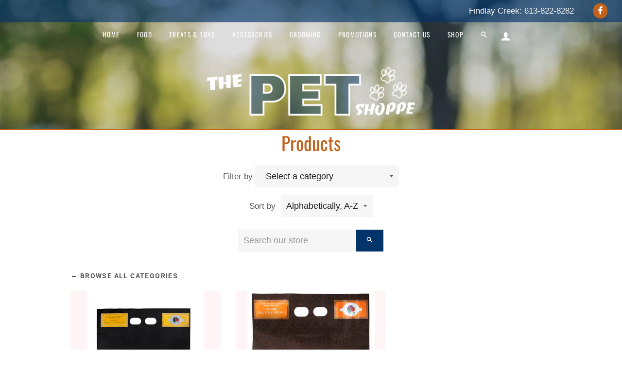

--- FILE ---
content_type: text/html; charset=utf-8
request_url: https://petshoppe.ca/collections/all/fromm-four-star-chicken-a-la-veg
body_size: 39264
content:
<!doctype html>
<html class="no-js" lang="en">
<head>

  <!-- Basic page needs ================================================== -->
  <meta charset="utf-8">
  <meta http-equiv="X-UA-Compatible" content="IE=edge,chrome=1">

  

  <!-- Title and description ================================================== -->
  <title>
  Products &ndash; Tagged &quot;Fromm Four Star Chicken A La Veg&quot; &ndash; ThePetShoppe-Ottawa
  </title>

  

  <!-- Helpers ================================================== -->
  <!-- /snippets/social-meta-tags.liquid -->




<meta property="og:site_name" content="ThePetShoppe-Ottawa">
<meta property="og:url" content="https://petshoppe.ca/collections/all/fromm-four-star-chicken-a-la-veg">
<meta property="og:title" content="Products">
<meta property="og:type" content="product.group">
<meta property="og:description" content="ThePetShoppe-Ottawa">





<meta name="twitter:card" content="summary_large_image">
<meta name="twitter:title" content="Products">
<meta name="twitter:description" content="ThePetShoppe-Ottawa">

  <link rel="canonical" href="https://petshoppe.ca/collections/all/fromm-four-star-chicken-a-la-veg">
  <meta name="viewport" content="width=device-width,initial-scale=1,shrink-to-fit=no">
  <meta name="theme-color" content="#033469">

  <!-- CSS ================================================== -->
  <link href="//petshoppe.ca/cdn/shop/t/5/assets/timber.scss.css?v=43599710761704736541759261233" rel="stylesheet" type="text/css" media="all" />
  <link href="//petshoppe.ca/cdn/shop/t/5/assets/theme.scss.css?v=2824878406233061241759261232" rel="stylesheet" type="text/css" media="all" />

  <!-- THIS IS MY CUSTOM CSS -->
  <link href="//petshoppe.ca/cdn/shop/t/5/assets/custom.css?v=76266108214685026581744389777" rel="stylesheet" type="text/css" media="all" />
  <!-- END NEW CODE  -->
  <!-- Sections ================================================== -->
  <script>
    window.theme = window.theme || {};
    theme.strings = {
      zoomClose: "Close (Esc)",
      zoomPrev: "Previous (Left arrow key)",
      zoomNext: "Next (Right arrow key)",
      moneyFormat: "${{amount}}",
      addressError: "Error looking up that address",
      addressNoResults: "No results for that address",
      addressQueryLimit: "You have exceeded the Google API usage limit. Consider upgrading to a \u003ca href=\"https:\/\/developers.google.com\/maps\/premium\/usage-limits\"\u003ePremium Plan\u003c\/a\u003e.",
      authError: "There was a problem authenticating your Google Maps account.",
      cartEmpty: "Your cart is currently empty.",
      cartCookie: "Enable cookies to use the shopping cart",
      cartSavings: "You're saving [savings]",
      productSlideLabel: "Slide [slide_number] of [slide_max]."
    };
    theme.settings = {
      cartType: "drawer",
      gridType: "collage"
    };
  </script>

  <script src="//petshoppe.ca/cdn/shop/t/5/assets/jquery-2.2.3.min.js?v=58211863146907186831601043233" type="text/javascript"></script>
  <script src="//petshoppe.ca/cdn/shop/t/5/assets/custom.js?v=34132332183836641681683127741" type="text/javascript"></script>

  <script src="//petshoppe.ca/cdn/shop/t/5/assets/lazysizes.min.js?v=155223123402716617051601043234" async="async"></script>

  <script src="//petshoppe.ca/cdn/shop/t/5/assets/theme.js?v=26671556834515932041601043247" defer="defer"></script>

  <!-- Header hook for plugins ================================================== -->
  <script>window.performance && window.performance.mark && window.performance.mark('shopify.content_for_header.start');</script><meta id="shopify-digital-wallet" name="shopify-digital-wallet" content="/48570040481/digital_wallets/dialog">
<meta name="shopify-checkout-api-token" content="a03f692e1695f04bc23a76ed04ffca6c">
<link rel="alternate" type="application/atom+xml" title="Feed" href="/collections/all/fromm-four-star-chicken-a-la-veg.atom" />
<script async="async" src="/checkouts/internal/preloads.js?locale=en-CA"></script>
<link rel="preconnect" href="https://shop.app" crossorigin="anonymous">
<script async="async" src="https://shop.app/checkouts/internal/preloads.js?locale=en-CA&shop_id=48570040481" crossorigin="anonymous"></script>
<script id="apple-pay-shop-capabilities" type="application/json">{"shopId":48570040481,"countryCode":"CA","currencyCode":"CAD","merchantCapabilities":["supports3DS"],"merchantId":"gid:\/\/shopify\/Shop\/48570040481","merchantName":"ThePetShoppe-Ottawa","requiredBillingContactFields":["postalAddress","email","phone"],"requiredShippingContactFields":["postalAddress","email","phone"],"shippingType":"shipping","supportedNetworks":["visa","masterCard","amex","discover","interac","jcb"],"total":{"type":"pending","label":"ThePetShoppe-Ottawa","amount":"1.00"},"shopifyPaymentsEnabled":true,"supportsSubscriptions":true}</script>
<script id="shopify-features" type="application/json">{"accessToken":"a03f692e1695f04bc23a76ed04ffca6c","betas":["rich-media-storefront-analytics"],"domain":"petshoppe.ca","predictiveSearch":true,"shopId":48570040481,"locale":"en"}</script>
<script>var Shopify = Shopify || {};
Shopify.shop = "thepetshoppe-ottawa.myshopify.com";
Shopify.locale = "en";
Shopify.currency = {"active":"CAD","rate":"1.0"};
Shopify.country = "CA";
Shopify.theme = {"name":"Brooklyn","id":112785326241,"schema_name":"Brooklyn","schema_version":"17.0.3","theme_store_id":730,"role":"main"};
Shopify.theme.handle = "null";
Shopify.theme.style = {"id":null,"handle":null};
Shopify.cdnHost = "petshoppe.ca/cdn";
Shopify.routes = Shopify.routes || {};
Shopify.routes.root = "/";</script>
<script type="module">!function(o){(o.Shopify=o.Shopify||{}).modules=!0}(window);</script>
<script>!function(o){function n(){var o=[];function n(){o.push(Array.prototype.slice.apply(arguments))}return n.q=o,n}var t=o.Shopify=o.Shopify||{};t.loadFeatures=n(),t.autoloadFeatures=n()}(window);</script>
<script>
  window.ShopifyPay = window.ShopifyPay || {};
  window.ShopifyPay.apiHost = "shop.app\/pay";
  window.ShopifyPay.redirectState = null;
</script>
<script id="shop-js-analytics" type="application/json">{"pageType":"collection"}</script>
<script defer="defer" async type="module" src="//petshoppe.ca/cdn/shopifycloud/shop-js/modules/v2/client.init-shop-cart-sync_BT-GjEfc.en.esm.js"></script>
<script defer="defer" async type="module" src="//petshoppe.ca/cdn/shopifycloud/shop-js/modules/v2/chunk.common_D58fp_Oc.esm.js"></script>
<script defer="defer" async type="module" src="//petshoppe.ca/cdn/shopifycloud/shop-js/modules/v2/chunk.modal_xMitdFEc.esm.js"></script>
<script type="module">
  await import("//petshoppe.ca/cdn/shopifycloud/shop-js/modules/v2/client.init-shop-cart-sync_BT-GjEfc.en.esm.js");
await import("//petshoppe.ca/cdn/shopifycloud/shop-js/modules/v2/chunk.common_D58fp_Oc.esm.js");
await import("//petshoppe.ca/cdn/shopifycloud/shop-js/modules/v2/chunk.modal_xMitdFEc.esm.js");

  window.Shopify.SignInWithShop?.initShopCartSync?.({"fedCMEnabled":true,"windoidEnabled":true});

</script>
<script>
  window.Shopify = window.Shopify || {};
  if (!window.Shopify.featureAssets) window.Shopify.featureAssets = {};
  window.Shopify.featureAssets['shop-js'] = {"shop-cart-sync":["modules/v2/client.shop-cart-sync_DZOKe7Ll.en.esm.js","modules/v2/chunk.common_D58fp_Oc.esm.js","modules/v2/chunk.modal_xMitdFEc.esm.js"],"init-fed-cm":["modules/v2/client.init-fed-cm_B6oLuCjv.en.esm.js","modules/v2/chunk.common_D58fp_Oc.esm.js","modules/v2/chunk.modal_xMitdFEc.esm.js"],"shop-cash-offers":["modules/v2/client.shop-cash-offers_D2sdYoxE.en.esm.js","modules/v2/chunk.common_D58fp_Oc.esm.js","modules/v2/chunk.modal_xMitdFEc.esm.js"],"shop-login-button":["modules/v2/client.shop-login-button_QeVjl5Y3.en.esm.js","modules/v2/chunk.common_D58fp_Oc.esm.js","modules/v2/chunk.modal_xMitdFEc.esm.js"],"pay-button":["modules/v2/client.pay-button_DXTOsIq6.en.esm.js","modules/v2/chunk.common_D58fp_Oc.esm.js","modules/v2/chunk.modal_xMitdFEc.esm.js"],"shop-button":["modules/v2/client.shop-button_DQZHx9pm.en.esm.js","modules/v2/chunk.common_D58fp_Oc.esm.js","modules/v2/chunk.modal_xMitdFEc.esm.js"],"avatar":["modules/v2/client.avatar_BTnouDA3.en.esm.js"],"init-windoid":["modules/v2/client.init-windoid_CR1B-cfM.en.esm.js","modules/v2/chunk.common_D58fp_Oc.esm.js","modules/v2/chunk.modal_xMitdFEc.esm.js"],"init-shop-for-new-customer-accounts":["modules/v2/client.init-shop-for-new-customer-accounts_C_vY_xzh.en.esm.js","modules/v2/client.shop-login-button_QeVjl5Y3.en.esm.js","modules/v2/chunk.common_D58fp_Oc.esm.js","modules/v2/chunk.modal_xMitdFEc.esm.js"],"init-shop-email-lookup-coordinator":["modules/v2/client.init-shop-email-lookup-coordinator_BI7n9ZSv.en.esm.js","modules/v2/chunk.common_D58fp_Oc.esm.js","modules/v2/chunk.modal_xMitdFEc.esm.js"],"init-shop-cart-sync":["modules/v2/client.init-shop-cart-sync_BT-GjEfc.en.esm.js","modules/v2/chunk.common_D58fp_Oc.esm.js","modules/v2/chunk.modal_xMitdFEc.esm.js"],"shop-toast-manager":["modules/v2/client.shop-toast-manager_DiYdP3xc.en.esm.js","modules/v2/chunk.common_D58fp_Oc.esm.js","modules/v2/chunk.modal_xMitdFEc.esm.js"],"init-customer-accounts":["modules/v2/client.init-customer-accounts_D9ZNqS-Q.en.esm.js","modules/v2/client.shop-login-button_QeVjl5Y3.en.esm.js","modules/v2/chunk.common_D58fp_Oc.esm.js","modules/v2/chunk.modal_xMitdFEc.esm.js"],"init-customer-accounts-sign-up":["modules/v2/client.init-customer-accounts-sign-up_iGw4briv.en.esm.js","modules/v2/client.shop-login-button_QeVjl5Y3.en.esm.js","modules/v2/chunk.common_D58fp_Oc.esm.js","modules/v2/chunk.modal_xMitdFEc.esm.js"],"shop-follow-button":["modules/v2/client.shop-follow-button_CqMgW2wH.en.esm.js","modules/v2/chunk.common_D58fp_Oc.esm.js","modules/v2/chunk.modal_xMitdFEc.esm.js"],"checkout-modal":["modules/v2/client.checkout-modal_xHeaAweL.en.esm.js","modules/v2/chunk.common_D58fp_Oc.esm.js","modules/v2/chunk.modal_xMitdFEc.esm.js"],"shop-login":["modules/v2/client.shop-login_D91U-Q7h.en.esm.js","modules/v2/chunk.common_D58fp_Oc.esm.js","modules/v2/chunk.modal_xMitdFEc.esm.js"],"lead-capture":["modules/v2/client.lead-capture_BJmE1dJe.en.esm.js","modules/v2/chunk.common_D58fp_Oc.esm.js","modules/v2/chunk.modal_xMitdFEc.esm.js"],"payment-terms":["modules/v2/client.payment-terms_Ci9AEqFq.en.esm.js","modules/v2/chunk.common_D58fp_Oc.esm.js","modules/v2/chunk.modal_xMitdFEc.esm.js"]};
</script>
<script id="__st">var __st={"a":48570040481,"offset":-18000,"reqid":"a52a39ac-fb5a-4179-ba5e-b5e9fe8b6099-1769069436","pageurl":"petshoppe.ca\/collections\/all\/fromm-four-star-chicken-a-la-veg","u":"cad75ca0ea30","p":"collection"};</script>
<script>window.ShopifyPaypalV4VisibilityTracking = true;</script>
<script id="captcha-bootstrap">!function(){'use strict';const t='contact',e='account',n='new_comment',o=[[t,t],['blogs',n],['comments',n],[t,'customer']],c=[[e,'customer_login'],[e,'guest_login'],[e,'recover_customer_password'],[e,'create_customer']],r=t=>t.map((([t,e])=>`form[action*='/${t}']:not([data-nocaptcha='true']) input[name='form_type'][value='${e}']`)).join(','),a=t=>()=>t?[...document.querySelectorAll(t)].map((t=>t.form)):[];function s(){const t=[...o],e=r(t);return a(e)}const i='password',u='form_key',d=['recaptcha-v3-token','g-recaptcha-response','h-captcha-response',i],f=()=>{try{return window.sessionStorage}catch{return}},m='__shopify_v',_=t=>t.elements[u];function p(t,e,n=!1){try{const o=window.sessionStorage,c=JSON.parse(o.getItem(e)),{data:r}=function(t){const{data:e,action:n}=t;return t[m]||n?{data:e,action:n}:{data:t,action:n}}(c);for(const[e,n]of Object.entries(r))t.elements[e]&&(t.elements[e].value=n);n&&o.removeItem(e)}catch(o){console.error('form repopulation failed',{error:o})}}const l='form_type',E='cptcha';function T(t){t.dataset[E]=!0}const w=window,h=w.document,L='Shopify',v='ce_forms',y='captcha';let A=!1;((t,e)=>{const n=(g='f06e6c50-85a8-45c8-87d0-21a2b65856fe',I='https://cdn.shopify.com/shopifycloud/storefront-forms-hcaptcha/ce_storefront_forms_captcha_hcaptcha.v1.5.2.iife.js',D={infoText:'Protected by hCaptcha',privacyText:'Privacy',termsText:'Terms'},(t,e,n)=>{const o=w[L][v],c=o.bindForm;if(c)return c(t,g,e,D).then(n);var r;o.q.push([[t,g,e,D],n]),r=I,A||(h.body.append(Object.assign(h.createElement('script'),{id:'captcha-provider',async:!0,src:r})),A=!0)});var g,I,D;w[L]=w[L]||{},w[L][v]=w[L][v]||{},w[L][v].q=[],w[L][y]=w[L][y]||{},w[L][y].protect=function(t,e){n(t,void 0,e),T(t)},Object.freeze(w[L][y]),function(t,e,n,w,h,L){const[v,y,A,g]=function(t,e,n){const i=e?o:[],u=t?c:[],d=[...i,...u],f=r(d),m=r(i),_=r(d.filter((([t,e])=>n.includes(e))));return[a(f),a(m),a(_),s()]}(w,h,L),I=t=>{const e=t.target;return e instanceof HTMLFormElement?e:e&&e.form},D=t=>v().includes(t);t.addEventListener('submit',(t=>{const e=I(t);if(!e)return;const n=D(e)&&!e.dataset.hcaptchaBound&&!e.dataset.recaptchaBound,o=_(e),c=g().includes(e)&&(!o||!o.value);(n||c)&&t.preventDefault(),c&&!n&&(function(t){try{if(!f())return;!function(t){const e=f();if(!e)return;const n=_(t);if(!n)return;const o=n.value;o&&e.removeItem(o)}(t);const e=Array.from(Array(32),(()=>Math.random().toString(36)[2])).join('');!function(t,e){_(t)||t.append(Object.assign(document.createElement('input'),{type:'hidden',name:u})),t.elements[u].value=e}(t,e),function(t,e){const n=f();if(!n)return;const o=[...t.querySelectorAll(`input[type='${i}']`)].map((({name:t})=>t)),c=[...d,...o],r={};for(const[a,s]of new FormData(t).entries())c.includes(a)||(r[a]=s);n.setItem(e,JSON.stringify({[m]:1,action:t.action,data:r}))}(t,e)}catch(e){console.error('failed to persist form',e)}}(e),e.submit())}));const S=(t,e)=>{t&&!t.dataset[E]&&(n(t,e.some((e=>e===t))),T(t))};for(const o of['focusin','change'])t.addEventListener(o,(t=>{const e=I(t);D(e)&&S(e,y())}));const B=e.get('form_key'),M=e.get(l),P=B&&M;t.addEventListener('DOMContentLoaded',(()=>{const t=y();if(P)for(const e of t)e.elements[l].value===M&&p(e,B);[...new Set([...A(),...v().filter((t=>'true'===t.dataset.shopifyCaptcha))])].forEach((e=>S(e,t)))}))}(h,new URLSearchParams(w.location.search),n,t,e,['guest_login'])})(!0,!0)}();</script>
<script integrity="sha256-4kQ18oKyAcykRKYeNunJcIwy7WH5gtpwJnB7kiuLZ1E=" data-source-attribution="shopify.loadfeatures" defer="defer" src="//petshoppe.ca/cdn/shopifycloud/storefront/assets/storefront/load_feature-a0a9edcb.js" crossorigin="anonymous"></script>
<script crossorigin="anonymous" defer="defer" src="//petshoppe.ca/cdn/shopifycloud/storefront/assets/shopify_pay/storefront-65b4c6d7.js?v=20250812"></script>
<script data-source-attribution="shopify.dynamic_checkout.dynamic.init">var Shopify=Shopify||{};Shopify.PaymentButton=Shopify.PaymentButton||{isStorefrontPortableWallets:!0,init:function(){window.Shopify.PaymentButton.init=function(){};var t=document.createElement("script");t.src="https://petshoppe.ca/cdn/shopifycloud/portable-wallets/latest/portable-wallets.en.js",t.type="module",document.head.appendChild(t)}};
</script>
<script data-source-attribution="shopify.dynamic_checkout.buyer_consent">
  function portableWalletsHideBuyerConsent(e){var t=document.getElementById("shopify-buyer-consent"),n=document.getElementById("shopify-subscription-policy-button");t&&n&&(t.classList.add("hidden"),t.setAttribute("aria-hidden","true"),n.removeEventListener("click",e))}function portableWalletsShowBuyerConsent(e){var t=document.getElementById("shopify-buyer-consent"),n=document.getElementById("shopify-subscription-policy-button");t&&n&&(t.classList.remove("hidden"),t.removeAttribute("aria-hidden"),n.addEventListener("click",e))}window.Shopify?.PaymentButton&&(window.Shopify.PaymentButton.hideBuyerConsent=portableWalletsHideBuyerConsent,window.Shopify.PaymentButton.showBuyerConsent=portableWalletsShowBuyerConsent);
</script>
<script data-source-attribution="shopify.dynamic_checkout.cart.bootstrap">document.addEventListener("DOMContentLoaded",(function(){function t(){return document.querySelector("shopify-accelerated-checkout-cart, shopify-accelerated-checkout")}if(t())Shopify.PaymentButton.init();else{new MutationObserver((function(e,n){t()&&(Shopify.PaymentButton.init(),n.disconnect())})).observe(document.body,{childList:!0,subtree:!0})}}));
</script>
<link id="shopify-accelerated-checkout-styles" rel="stylesheet" media="screen" href="https://petshoppe.ca/cdn/shopifycloud/portable-wallets/latest/accelerated-checkout-backwards-compat.css" crossorigin="anonymous">
<style id="shopify-accelerated-checkout-cart">
        #shopify-buyer-consent {
  margin-top: 1em;
  display: inline-block;
  width: 100%;
}

#shopify-buyer-consent.hidden {
  display: none;
}

#shopify-subscription-policy-button {
  background: none;
  border: none;
  padding: 0;
  text-decoration: underline;
  font-size: inherit;
  cursor: pointer;
}

#shopify-subscription-policy-button::before {
  box-shadow: none;
}

      </style>

<script>window.performance && window.performance.mark && window.performance.mark('shopify.content_for_header.end');</script>

  <script src="//petshoppe.ca/cdn/shop/t/5/assets/modernizr.min.js?v=21391054748206432451601043234" type="text/javascript"></script>

  
    
 

<link href="https://monorail-edge.shopifysvc.com" rel="dns-prefetch">
<script>(function(){if ("sendBeacon" in navigator && "performance" in window) {try {var session_token_from_headers = performance.getEntriesByType('navigation')[0].serverTiming.find(x => x.name == '_s').description;} catch {var session_token_from_headers = undefined;}var session_cookie_matches = document.cookie.match(/_shopify_s=([^;]*)/);var session_token_from_cookie = session_cookie_matches && session_cookie_matches.length === 2 ? session_cookie_matches[1] : "";var session_token = session_token_from_headers || session_token_from_cookie || "";function handle_abandonment_event(e) {var entries = performance.getEntries().filter(function(entry) {return /monorail-edge.shopifysvc.com/.test(entry.name);});if (!window.abandonment_tracked && entries.length === 0) {window.abandonment_tracked = true;var currentMs = Date.now();var navigation_start = performance.timing.navigationStart;var payload = {shop_id: 48570040481,url: window.location.href,navigation_start,duration: currentMs - navigation_start,session_token,page_type: "collection"};window.navigator.sendBeacon("https://monorail-edge.shopifysvc.com/v1/produce", JSON.stringify({schema_id: "online_store_buyer_site_abandonment/1.1",payload: payload,metadata: {event_created_at_ms: currentMs,event_sent_at_ms: currentMs}}));}}window.addEventListener('pagehide', handle_abandonment_event);}}());</script>
<script id="web-pixels-manager-setup">(function e(e,d,r,n,o){if(void 0===o&&(o={}),!Boolean(null===(a=null===(i=window.Shopify)||void 0===i?void 0:i.analytics)||void 0===a?void 0:a.replayQueue)){var i,a;window.Shopify=window.Shopify||{};var t=window.Shopify;t.analytics=t.analytics||{};var s=t.analytics;s.replayQueue=[],s.publish=function(e,d,r){return s.replayQueue.push([e,d,r]),!0};try{self.performance.mark("wpm:start")}catch(e){}var l=function(){var e={modern:/Edge?\/(1{2}[4-9]|1[2-9]\d|[2-9]\d{2}|\d{4,})\.\d+(\.\d+|)|Firefox\/(1{2}[4-9]|1[2-9]\d|[2-9]\d{2}|\d{4,})\.\d+(\.\d+|)|Chrom(ium|e)\/(9{2}|\d{3,})\.\d+(\.\d+|)|(Maci|X1{2}).+ Version\/(15\.\d+|(1[6-9]|[2-9]\d|\d{3,})\.\d+)([,.]\d+|)( \(\w+\)|)( Mobile\/\w+|) Safari\/|Chrome.+OPR\/(9{2}|\d{3,})\.\d+\.\d+|(CPU[ +]OS|iPhone[ +]OS|CPU[ +]iPhone|CPU IPhone OS|CPU iPad OS)[ +]+(15[._]\d+|(1[6-9]|[2-9]\d|\d{3,})[._]\d+)([._]\d+|)|Android:?[ /-](13[3-9]|1[4-9]\d|[2-9]\d{2}|\d{4,})(\.\d+|)(\.\d+|)|Android.+Firefox\/(13[5-9]|1[4-9]\d|[2-9]\d{2}|\d{4,})\.\d+(\.\d+|)|Android.+Chrom(ium|e)\/(13[3-9]|1[4-9]\d|[2-9]\d{2}|\d{4,})\.\d+(\.\d+|)|SamsungBrowser\/([2-9]\d|\d{3,})\.\d+/,legacy:/Edge?\/(1[6-9]|[2-9]\d|\d{3,})\.\d+(\.\d+|)|Firefox\/(5[4-9]|[6-9]\d|\d{3,})\.\d+(\.\d+|)|Chrom(ium|e)\/(5[1-9]|[6-9]\d|\d{3,})\.\d+(\.\d+|)([\d.]+$|.*Safari\/(?![\d.]+ Edge\/[\d.]+$))|(Maci|X1{2}).+ Version\/(10\.\d+|(1[1-9]|[2-9]\d|\d{3,})\.\d+)([,.]\d+|)( \(\w+\)|)( Mobile\/\w+|) Safari\/|Chrome.+OPR\/(3[89]|[4-9]\d|\d{3,})\.\d+\.\d+|(CPU[ +]OS|iPhone[ +]OS|CPU[ +]iPhone|CPU IPhone OS|CPU iPad OS)[ +]+(10[._]\d+|(1[1-9]|[2-9]\d|\d{3,})[._]\d+)([._]\d+|)|Android:?[ /-](13[3-9]|1[4-9]\d|[2-9]\d{2}|\d{4,})(\.\d+|)(\.\d+|)|Mobile Safari.+OPR\/([89]\d|\d{3,})\.\d+\.\d+|Android.+Firefox\/(13[5-9]|1[4-9]\d|[2-9]\d{2}|\d{4,})\.\d+(\.\d+|)|Android.+Chrom(ium|e)\/(13[3-9]|1[4-9]\d|[2-9]\d{2}|\d{4,})\.\d+(\.\d+|)|Android.+(UC? ?Browser|UCWEB|U3)[ /]?(15\.([5-9]|\d{2,})|(1[6-9]|[2-9]\d|\d{3,})\.\d+)\.\d+|SamsungBrowser\/(5\.\d+|([6-9]|\d{2,})\.\d+)|Android.+MQ{2}Browser\/(14(\.(9|\d{2,})|)|(1[5-9]|[2-9]\d|\d{3,})(\.\d+|))(\.\d+|)|K[Aa][Ii]OS\/(3\.\d+|([4-9]|\d{2,})\.\d+)(\.\d+|)/},d=e.modern,r=e.legacy,n=navigator.userAgent;return n.match(d)?"modern":n.match(r)?"legacy":"unknown"}(),u="modern"===l?"modern":"legacy",c=(null!=n?n:{modern:"",legacy:""})[u],f=function(e){return[e.baseUrl,"/wpm","/b",e.hashVersion,"modern"===e.buildTarget?"m":"l",".js"].join("")}({baseUrl:d,hashVersion:r,buildTarget:u}),m=function(e){var d=e.version,r=e.bundleTarget,n=e.surface,o=e.pageUrl,i=e.monorailEndpoint;return{emit:function(e){var a=e.status,t=e.errorMsg,s=(new Date).getTime(),l=JSON.stringify({metadata:{event_sent_at_ms:s},events:[{schema_id:"web_pixels_manager_load/3.1",payload:{version:d,bundle_target:r,page_url:o,status:a,surface:n,error_msg:t},metadata:{event_created_at_ms:s}}]});if(!i)return console&&console.warn&&console.warn("[Web Pixels Manager] No Monorail endpoint provided, skipping logging."),!1;try{return self.navigator.sendBeacon.bind(self.navigator)(i,l)}catch(e){}var u=new XMLHttpRequest;try{return u.open("POST",i,!0),u.setRequestHeader("Content-Type","text/plain"),u.send(l),!0}catch(e){return console&&console.warn&&console.warn("[Web Pixels Manager] Got an unhandled error while logging to Monorail."),!1}}}}({version:r,bundleTarget:l,surface:e.surface,pageUrl:self.location.href,monorailEndpoint:e.monorailEndpoint});try{o.browserTarget=l,function(e){var d=e.src,r=e.async,n=void 0===r||r,o=e.onload,i=e.onerror,a=e.sri,t=e.scriptDataAttributes,s=void 0===t?{}:t,l=document.createElement("script"),u=document.querySelector("head"),c=document.querySelector("body");if(l.async=n,l.src=d,a&&(l.integrity=a,l.crossOrigin="anonymous"),s)for(var f in s)if(Object.prototype.hasOwnProperty.call(s,f))try{l.dataset[f]=s[f]}catch(e){}if(o&&l.addEventListener("load",o),i&&l.addEventListener("error",i),u)u.appendChild(l);else{if(!c)throw new Error("Did not find a head or body element to append the script");c.appendChild(l)}}({src:f,async:!0,onload:function(){if(!function(){var e,d;return Boolean(null===(d=null===(e=window.Shopify)||void 0===e?void 0:e.analytics)||void 0===d?void 0:d.initialized)}()){var d=window.webPixelsManager.init(e)||void 0;if(d){var r=window.Shopify.analytics;r.replayQueue.forEach((function(e){var r=e[0],n=e[1],o=e[2];d.publishCustomEvent(r,n,o)})),r.replayQueue=[],r.publish=d.publishCustomEvent,r.visitor=d.visitor,r.initialized=!0}}},onerror:function(){return m.emit({status:"failed",errorMsg:"".concat(f," has failed to load")})},sri:function(e){var d=/^sha384-[A-Za-z0-9+/=]+$/;return"string"==typeof e&&d.test(e)}(c)?c:"",scriptDataAttributes:o}),m.emit({status:"loading"})}catch(e){m.emit({status:"failed",errorMsg:(null==e?void 0:e.message)||"Unknown error"})}}})({shopId: 48570040481,storefrontBaseUrl: "https://petshoppe.ca",extensionsBaseUrl: "https://extensions.shopifycdn.com/cdn/shopifycloud/web-pixels-manager",monorailEndpoint: "https://monorail-edge.shopifysvc.com/unstable/produce_batch",surface: "storefront-renderer",enabledBetaFlags: ["2dca8a86"],webPixelsConfigList: [{"id":"shopify-app-pixel","configuration":"{}","eventPayloadVersion":"v1","runtimeContext":"STRICT","scriptVersion":"0450","apiClientId":"shopify-pixel","type":"APP","privacyPurposes":["ANALYTICS","MARKETING"]},{"id":"shopify-custom-pixel","eventPayloadVersion":"v1","runtimeContext":"LAX","scriptVersion":"0450","apiClientId":"shopify-pixel","type":"CUSTOM","privacyPurposes":["ANALYTICS","MARKETING"]}],isMerchantRequest: false,initData: {"shop":{"name":"ThePetShoppe-Ottawa","paymentSettings":{"currencyCode":"CAD"},"myshopifyDomain":"thepetshoppe-ottawa.myshopify.com","countryCode":"CA","storefrontUrl":"https:\/\/petshoppe.ca"},"customer":null,"cart":null,"checkout":null,"productVariants":[],"purchasingCompany":null},},"https://petshoppe.ca/cdn","fcfee988w5aeb613cpc8e4bc33m6693e112",{"modern":"","legacy":""},{"shopId":"48570040481","storefrontBaseUrl":"https:\/\/petshoppe.ca","extensionBaseUrl":"https:\/\/extensions.shopifycdn.com\/cdn\/shopifycloud\/web-pixels-manager","surface":"storefront-renderer","enabledBetaFlags":"[\"2dca8a86\"]","isMerchantRequest":"false","hashVersion":"fcfee988w5aeb613cpc8e4bc33m6693e112","publish":"custom","events":"[[\"page_viewed\",{}],[\"collection_viewed\",{\"collection\":{\"id\":\"\",\"title\":\"Products\",\"productVariants\":[{\"price\":{\"amount\":57.99,\"currencyCode\":\"CAD\"},\"product\":{\"title\":\"Fromm Four Star Chicken A La Veg\",\"vendor\":\"FROMM\",\"id\":\"7700289552545\",\"untranslatedTitle\":\"Fromm Four Star Chicken A La Veg\",\"url\":\"\/products\/fromm-four-star-chicken-a-la-veg-4\",\"type\":\"Cat Dry Food\"},\"id\":\"44835811721377\",\"image\":{\"src\":\"\/\/petshoppe.ca\/cdn\/shop\/files\/27232_60eb94d0-0454-4a4b-ace1-d12c06fe2b8b.jpg?v=1742837487\"},\"sku\":\"27232\",\"title\":\"10lb\",\"untranslatedTitle\":\"10lb\"},{\"price\":{\"amount\":22.49,\"currencyCode\":\"CAD\"},\"product\":{\"title\":\"Fromm Four Star Chicken A La Veg\",\"vendor\":\"FROMM\",\"id\":\"8208648798369\",\"untranslatedTitle\":\"Fromm Four Star Chicken A La Veg\",\"url\":\"\/products\/fromm-four-star-chicken-a-la-veg-6\",\"type\":\"Dog Dry Food\"},\"id\":\"44861139845281\",\"image\":{\"src\":\"\/\/petshoppe.ca\/cdn\/shop\/files\/27218.jpg?v=1742590756\"},\"sku\":\"27218\",\"title\":\"4lb\",\"untranslatedTitle\":\"4lb\"}]}}]]"});</script><script>
  window.ShopifyAnalytics = window.ShopifyAnalytics || {};
  window.ShopifyAnalytics.meta = window.ShopifyAnalytics.meta || {};
  window.ShopifyAnalytics.meta.currency = 'CAD';
  var meta = {"products":[{"id":7700289552545,"gid":"gid:\/\/shopify\/Product\/7700289552545","vendor":"FROMM","type":"Cat Dry Food","handle":"fromm-four-star-chicken-a-la-veg-4","variants":[{"id":44835811721377,"price":5799,"name":"Fromm Four Star Chicken A La Veg - 10lb","public_title":"10lb","sku":"27232"},{"id":44879641641121,"price":3049,"name":"Fromm Four Star Chicken A La Veg - 4lb","public_title":"4lb","sku":"27379"}],"remote":false},{"id":8208648798369,"gid":"gid:\/\/shopify\/Product\/8208648798369","vendor":"FROMM","type":"Dog Dry Food","handle":"fromm-four-star-chicken-a-la-veg-6","variants":[{"id":44861139845281,"price":2249,"name":"Fromm Four Star Chicken A La Veg - 4lb","public_title":"4lb","sku":"27218"},{"id":44870500483233,"price":4799,"name":"Fromm Four Star Chicken A La Veg - 12lb","public_title":"12lb","sku":"27217"},{"id":44879642132641,"price":8899,"name":"Fromm Four Star Chicken A La Veg - 26lb","public_title":"26lb","sku":"27216"}],"remote":false}],"page":{"pageType":"collection","requestId":"a52a39ac-fb5a-4179-ba5e-b5e9fe8b6099-1769069436"}};
  for (var attr in meta) {
    window.ShopifyAnalytics.meta[attr] = meta[attr];
  }
</script>
<script class="analytics">
  (function () {
    var customDocumentWrite = function(content) {
      var jquery = null;

      if (window.jQuery) {
        jquery = window.jQuery;
      } else if (window.Checkout && window.Checkout.$) {
        jquery = window.Checkout.$;
      }

      if (jquery) {
        jquery('body').append(content);
      }
    };

    var hasLoggedConversion = function(token) {
      if (token) {
        return document.cookie.indexOf('loggedConversion=' + token) !== -1;
      }
      return false;
    }

    var setCookieIfConversion = function(token) {
      if (token) {
        var twoMonthsFromNow = new Date(Date.now());
        twoMonthsFromNow.setMonth(twoMonthsFromNow.getMonth() + 2);

        document.cookie = 'loggedConversion=' + token + '; expires=' + twoMonthsFromNow;
      }
    }

    var trekkie = window.ShopifyAnalytics.lib = window.trekkie = window.trekkie || [];
    if (trekkie.integrations) {
      return;
    }
    trekkie.methods = [
      'identify',
      'page',
      'ready',
      'track',
      'trackForm',
      'trackLink'
    ];
    trekkie.factory = function(method) {
      return function() {
        var args = Array.prototype.slice.call(arguments);
        args.unshift(method);
        trekkie.push(args);
        return trekkie;
      };
    };
    for (var i = 0; i < trekkie.methods.length; i++) {
      var key = trekkie.methods[i];
      trekkie[key] = trekkie.factory(key);
    }
    trekkie.load = function(config) {
      trekkie.config = config || {};
      trekkie.config.initialDocumentCookie = document.cookie;
      var first = document.getElementsByTagName('script')[0];
      var script = document.createElement('script');
      script.type = 'text/javascript';
      script.onerror = function(e) {
        var scriptFallback = document.createElement('script');
        scriptFallback.type = 'text/javascript';
        scriptFallback.onerror = function(error) {
                var Monorail = {
      produce: function produce(monorailDomain, schemaId, payload) {
        var currentMs = new Date().getTime();
        var event = {
          schema_id: schemaId,
          payload: payload,
          metadata: {
            event_created_at_ms: currentMs,
            event_sent_at_ms: currentMs
          }
        };
        return Monorail.sendRequest("https://" + monorailDomain + "/v1/produce", JSON.stringify(event));
      },
      sendRequest: function sendRequest(endpointUrl, payload) {
        // Try the sendBeacon API
        if (window && window.navigator && typeof window.navigator.sendBeacon === 'function' && typeof window.Blob === 'function' && !Monorail.isIos12()) {
          var blobData = new window.Blob([payload], {
            type: 'text/plain'
          });

          if (window.navigator.sendBeacon(endpointUrl, blobData)) {
            return true;
          } // sendBeacon was not successful

        } // XHR beacon

        var xhr = new XMLHttpRequest();

        try {
          xhr.open('POST', endpointUrl);
          xhr.setRequestHeader('Content-Type', 'text/plain');
          xhr.send(payload);
        } catch (e) {
          console.log(e);
        }

        return false;
      },
      isIos12: function isIos12() {
        return window.navigator.userAgent.lastIndexOf('iPhone; CPU iPhone OS 12_') !== -1 || window.navigator.userAgent.lastIndexOf('iPad; CPU OS 12_') !== -1;
      }
    };
    Monorail.produce('monorail-edge.shopifysvc.com',
      'trekkie_storefront_load_errors/1.1',
      {shop_id: 48570040481,
      theme_id: 112785326241,
      app_name: "storefront",
      context_url: window.location.href,
      source_url: "//petshoppe.ca/cdn/s/trekkie.storefront.1bbfab421998800ff09850b62e84b8915387986d.min.js"});

        };
        scriptFallback.async = true;
        scriptFallback.src = '//petshoppe.ca/cdn/s/trekkie.storefront.1bbfab421998800ff09850b62e84b8915387986d.min.js';
        first.parentNode.insertBefore(scriptFallback, first);
      };
      script.async = true;
      script.src = '//petshoppe.ca/cdn/s/trekkie.storefront.1bbfab421998800ff09850b62e84b8915387986d.min.js';
      first.parentNode.insertBefore(script, first);
    };
    trekkie.load(
      {"Trekkie":{"appName":"storefront","development":false,"defaultAttributes":{"shopId":48570040481,"isMerchantRequest":null,"themeId":112785326241,"themeCityHash":"6824146291992890859","contentLanguage":"en","currency":"CAD","eventMetadataId":"3c575938-b43b-4e37-b6fa-8072080144bc"},"isServerSideCookieWritingEnabled":true,"monorailRegion":"shop_domain","enabledBetaFlags":["65f19447"]},"Session Attribution":{},"S2S":{"facebookCapiEnabled":false,"source":"trekkie-storefront-renderer","apiClientId":580111}}
    );

    var loaded = false;
    trekkie.ready(function() {
      if (loaded) return;
      loaded = true;

      window.ShopifyAnalytics.lib = window.trekkie;

      var originalDocumentWrite = document.write;
      document.write = customDocumentWrite;
      try { window.ShopifyAnalytics.merchantGoogleAnalytics.call(this); } catch(error) {};
      document.write = originalDocumentWrite;

      window.ShopifyAnalytics.lib.page(null,{"pageType":"collection","requestId":"a52a39ac-fb5a-4179-ba5e-b5e9fe8b6099-1769069436","shopifyEmitted":true});

      var match = window.location.pathname.match(/checkouts\/(.+)\/(thank_you|post_purchase)/)
      var token = match? match[1]: undefined;
      if (!hasLoggedConversion(token)) {
        setCookieIfConversion(token);
        window.ShopifyAnalytics.lib.track("Viewed Product Category",{"currency":"CAD","category":"Collection: all","collectionName":"all","nonInteraction":true},undefined,undefined,{"shopifyEmitted":true});
      }
    });


        var eventsListenerScript = document.createElement('script');
        eventsListenerScript.async = true;
        eventsListenerScript.src = "//petshoppe.ca/cdn/shopifycloud/storefront/assets/shop_events_listener-3da45d37.js";
        document.getElementsByTagName('head')[0].appendChild(eventsListenerScript);

})();</script>
<script
  defer
  src="https://petshoppe.ca/cdn/shopifycloud/perf-kit/shopify-perf-kit-3.0.4.min.js"
  data-application="storefront-renderer"
  data-shop-id="48570040481"
  data-render-region="gcp-us-central1"
  data-page-type="collection"
  data-theme-instance-id="112785326241"
  data-theme-name="Brooklyn"
  data-theme-version="17.0.3"
  data-monorail-region="shop_domain"
  data-resource-timing-sampling-rate="10"
  data-shs="true"
  data-shs-beacon="true"
  data-shs-export-with-fetch="true"
  data-shs-logs-sample-rate="1"
  data-shs-beacon-endpoint="https://petshoppe.ca/api/collect"
></script>
</head>


<body id="products" class="template-collection">

  <div id="shopify-section-header" class="shopify-section"><style data-shopify>.header-wrapper .site-nav__link,
  .header-wrapper .site-header__logo a,
  .header-wrapper .site-nav__dropdown-link,
  .header-wrapper .site-nav--has-dropdown > a.nav-focus,
  .header-wrapper .site-nav--has-dropdown.nav-hover > a,
  .header-wrapper .site-nav--has-dropdown:hover > a {
    color: #ffffff;
  }

  .header-wrapper .site-header__logo a:hover,
  .header-wrapper .site-header__logo a:focus,
  .header-wrapper .site-nav__link:hover,
  .header-wrapper .site-nav__link:focus,
  .header-wrapper .site-nav--has-dropdown a:hover,
  .header-wrapper .site-nav--has-dropdown > a.nav-focus:hover,
  .header-wrapper .site-nav--has-dropdown > a.nav-focus:focus,
  .header-wrapper .site-nav--has-dropdown .site-nav__link:hover,
  .header-wrapper .site-nav--has-dropdown .site-nav__link:focus,
  .header-wrapper .site-nav--has-dropdown.nav-hover > a:hover,
  .header-wrapper .site-nav__dropdown a:focus {
    color: rgba(255, 255, 255, 0.75);
  }

  .header-wrapper .burger-icon,
  .header-wrapper .site-nav--has-dropdown:hover > a:before,
  .header-wrapper .site-nav--has-dropdown > a.nav-focus:before,
  .header-wrapper .site-nav--has-dropdown.nav-hover > a:before {
    background: #ffffff;
  }

  .header-wrapper .site-nav__link:hover .burger-icon {
    background: rgba(255, 255, 255, 0.75);
  }

  .site-header__logo img {
    max-width: 65px;
  }

  @media screen and (max-width: 768px) {
    .site-header__logo img {
      max-width: 100%;
    }
  }</style><div data-section-id="header" data-section-type="header-section" data-template="collection">
  <div id="NavDrawer" class="drawer drawer--left">
      <div class="drawer__inner drawer-left__inner">

    

    <ul class="mobile-nav">
      
        

          <li class="mobile-nav__item">
            <a
              href="/"
              class="mobile-nav__link"
              >
                Home
            </a>
          </li>

        
      
        

          <li class="mobile-nav__item">
            <a
              href="/pages/food"
              class="mobile-nav__link"
              >
                Food
            </a>
          </li>

        
      
        

          <li class="mobile-nav__item">
            <a
              href="/pages/treats-toys"
              class="mobile-nav__link"
              >
                Treats &amp; Toys
            </a>
          </li>

        
      
        

          <li class="mobile-nav__item">
            <a
              href="/pages/accessories"
              class="mobile-nav__link"
              >
                Accessories
            </a>
          </li>

        
      
        

          <li class="mobile-nav__item">
            <a
              href="/pages/grooming"
              class="mobile-nav__link"
              >
                Grooming
            </a>
          </li>

        
      
        

          <li class="mobile-nav__item">
            <a
              href="/pages/promotions"
              class="mobile-nav__link"
              >
                Promotions
            </a>
          </li>

        
      
        

          <li class="mobile-nav__item">
            <a
              href="/pages/contact-us"
              class="mobile-nav__link"
              >
                Contact Us
            </a>
          </li>

        
      
        

          <li class="mobile-nav__item">
            <a
              href="/collections/all"
              class="mobile-nav__link"
              >
                Shop
            </a>
          </li>

        
      
        

          <li class="mobile-nav__item">
            <a
              href="/search"
              class="mobile-nav__link"
              >
                Search
            </a>
          </li>

        
      
      
      <li class="mobile-nav__spacer"></li>

      
      
        
          <li class="mobile-nav__item mobile-nav__item--secondary">
            <a href="/account/login" id="customer_login_link">Log In</a>
          </li>
          <li class="mobile-nav__item mobile-nav__item--secondary">
            <a href="/account/register" id="customer_register_link">Create Account</a>
          </li>
        
      
      
        <li class="mobile-nav__item mobile-nav__item--secondary"><a href="/search">Search</a></li>
      
    </ul>
    <!-- //mobile-nav -->
  </div>


  </div>
  <div class="header-container drawer__header-container">
    <div class="header-wrapper" data-header-wrapper>
      
        
          <style>
            .announcement-bar {
              background-color: rgba(0,0,0,0);
            }

            .announcement-bar--link:hover {
              

              
                
                background-color: rgba(41, 41, 41, 0.0);
              
            }

            .announcement-bar__message {
              color: #f8f8f8;
            }
          </style>

          
            <div class="announcement-bar">
          

            <p class="announcement-bar__message">Findlay Creek: 613-822-8282</p>

          
            </div>
          

        
      

      <header class="site-header" role="banner" data-transparent-header="true">
        <div class="wrapper">
          <div class="grid--full grid--table">
            <div class="grid__item large--hide large--one-sixth one-quarter">
              <div class="site-nav--open site-nav--mobile">
                <button type="button" class="icon-fallback-text site-nav__link site-nav__link--burger js-drawer-open-button-left" aria-controls="NavDrawer">
                  <span class="burger-icon burger-icon--top"></span>
                  <span class="burger-icon burger-icon--mid"></span>
                  <span class="burger-icon burger-icon--bottom"></span>
                  <span class="fallback-text">Site navigation</span>
                </button>
              </div>
            </div>
            <div class="grid__item large--one-third medium-down--one-half">
              
              
                <div class="h1 site-header__logo large--left" itemscope itemtype="http://schema.org/Organization">
              
                

                <a href="/" itemprop="url" class="site-header__logo-link">
                  
                    ThePetShoppe-Ottawa
                  
                </a>
              
                </div>
              
            </div>
            <nav class="grid__item large--two-thirds large--text-right medium-down--hide" role="navigation">
              
              <!-- begin site-nav -->
              <ul class="site-nav" id="AccessibleNav">
                
                  
                    <li class="site-nav__item">
                      <a
                        href="/"
                        class="site-nav__link"
                        data-meganav-type="child"
                        >
                          Home
                      </a>
                    </li>
                  
                
                  
                    <li class="site-nav__item">
                      <a
                        href="/pages/food"
                        class="site-nav__link"
                        data-meganav-type="child"
                        >
                          Food
                      </a>
                    </li>
                  
                
                  
                    <li class="site-nav__item">
                      <a
                        href="/pages/treats-toys"
                        class="site-nav__link"
                        data-meganav-type="child"
                        >
                          Treats &amp; Toys
                      </a>
                    </li>
                  
                
                  
                    <li class="site-nav__item">
                      <a
                        href="/pages/accessories"
                        class="site-nav__link"
                        data-meganav-type="child"
                        >
                          Accessories
                      </a>
                    </li>
                  
                
                  
                    <li class="site-nav__item">
                      <a
                        href="/pages/grooming"
                        class="site-nav__link"
                        data-meganav-type="child"
                        >
                          Grooming
                      </a>
                    </li>
                  
                
                  
                    <li class="site-nav__item">
                      <a
                        href="/pages/promotions"
                        class="site-nav__link"
                        data-meganav-type="child"
                        >
                          Promotions
                      </a>
                    </li>
                  
                
                  
                    <li class="site-nav__item">
                      <a
                        href="/pages/contact-us"
                        class="site-nav__link"
                        data-meganav-type="child"
                        >
                          Contact Us
                      </a>
                    </li>
                  
                
                  
                    <li class="site-nav__item">
                      <a
                        href="/collections/all"
                        class="site-nav__link"
                        data-meganav-type="child"
                        >
                          Shop
                      </a>
                    </li>
                  
                
                  
                    <li class="site-nav__item">
                      <a
                        href="/search"
                        class="site-nav__link"
                        data-meganav-type="child"
                        >
                          Search
                      </a>
                    </li>
                  
                

                
                
                  <li class="site-nav__item site-nav__expanded-item site-nav__item--compressed">
                    <a class="site-nav__link site-nav__link--icon" href="/account">
                      <span class="icon-fallback-text">
                        <span class="icon icon-customer" aria-hidden="true"></span>
                        <span class="fallback-text">
                          
                            Log In
                          
                        </span>
                      </span>
                    </a>
                  </li>
                

                
                  
                  
                  <li class="site-nav__item site-nav__item--compressed">
                    <a href="/search" class="site-nav__link site-nav__link--icon js-toggle-search-modal" data-mfp-src="#SearchModal">
                      <span class="icon-fallback-text">
                        <span class="icon icon-search" aria-hidden="true"></span>
                        <span class="fallback-text">Search</span>
                      </span>
                    </a>
                  </li>
                

                <li class="site-nav__item site-nav__item--compressed">
                  <a href="/cart" class="site-nav__link site-nav__link--icon cart-link js-drawer-open-button-right" aria-controls="CartDrawer">
                    <span class="icon-fallback-text">
                      <span class="icon icon-cart" aria-hidden="true"></span>
                      <span class="fallback-text">Cart</span>
                    </span>
                    <span class="cart-link__bubble"></span>
                  </a>
                </li>

              </ul>
              <!-- //site-nav -->
            </nav>
            <div class="grid__item large--hide one-quarter">
              <div class="site-nav--mobile text-right">
                <a href="/cart" class="site-nav__link cart-link js-drawer-open-button-right" aria-controls="CartDrawer">
                  <span class="icon-fallback-text">
                    <span class="icon icon-cart" aria-hidden="true"></span>
                    <span class="fallback-text">Cart</span>
                  </span>
                  <span class="cart-link__bubble"></span>
                </a>
              </div>
            </div>
          </div>

        </div>
      </header>
    </div>
  </div>
</div>




</div>

  <div id="CartDrawer" class="drawer drawer--right drawer--has-fixed-footer">
    <div class="drawer__fixed-header">
      <div class="drawer__header">
        <div class="drawer__title">Your cart</div>
        <div class="drawer__close">
          <button type="button" class="icon-fallback-text drawer__close-button js-drawer-close">
            <span class="icon icon-x" aria-hidden="true"></span>
            <span class="fallback-text">Close Cart</span>
          </button>
        </div>
      </div>
    </div>
    <div class="drawer__inner">
      <div id="CartContainer" class="drawer__cart"></div>
    </div>
  </div>

  <div id="PageContainer" class="page-container">
    <main class="main-content" role="main">
      
        <div class="wrapper">
      
        <!-- /templates/collection.liquid -->


<h1 class="text-center">Products</h1>

<!-- FILTER BY CATEGORY FORM -->
<p style="text-align:center">Filter by 

  <select name="filter_by" id="filterBy" aria-describedby="a11y-refresh-page-message a11y-selection-message" class="filter-dropdown__select">
  	<option value="" >- Select a category -</option><option data-url="/collections/beds" value="293293752481"  >Beds</option>
        <option data-url="/collections/bird-accessories" value="282305396897"  >Bird Accessories</option>
        <option data-url="/collections/bird-food" value="237345964193"  >Bird Food</option>
        <option data-url="/collections/carriers" value="292775297185"  >Carriers</option>
        <option data-url="/collections/cat-accessories" value="237345636513"  >Cat Accessories</option>
        <option data-url="/collections/cat-collars-harnesses-leads" value="292218732705"  >Cat Collars, Harnesses & Leads</option>
        <option data-url="/collections/cat-dehydrated" value="264892022945"  >Cat Dehydrated</option>
        <option data-url="/collections/cat-dry-food" value="237346259105"  >Cat Dry Food</option>
        <option data-url="/collections/cat-grooming" value="264812232865"  >Cat Grooming</option>
        <option data-url="/collections/cat-litter" value="237346390177"  >Cat Litter</option>
        <option data-url="/collections/cat-toys" value="237346455713"  >Cat Toys</option>
        <option data-url="/collections/cat-treats" value="237345702049"  >Cat Treats</option>
        <option data-url="/collections/cat-wet-food" value="237345439905"  >Cat Wet Food</option>
        <option data-url="/collections/cat-wet-food-1" value="296134148257"  >Cat Wet Food</option>
        <option data-url="/collections/dog-accessories" value="237345603745"  >Dog Accessories</option>
        <option data-url="/collections/dog-dehydrated" value="237345669281"  >Dog Dehydrated</option>
        <option data-url="/collections/dog-dry-food" value="237345767585"  >Dog Dry Food</option>
        <option data-url="/collections/dog-grooming" value="237345996961"  >Dog Grooming</option>
        <option data-url="/collections/dog-toys" value="237345407137"  >Dog Toys</option>
        <option data-url="/collections/dog-treats" value="237345341601"  >Dog Treats</option>
        <option data-url="/collections/dog-walking-training-etc" value="292218634401"  >Dog Walking, Training, Etc</option>
        <option data-url="/collections/dog-wet-food" value="237345472673"  >Dog Wet Food</option>
        <option data-url="/collections/fish" value="288905527457"  >Fish</option>
        <option data-url="/collections/fish-food" value="292775264417"  >Fish Food</option>
        <option data-url="/collections/frontpage" value="221043687585"  >Home page</option>
        <option data-url="/collections/pet-clothing" value="237346881697"  >Pet Clothing</option>
        <option data-url="/collections/pet-health" value="292218699937"  >Pet Health</option>
        <option data-url="/collections/reptile" value="288905003169"  >Reptile</option>
        <option data-url="/collections/small-animal-accessories" value="264810889377"  >Small Animal Accessories</option>
        <option data-url="/collections/small-animal-bedding" value="237346750625"  >Small Animal Bedding</option>
        <option data-url="/collections/small-animal-food-treats" value="237346619553"  >Small Animal Food & Treats</option>
        <option data-url="/collections/small-animal-toys" value="264812462241"  >Small Animal Toys</option>
        <option data-url="/collections/supplements" value="237346422945"  >Supplements</option>
        <option data-url="/collections/topper" value="308966916257"  >Topper</option>
        <option data-url="/collections/uncategorised" value="238673723553"  >Uncategorised</option>
        </select>
  
    <script>
    $('#filterBy').on('change', function() {
        var collectionurl = $('option:selected', this).attr('data-url');
        //$('#userphonearea').val(phonecode);
      window.location.href = collectionurl;
    });
    </script>
</p>


<!-- SORTING FORM -->
<div class="filter-dropdown__wrapper text-center collection-filters">
  <div class="filter-dropdown">
    <label class="filter-dropdown__label" for="sortBy">
      <span class="filter-dropdown__label--title">Sort by</span>
      <span class="filter-dropdown__label--active"></span>
    </label>
    
    <select name="sort_by" id="sortBy" aria-describedby="a11y-refresh-page-message a11y-selection-message" class="filter-dropdown__select">
      
        <option value="manual">Featured</option>
      
        <option value="best-selling">Best selling</option>
      
        <option value="title-ascending" selected="selected">Alphabetically, A-Z</option>
      
        <option value="title-descending">Alphabetically, Z-A</option>
      
        <option value="price-ascending">Price, low to high</option>
      
        <option value="price-descending">Price, high to low</option>
      
        <option value="created-ascending">Date, old to new</option>
      
        <option value="created-descending">Date, new to old</option>
      
    </select>
  </div>
</div>


<!-- SEARCH FORM -->
<br/>
<form action="/search" method="get" class="input-group search-bar search-bar--page" role="search">
  
  <input type="search" name="q" value="" placeholder="Search our store" class="input-group-field" aria-label="Search our store">
  <span class="input-group-btn">
    <button type="submit" class="btn icon-fallback-text">
      <span class="icon icon-search" aria-hidden="true"></span>
      <span class="fallback-text">Search</span>
    </button>
  </span>
</form>


<div id="shopify-section-collection-template" class="shopify-section"><!-- /templates/collection.liquid --><div id="CollectionSection" data-section-id="collection-template" data-section-type="collection-template" data-grid-type="grid"><header class="section-header text-center">
    <h1>Products</h1>
    <hr class="hr--small"><div class="grid--full collection-sorting collection-sorting--enabled"><div class="filter-dropdown__wrapper text-center collection-filters">
  <div class="filter-dropdown">
    <label class="filter-dropdown__label" for="sortBy">
      <span class="filter-dropdown__label--title">Sort by</span>
      <span class="filter-dropdown__label--active"></span>
    </label>
    
    <select name="sort_by" id="sortBy" aria-describedby="a11y-refresh-page-message a11y-selection-message" class="filter-dropdown__select">
      
        <option value="manual">Featured</option>
      
        <option value="best-selling">Best selling</option>
      
        <option value="title-ascending" selected="selected">Alphabetically, A-Z</option>
      
        <option value="title-descending">Alphabetically, Z-A</option>
      
        <option value="price-ascending">Price, low to high</option>
      
        <option value="price-descending">Price, high to low</option>
      
        <option value="created-ascending">Date, old to new</option>
      
        <option value="created-descending">Date, new to old</option>
      
    </select>
  </div>
</div>
</div><hr class="hr--small hr--clear"><ul class="tags tags--collection inline-list">
          
          <li>
            <a href="/collections/all">
              All
            </a>
          </li><li>
                
                <a href="/collections/all/1st-choice-hypo-duck-5-5oz" title="Show products matching tag 1st Choice Hypo Duck 5.5oz">1st Choice Hypo Duck 5.5oz</a>
              </li><li>
                
                <a href="/collections/all/1st-choice-indoor-vitality-3oz" title="Show products matching tag 1st Choice Indoor Vitality 3oz">1st Choice Indoor Vitality 3oz</a>
              </li><li>
                
                <a href="/collections/all/1st-choice-shredded-chicken-3oz" title="Show products matching tag 1st Choice Shredded Chicken 3oz">1st Choice Shredded Chicken 3oz</a>
              </li><li>
                
                <a href="/collections/all/1st-choice-urinary-health" title="Show products matching tag 1st Choice Urinary Health">1st Choice Urinary Health</a>
              </li><li>
                
                <a href="/collections/all/1st-choice-urinary-stew-5-5oz" title="Show products matching tag 1st Choice Urinary Stew 5.5oz">1st Choice Urinary Stew 5.5oz</a>
              </li><li>
                
                <a href="/collections/all/acana-adult" title="Show products matching tag Acana Adult">Acana Adult</a>
              </li><li>
                
                <a href="/collections/all/acana-bountiful-catch-1-8kg" title="Show products matching tag Acana Bountiful Catch 1.8kg">Acana Bountiful Catch 1.8kg</a>
              </li><li>
                
                <a href="/collections/all/acana-cat-grasslands" title="Show products matching tag Acana Cat Grasslands">Acana Cat Grasslands</a>
              </li><li>
                
                <a href="/collections/all/acana-cat-pacifica" title="Show products matching tag Acana Cat Pacifica">Acana Cat Pacifica</a>
              </li><li>
                
                <a href="/collections/all/acana-cat-wild-prairie" title="Show products matching tag Acana Cat Wild Prairie">Acana Cat Wild Prairie</a>
              </li><li>
                
                <a href="/collections/all/acana-classic-prairie-poultry" title="Show products matching tag Acana Classic Prairie Poultry">Acana Classic Prairie Poultry</a>
              </li><li>
                
                <a href="/collections/all/acana-classic-red" title="Show products matching tag Acana Classic Red">Acana Classic Red</a>
              </li><li>
                
                <a href="/collections/all/acana-classic-wild-coast" title="Show products matching tag Acana Classic Wild Coast">Acana Classic Wild Coast</a>
              </li><li>
                
                <a href="/collections/all/acana-duck-with-pear" title="Show products matching tag Acana Duck With Pear">Acana Duck With Pear</a>
              </li><li>
                
                <a href="/collections/all/acana-grasslands" title="Show products matching tag Acana Grasslands">Acana Grasslands</a>
              </li><li>
                
                <a href="/collections/all/acana-homestead-harvest-1-8kg" title="Show products matching tag Acana Homestead Harvest 1.8kg">Acana Homestead Harvest 1.8kg</a>
              </li><li>
                
                <a href="/collections/all/acana-indoor" title="Show products matching tag Acana Indoor">Acana Indoor</a>
              </li><li>
                
                <a href="/collections/all/acana-lamb-with-apple" title="Show products matching tag Acana Lamb With Apple">Acana Lamb With Apple</a>
              </li><li>
                
                <a href="/collections/all/acana-large-breed-adult" title="Show products matching tag Acana Large Breed Adult">Acana Large Breed Adult</a>
              </li><li>
                
                <a href="/collections/all/acana-large-breed-puppy" title="Show products matching tag Acana Large Breed Puppy">Acana Large Breed Puppy</a>
              </li><li>
                
                <a href="/collections/all/acana-light-fit" title="Show products matching tag Acana Light &amp; Fit">Acana Light & Fit</a>
              </li><li>
                
                <a href="/collections/all/acana-pacifica" title="Show products matching tag Acana Pacifica">Acana Pacifica</a>
              </li><li>
                
                <a href="/collections/all/acana-pork-with-squash" title="Show products matching tag Acana Pork With Squash">Acana Pork With Squash</a>
              </li><li>
                
                <a href="/collections/all/acana-premium-chunks-beef" title="Show products matching tag ACANA Premium Chunks Beef">ACANA Premium Chunks Beef</a>
              </li><li>
                
                <a href="/collections/all/acana-premium-chunks-duck" title="Show products matching tag ACANA Premium Chunks Duck">ACANA Premium Chunks Duck</a>
              </li><li>
                
                <a href="/collections/all/acana-premium-chunks-lamb" title="Show products matching tag ACANA Premium Chunks Lamb">ACANA Premium Chunks Lamb</a>
              </li><li>
                
                <a href="/collections/all/acana-premium-chunks-pork" title="Show products matching tag ACANA Premium Chunks Pork">ACANA Premium Chunks Pork</a>
              </li><li>
                
                <a href="/collections/all/acana-premium-chunks-poultry" title="Show products matching tag ACANA Premium Chunks Poultry">ACANA Premium Chunks Poultry</a>
              </li><li>
                
                <a href="/collections/all/acana-premium-chunks-puppy" title="Show products matching tag ACANA Premium Chunks Puppy">ACANA Premium Chunks Puppy</a>
              </li><li>
                
                <a href="/collections/all/acana-puppy-junior" title="Show products matching tag Acana Puppy &amp; Junior">Acana Puppy & Junior</a>
              </li><li>
                
                <a href="/collections/all/acana-ranchlands" title="Show products matching tag Acana Ranchlands">Acana Ranchlands</a>
              </li><li>
                
                <a href="/collections/all/acana-wild-prairie" title="Show products matching tag Acana Wild Prairie">Acana Wild Prairie</a>
              </li><li>
                
                <a href="/collections/all/advantage" title="Show products matching tag advantage">advantage</a>
              </li><li>
                
                <a href="/collections/all/advantage-ii-canine-4-doses" title="Show products matching tag Advantage II Canine 4 Doses">Advantage II Canine 4 Doses</a>
              </li><li>
                
                <a href="/collections/all/adventure-dog-light" title="Show products matching tag Adventure Dog Light">Adventure Dog Light</a>
              </li><li>
                
                <a href="/collections/all/aller-911-anti-paw-lick-spray" title="Show products matching tag Aller-911 Anti-Paw Lick Spray">Aller-911 Anti-Paw Lick Spray</a>
              </li><li>
                
                <a href="/collections/all/almo-nature-cat-litter-10lb" title="Show products matching tag Almo Nature Cat Litter 10lb">Almo Nature Cat Litter 10lb</a>
              </li><li>
                
                <a href="/collections/all/almo-nature-complete-chicken-duck" title="Show products matching tag Almo Nature Complete Chicken &amp; Duck">Almo Nature Complete Chicken & Duck</a>
              </li><li>
                
                <a href="/collections/all/almo-nature-complete-chicken-with-cheese" title="Show products matching tag Almo Nature Complete Chicken With Cheese">Almo Nature Complete Chicken With Cheese</a>
              </li><li>
                
                <a href="/collections/all/almo-nature-complete-chicken-with-sweet-potatoes" title="Show products matching tag Almo Nature Complete Chicken With Sweet Potatoes">Almo Nature Complete Chicken With Sweet Potatoes</a>
              </li><li>
                
                <a href="/collections/all/almo-nature-complete-mackerel-with-sweet-potato" title="Show products matching tag Almo Nature Complete Mackerel With Sweet Potato">Almo Nature Complete Mackerel With Sweet Potato</a>
              </li><li>
                
                <a href="/collections/all/almo-nature-complete-mackerel-with-sweet-potato-gravy" title="Show products matching tag Almo Nature Complete Mackerel With Sweet Potato &amp; Gravy">Almo Nature Complete Mackerel With Sweet Potato & Gravy</a>
              </li><li>
                
                <a href="/collections/all/almo-nature-complete-tuna-sardine" title="Show products matching tag Almo Nature Complete Tuna &amp; Sardine">Almo Nature Complete Tuna & Sardine</a>
              </li><li>
                
                <a href="/collections/all/almo-nature-complete-tuna-stew-with-pumpkin" title="Show products matching tag Almo Nature Complete Tuna Stew With Pumpkin">Almo Nature Complete Tuna Stew With Pumpkin</a>
              </li><li>
                
                <a href="/collections/all/almo-nature-complete-tuna-with-lamb-in-gravy" title="Show products matching tag Almo Nature Complete Tuna With Lamb In Gravy">Almo Nature Complete Tuna With Lamb In Gravy</a>
              </li><li>
                
                <a href="/collections/all/almo-nature-complete-tuna-with-ocean-fish-pumpkin" title="Show products matching tag Almo Nature Complete Tuna With Ocean Fish &amp; Pumpkin">Almo Nature Complete Tuna With Ocean Fish & Pumpkin</a>
              </li><li>
                
                <a href="/collections/all/almo-nature-complete-tuna-with-pumpkin" title="Show products matching tag Almo Nature Complete Tuna With Pumpkin">Almo Nature Complete Tuna With Pumpkin</a>
              </li><li>
                
                <a href="/collections/all/almo-nature-complete-tuna-with-quail-eggs" title="Show products matching tag Almo Nature Complete Tuna With Quail Eggs">Almo Nature Complete Tuna With Quail Eggs</a>
              </li><li>
                
                <a href="/collections/all/almo-nature-digestive-chicken-pumpkin-value-6-pack" title="Show products matching tag Almo Nature Digestive Chicken &amp; Pumpkin Value 6 Pack">Almo Nature Digestive Chicken & Pumpkin Value 6 Pack</a>
              </li><li>
                
                <a href="/collections/all/almo-nature-digestive-mackerel-spinach-value-6-pack" title="Show products matching tag Almo Nature Digestive Mackerel &amp; Spinach Value 6 Pack">Almo Nature Digestive Mackerel & Spinach Value 6 Pack</a>
              </li><li>
                
                <a href="/collections/all/almo-nature-hqs-chicken-with-pumpkin-pate" title="Show products matching tag Almo Nature HQS Chicken With Pumpkin Pate">Almo Nature HQS Chicken With Pumpkin Pate</a>
              </li><li>
                
                <a href="/collections/all/almo-nature-hqs-tuna-with-shrimp-pate" title="Show products matching tag Almo Nature HQS Tuna With Shrimp Pate">Almo Nature HQS Tuna With Shrimp Pate</a>
              </li><li>
                
                <a href="/collections/all/almo-nature-indoor-chicken-value-6-pack" title="Show products matching tag Almo Nature Indoor Chicken Value 6 Pack">Almo Nature Indoor Chicken Value 6 Pack</a>
              </li><li>
                
                <a href="/collections/all/almo-nature-natural-chicken-breast" title="Show products matching tag Almo Nature Natural Chicken Breast">Almo Nature Natural Chicken Breast</a>
              </li><li>
                
                <a href="/collections/all/almo-nature-natural-chicken-with-cheese" title="Show products matching tag Almo Nature Natural Chicken With Cheese">Almo Nature Natural Chicken With Cheese</a>
              </li><li>
                
                <a href="/collections/all/almo-nature-natural-chicken-with-chicken-liver" title="Show products matching tag Almo Nature Natural Chicken With Chicken Liver">Almo Nature Natural Chicken With Chicken Liver</a>
              </li><li>
                
                <a href="/collections/all/almo-nature-natural-chicken-with-pumpkin" title="Show products matching tag Almo Nature Natural Chicken With Pumpkin">Almo Nature Natural Chicken With Pumpkin</a>
              </li><li>
                
                <a href="/collections/all/almo-nature-natural-chicken-with-shrimp" title="Show products matching tag Almo Nature Natural Chicken With Shrimp">Almo Nature Natural Chicken With Shrimp</a>
              </li><li>
                
                <a href="/collections/all/almo-nature-natural-deli-chicken-in-broth" title="Show products matching tag Almo Nature Natural Deli Chicken In Broth">Almo Nature Natural Deli Chicken In Broth</a>
              </li><li>
                
                <a href="/collections/all/almo-nature-natural-salmon" title="Show products matching tag Almo Nature Natural Salmon">Almo Nature Natural Salmon</a>
              </li><li>
                
                <a href="/collections/all/almo-nature-natural-salmon-chicken" title="Show products matching tag Almo Nature Natural Salmon &amp; Chicken">Almo Nature Natural Salmon & Chicken</a>
              </li><li>
                
                <a href="/collections/all/almo-nature-natural-trout-and-tuna" title="Show products matching tag Almo Nature Natural Trout And Tuna">Almo Nature Natural Trout And Tuna</a>
              </li><li>
                
                <a href="/collections/all/almo-nature-natural-tuna-cheese" title="Show products matching tag Almo Nature Natural Tuna &amp; Cheese">Almo Nature Natural Tuna & Cheese</a>
              </li><li>
                
                <a href="/collections/all/almo-nature-natural-tuna-chicken" title="Show products matching tag Almo Nature Natural Tuna &amp; Chicken">Almo Nature Natural Tuna & Chicken</a>
              </li><li>
                
                <a href="/collections/all/almo-nature-natural-tuna-shrimp-in-broth" title="Show products matching tag Almo Nature Natural Tuna &amp; Shrimp in Broth">Almo Nature Natural Tuna & Shrimp in Broth</a>
              </li><li>
                
                <a href="/collections/all/almo-nature-natural-tuna-and-clams" title="Show products matching tag Almo Nature Natural Tuna And Clams">Almo Nature Natural Tuna And Clams</a>
              </li><li>
                
                <a href="/collections/all/almo-nature-natural-tuna-with-anchovy-in-broth" title="Show products matching tag Almo Nature Natural Tuna With Anchovy In Broth">Almo Nature Natural Tuna With Anchovy In Broth</a>
              </li><li>
                
                <a href="/collections/all/antioxidant-dental-sticks" title="Show products matching tag Antioxidant Dental Sticks">Antioxidant Dental Sticks</a>
              </li><li>
                
                <a href="/collections/all/assorted-string-mouse-ball" title="Show products matching tag Assorted String Mouse &amp; Ball">Assorted String Mouse & Ball</a>
              </li><li>
                
                <a href="/collections/all/atlantic-salmon-canadian-duck-pate" title="Show products matching tag Atlantic Salmon &amp; Canadian Duck Pate">Atlantic Salmon & Canadian Duck Pate</a>
              </li><li>
                
                <a href="/collections/all/bamboo-pin-brush" title="Show products matching tag Bamboo Pin Brush">Bamboo Pin Brush</a>
              </li><li>
                
                <a href="/collections/all/baskerville-ultra-muzzle" title="Show products matching tag Baskerville Ultra Muzzle">Baskerville Ultra Muzzle</a>
              </li><li>
                
                <a href="/collections/all/baxter-bella-hammered-rose-gold-black-bowl" title="Show products matching tag Baxter &amp; Bella Hammered Rose Gold/Black Bowl">Baxter & Bella Hammered Rose Gold/Black Bowl</a>
              </li><li>
                
                <a href="/collections/all/baxter-bella-marble-bowl" title="Show products matching tag Baxter &amp; Bella Marble Bowl">Baxter & Bella Marble Bowl</a>
              </li><li>
                
                <a href="/collections/all/beco-travel-bowl" title="Show products matching tag Beco Travel Bowl">Beco Travel Bowl</a>
              </li><li>
                
                <a href="/collections/all/beef-tail" title="Show products matching tag Beef Tail">Beef Tail</a>
              </li><li>
                
                <a href="/collections/all/benebone-puppy-wishbone-bacon" title="Show products matching tag Benebone Puppy Wishbone Bacon">Benebone Puppy Wishbone Bacon</a>
              </li><li>
                
                <a href="/collections/all/benebone-wishbone-pumpkin-spice" title="Show products matching tag Benebone Wishbone Pumpkin Spice">Benebone Wishbone Pumpkin Spice</a>
              </li><li>
                
                <a href="/collections/all/benko-beef-garlic-sticks" title="Show products matching tag Benko Beef &amp; Garlic Sticks">Benko Beef & Garlic Sticks</a>
              </li><li>
                
                <a href="/collections/all/benko-marrow-bone" title="Show products matching tag Benko Marrow Bone">Benko Marrow Bone</a>
              </li><li>
                
                <a href="/collections/all/benko-training-treats-beef-lung" title="Show products matching tag Benko Training Treats Beef Lung">Benko Training Treats Beef Lung</a>
              </li><li>
                
                <a href="/collections/all/benny-bully-liver-chops-80g" title="Show products matching tag Benny Bully Liver Chops 80g">Benny Bully Liver Chops 80g</a>
              </li><li>
                
                <a href="/collections/all/better-bone-beef-chew-medium-density" title="Show products matching tag Better Bone Beef Chew - Medium Density">Better Bone Beef Chew - Medium Density</a>
              </li><li>
                
                <a href="/collections/all/bio-groom-ear-powder" title="Show products matching tag Bio Groom Ear Powder">Bio Groom Ear Powder</a>
              </li><li>
                
                <a href="/collections/all/black-cherry-shampoo" title="Show products matching tag Black Cherry Shampoo">Black Cherry Shampoo</a>
              </li><li>
                
                <a href="/collections/all/bonehead-chew-toy" title="Show products matching tag Bonehead Chew Toy">Bonehead Chew Toy</a>
              </li><li>
                
                <a href="/collections/all/boreal-chicken-beef-pate-24oz" title="Show products matching tag Boreal Chicken &amp; Beef Pate 24oz">Boreal Chicken & Beef Pate 24oz</a>
              </li><li>
                
                <a href="/collections/all/boreal-cobb-chicken" title="Show products matching tag Boreal Cobb Chicken">Boreal Cobb Chicken</a>
              </li><li>
                
                <a href="/collections/all/boreal-cobb-chicken-atlantic-salmon-pate" title="Show products matching tag Boreal Cobb Chicken &amp; Atlantic Salmon Pate">Boreal Cobb Chicken & Atlantic Salmon Pate</a>
              </li><li>
                
                <a href="/collections/all/boreal-cobb-chicken-canadian-duck-pate" title="Show products matching tag Boreal Cobb Chicken &amp; Canadian Duck Pate">Boreal Cobb Chicken & Canadian Duck Pate</a>
              </li><li>
                
                <a href="/collections/all/boreal-cobb-chicken-chicken-liver-pate" title="Show products matching tag Boreal Cobb Chicken &amp; Chicken Liver Pate">Boreal Cobb Chicken & Chicken Liver Pate</a>
              </li><li>
                
                <a href="/collections/all/boreal-cobb-chicken-heritage-turkey-pate" title="Show products matching tag Boreal Cobb Chicken &amp; Heritage Turkey Pate">Boreal Cobb Chicken & Heritage Turkey Pate</a>
              </li><li>
                
                <a href="/collections/all/boreal-heritage-turkey-trout-pate" title="Show products matching tag Boreal Heritage Turkey &amp; Trout Pate">Boreal Heritage Turkey & Trout Pate</a>
              </li><li>
                
                <a href="/collections/all/boreal-lamb-beef-pate-24oz" title="Show products matching tag Boreal Lamb &amp; Beef Pate 24oz">Boreal Lamb & Beef Pate 24oz</a>
              </li><li>
                
                <a href="/collections/all/boreal-palatable-zinc-supplement-omegas-1lb" title="Show products matching tag Boreal Palatable Zinc Supplement + Omega&#39;s 1lb">Boreal Palatable Zinc Supplement + Omega's 1lb</a>
              </li><li>
                
                <a href="/collections/all/boreal-pork-trout-pate" title="Show products matching tag Boreal Pork &amp; Trout Pate">Boreal Pork & Trout Pate</a>
              </li><li>
                
                <a href="/collections/all/boreal-turkey-and-trout-cat-food" title="Show products matching tag Boreal Turkey And Trout Cat Food">Boreal Turkey And Trout Cat Food</a>
              </li><li>
                
                <a href="/collections/all/boxo-paper-bedding" title="Show products matching tag BOXO Paper Bedding">BOXO Paper Bedding</a>
              </li><li>
                
                <a href="/collections/all/brilliant-salmon-oil" title="Show products matching tag Brilliant Salmon Oil">Brilliant Salmon Oil</a>
              </li><li>
                
                <a href="/collections/all/budz-assorted-mini-latex-toy" title="Show products matching tag Bud&#39;z Assorted Mini Latex Toy">Bud'z Assorted Mini Latex Toy</a>
              </li><li>
                
                <a href="/collections/all/budz-astro-egg" title="Show products matching tag Bud&#39;z Astro Egg">Bud'z Astro Egg</a>
              </li><li>
                
                <a href="/collections/all/budz-astro-starry" title="Show products matching tag Bud&#39;z Astro Starry">Bud'z Astro Starry</a>
              </li><li>
                
                <a href="/collections/all/budz-cardboard-scratcher" title="Show products matching tag Bud&#39;z Cardboard Scratcher">Bud'z Cardboard Scratcher</a>
              </li><li>
                
                <a href="/collections/all/budz-compact-lion" title="Show products matching tag Bud&#39;z Compact Lion">Bud'z Compact Lion</a>
              </li><li>
                
                <a href="/collections/all/budz-compact-shark" title="Show products matching tag Bud&#39;z Compact Shark">Bud'z Compact Shark</a>
              </li><li>
                
                <a href="/collections/all/budz-full-ball" title="Show products matching tag Bud&#39;z Full Ball">Bud'z Full Ball</a>
              </li><li>
                
                <a href="/collections/all/budz-latex-monsters" title="Show products matching tag Bud&#39;z Latex Monsters">Bud'z Latex Monsters</a>
              </li><li>
                
                <a href="/collections/all/budz-play-tunnel-with-pop-out-holes" title="Show products matching tag Bud&#39;z Play Tunnel With Pop Out Holes">Bud'z Play Tunnel With Pop Out Holes</a>
              </li><li>
                
                <a href="/collections/all/budz-plush-moth" title="Show products matching tag Bud&#39;z Plush Moth">Bud'z Plush Moth</a>
              </li><li>
                
                <a href="/collections/all/budz-puppy-training-pads" title="Show products matching tag Bud&#39;z Puppy Training Pads">Bud'z Puppy Training Pads</a>
              </li><li>
                
                <a href="/collections/all/budz-spiked-ball" title="Show products matching tag Bud&#39;z Spiked Ball">Bud'z Spiked Ball</a>
              </li><li>
                
                <a href="/collections/all/budz-spiked-bone" title="Show products matching tag Bud&#39;z Spiked Bone">Bud'z Spiked Bone</a>
              </li><li>
                
                <a href="/collections/all/burgham-mini-speed-rake" title="Show products matching tag Burgham Mini Speed Rake">Burgham Mini Speed Rake</a>
              </li><li>
                
                <a href="/collections/all/burgham-shedding-tool" title="Show products matching tag Burgham Shedding Tool">Burgham Shedding Tool</a>
              </li><li>
                
                <a href="/collections/all/canada-fresh-beef-pate" title="Show products matching tag Canada Fresh Beef Pate">Canada Fresh Beef Pate</a>
              </li><li>
                
                <a href="/collections/all/canada-fresh-chicken-pate" title="Show products matching tag Canada Fresh Chicken Pate">Canada Fresh Chicken Pate</a>
              </li><li>
                
                <a href="/collections/all/canada-fresh-chicken-treats" title="Show products matching tag Canada Fresh Chicken Treats">Canada Fresh Chicken Treats</a>
              </li><li>
                
                <a href="/collections/all/canada-fresh-duck-pate" title="Show products matching tag Canada Fresh Duck Pate">Canada Fresh Duck Pate</a>
              </li><li>
                
                <a href="/collections/all/canada-fresh-lamb-pate" title="Show products matching tag Canada Fresh Lamb Pate">Canada Fresh Lamb Pate</a>
              </li><li>
                
                <a href="/collections/all/canada-fresh-pumpkin-sweet-potato-13oz" title="Show products matching tag Canada Fresh Pumpkin &amp; Sweet Potato 13oz">Canada Fresh Pumpkin & Sweet Potato 13oz</a>
              </li><li>
                
                <a href="/collections/all/canada-fresh-red-meat-pate" title="Show products matching tag Canada Fresh Red Meat Pate">Canada Fresh Red Meat Pate</a>
              </li><li>
                
                <a href="/collections/all/canada-fresh-salmon-pate" title="Show products matching tag Canada Fresh Salmon Pate">Canada Fresh Salmon Pate</a>
              </li><li>
                
                <a href="/collections/all/canada-pooch-chill-seeker-vest-tie-dye" title="Show products matching tag Canada Pooch Chill Seeker Vest Tie Dye">Canada Pooch Chill Seeker Vest Tie Dye</a>
              </li><li>
                
                <a href="/collections/all/canada-pooch-cooling-bandana-popsicle" title="Show products matching tag Canada Pooch Cooling Bandana Popsicle">Canada Pooch Cooling Bandana Popsicle</a>
              </li><li>
                
                <a href="/collections/all/cardinal-labs-clear-e-collar" title="Show products matching tag Cardinal Labs Clear E-Collar">Cardinal Labs Clear E-Collar</a>
              </li><li>
                
                <a href="/collections/all/cat-it-creamy-chicken" title="Show products matching tag Cat It Creamy Chicken">Cat It Creamy Chicken</a>
              </li><li>
                
                <a href="/collections/all/cat-it-creamy-tuna" title="Show products matching tag Cat It Creamy Tuna">Cat It Creamy Tuna</a>
              </li><li>
                
                <a href="/collections/all/cat-lures-action-rod" title="Show products matching tag Cat Lures Action Rod">Cat Lures Action Rod</a>
              </li><li>
                
                <a href="/collections/all/cat-lures-da-goldfish-attachment" title="Show products matching tag Cat Lures Da Goldfish Attachment">Cat Lures Da Goldfish Attachment</a>
              </li><li>
                
                <a href="/collections/all/cat-lures-da-moth" title="Show products matching tag Cat Lures Da Moth">Cat Lures Da Moth</a>
              </li><li>
                
                <a href="/collections/all/cat-lures-lightening-rod-w-swivel-clip" title="Show products matching tag Cat Lures Lightening Rod w/ Swivel Clip">Cat Lures Lightening Rod w/ Swivel Clip</a>
              </li><li>
                
                <a href="/collections/all/cat-lures-lightning-rod-turkey-flyer" title="Show products matching tag Cat Lures Lightning Rod &amp; Turkey Flyer">Cat Lures Lightning Rod & Turkey Flyer</a>
              </li><li>
                
                <a href="/collections/all/cat-lures-mr-wriggles-attachment" title="Show products matching tag Cat Lures Mr. Wriggles Attachment">Cat Lures Mr. Wriggles Attachment</a>
              </li><li>
                
                <a href="/collections/all/cat-lures-pheasant-flyer-attachment" title="Show products matching tag Cat Lures Pheasant Flyer Attachment">Cat Lures Pheasant Flyer Attachment</a>
              </li><li>
                
                <a href="/collections/all/cat-lures-puff-catty-attachment" title="Show products matching tag Cat Lures Puff Catty Attachment">Cat Lures Puff Catty Attachment</a>
              </li><li>
                
                <a href="/collections/all/cat-lures-twist-play-tickler" title="Show products matching tag Cat Lures Twist &amp; Play Tickler">Cat Lures Twist & Play Tickler</a>
              </li><li>
                
                <a href="/collections/all/catit-10-foot-tie-out-assorted-colors" title="Show products matching tag Catit 10 Foot Tie Out Assorted Colors">Catit 10 Foot Tie Out Assorted Colors</a>
              </li><li>
                
                <a href="/collections/all/catit-creamy-assorted-12-pack" title="Show products matching tag Catit Creamy Assorted 12 Pack">Catit Creamy Assorted 12 Pack</a>
              </li><li>
                
                <a href="/collections/all/catit-harness-large-assorted-colors" title="Show products matching tag Catit Harness Large Assorted Colors">Catit Harness Large Assorted Colors</a>
              </li><li>
                
                <a href="/collections/all/catit-harness-medium-assorted-colors" title="Show products matching tag Catit Harness Medium Assorted Colors">Catit Harness Medium Assorted Colors</a>
              </li><li>
                
                <a href="/collections/all/catit-harness-small-assorted-colors" title="Show products matching tag Catit Harness Small Assorted Colors">Catit Harness Small Assorted Colors</a>
              </li><li>
                
                <a href="/collections/all/catit-nibbly-treats" title="Show products matching tag Catit Nibbly Treats">Catit Nibbly Treats</a>
              </li><li>
                
                <a href="/collections/all/catit-nylon-harness" title="Show products matching tag Catit Nylon Harness">Catit Nylon Harness</a>
              </li><li>
                
                <a href="/collections/all/catit-stainless-steel-fountain" title="Show products matching tag Catit Stainless Steel Fountain">Catit Stainless Steel Fountain</a>
              </li><li>
                
                <a href="/collections/all/catit-triple-action-replacement-filter-2-pack" title="Show products matching tag Catit Triple Action Replacement Filter 2 Pack">Catit Triple Action Replacement Filter 2 Pack</a>
              </li><li>
                
                <a href="/collections/all/catnip-cigar" title="Show products matching tag Catnip Cigar">Catnip Cigar</a>
              </li><li>
                
                <a href="/collections/all/cheese" title="Show products matching tag Cheese">Cheese</a>
              </li><li>
                
                <a href="/collections/all/citrobug-shampoo" title="Show products matching tag Citrobug Shampoo">Citrobug Shampoo</a>
              </li><li>
                
                <a href="/collections/all/citroburg-insect-repellant" title="Show products matching tag Citroburg Insect Repellant">Citroburg Insect Repellant</a>
              </li><li>
                
                <a href="/collections/all/claudias-bakery-blue-buddies" title="Show products matching tag Claudia&#39;s Bakery Blue Buddies">Claudia's Bakery Blue Buddies</a>
              </li><li>
                
                <a href="/collections/all/claudias-bakery-pink-passion-gift-set" title="Show products matching tag Claudia&#39;s Bakery Pink Passion Gift Set">Claudia's Bakery Pink Passion Gift Set</a>
              </li><li>
                
                <a href="/collections/all/clix-multi-clicker" title="Show products matching tag CLIX Multi-Clicker">CLIX Multi-Clicker</a>
              </li><li>
                
                <a href="/collections/all/coastal-advance-potty-training-bells" title="Show products matching tag Coastal Advance Potty Training Bells">Coastal Advance Potty Training Bells</a>
              </li><li>
                
                <a href="/collections/all/coastal-fashion-harness-leash-multi-color" title="Show products matching tag Coastal Fashion Harness &amp; Leash Multi Color">Coastal Fashion Harness & Leash Multi Color</a>
              </li><li>
                
                <a href="/collections/all/coastal-fashion-harness-leash-pink-polka-dot" title="Show products matching tag Coastal Fashion Harness &amp; Leash Pink Polka Dot">Coastal Fashion Harness & Leash Pink Polka Dot</a>
              </li><li>
                
                <a href="/collections/all/coastal-fashion-harness-leash-skulls" title="Show products matching tag Coastal Fashion Harness &amp; Leash Skulls">Coastal Fashion Harness & Leash Skulls</a>
              </li><li>
                
                <a href="/collections/all/coastal-fashion-harness-leash-tiger" title="Show products matching tag Coastal Fashion Harness &amp; Leash Tiger">Coastal Fashion Harness & Leash Tiger</a>
              </li><li>
                
                <a href="/collections/all/coastal-magnetic-moroccan-purple-breakaway-collar" title="Show products matching tag Coastal Magnetic Moroccan Purple Breakaway Collar">Coastal Magnetic Moroccan Purple Breakaway Collar</a>
              </li><li>
                
                <a href="/collections/all/coastal-magnetic-multi-colored-triangle-breakaway-collar" title="Show products matching tag Coastal Magnetic Multi-Colored Triangle Breakaway Collar">Coastal Magnetic Multi-Colored Triangle Breakaway Collar</a>
              </li><li>
                
                <a href="/collections/all/coastal-magnetic-teal-peacock-breakaway-collar" title="Show products matching tag Coastal Magnetic Teal Peacock Breakaway Collar">Coastal Magnetic Teal Peacock Breakaway Collar</a>
              </li><li>
                
                <a href="/collections/all/company-of-animals-clix-silent-whistle" title="Show products matching tag Company Of Animals Clix Silent Whistle">Company Of Animals Clix Silent Whistle</a>
              </li><li>
                
                <a href="/collections/all/company-of-animals-clix-two-tone-whistle" title="Show products matching tag Company Of Animals Clix Two Tone Whistle">Company Of Animals Clix Two Tone Whistle</a>
              </li><li>
                
                <a href="/collections/all/company-of-animals-no-pull-harness" title="Show products matching tag Company Of Animals No Pull Harness">Company Of Animals No Pull Harness</a>
              </li><li>
                
                <a href="/collections/all/company-of-animals-pet-corrector" title="Show products matching tag Company Of Animals Pet Corrector">Company Of Animals Pet Corrector</a>
              </li><li>
                
                <a href="/collections/all/cp-reflective-fanny-pack" title="Show products matching tag CP Reflective Fanny Pack">CP Reflective Fanny Pack</a>
              </li><li>
                
                <a href="/collections/all/cp-slush-suit" title="Show products matching tag CP Slush Suit">CP Slush Suit</a>
              </li><li>
                
                <a href="/collections/all/cp-wave-rider-vest" title="Show products matching tag CP Wave Rider Vest">CP Wave Rider Vest</a>
              </li><li>
                
                <a href="/collections/all/cranimals-original" title="Show products matching tag Cranimals Original">Cranimals Original</a>
              </li><li>
                
                <a href="/collections/all/crunchy-os-banana-kablammas" title="Show products matching tag Crunchy O&#39;s Banana Kablammas">Crunchy O's Banana Kablammas</a>
              </li><li>
                
                <a href="/collections/all/crunchy-os-blueberry-blasts" title="Show products matching tag Crunchy O&#39;s Blueberry Blasts">Crunchy O's Blueberry Blasts</a>
              </li><li>
                
                <a href="/collections/all/crunchy-os-pot-roast-punchers" title="Show products matching tag Crunchy O&#39;s Pot Roast Punchers">Crunchy O's Pot Roast Punchers</a>
              </li><li>
                
                <a href="/collections/all/crunchy-os-slammon-smoked-salmon" title="Show products matching tag Crunchy O&#39;s Slammon&#39; Smoked Salmon">Crunchy O's Slammon' Smoked Salmon</a>
              </li><li>
                
                <a href="/collections/all/crunchy-os-smokin-cheeseplosions" title="Show products matching tag Crunchy O&#39;s Smokin&#39; CheesePlosions">Crunchy O's Smokin' CheesePlosions</a>
              </li><li>
                
                <a href="/collections/all/define-planet-hemp-rope" title="Show products matching tag Define Planet Hemp Rope">Define Planet Hemp Rope</a>
              </li><li>
                
                <a href="/collections/all/define-planet-silver-vine-balls" title="Show products matching tag Define Planet Silver Vine Balls">Define Planet Silver Vine Balls</a>
              </li><li>
                
                <a href="/collections/all/define-planet-tug-toy" title="Show products matching tag Define Planet Tug Toy">Define Planet Tug Toy</a>
              </li><li>
                
                <a href="/collections/all/dentler-natural-java-wood-chew" title="Show products matching tag Dentler Natural Java Wood Chew">Dentler Natural Java Wood Chew</a>
              </li><li>
                
                <a href="/collections/all/dentler-smoked-java-wood-chew" title="Show products matching tag Dentler Smoked Java Wood Chew">Dentler Smoked Java Wood Chew</a>
              </li><li>
                
                <a href="/collections/all/digest-aide" title="Show products matching tag Digest-Aide">Digest-Aide</a>
              </li><li>
                
                <a href="/collections/all/dirty-dog-doormat-grey-26-x-35" title="Show products matching tag Dirty Dog Doormat Grey 26&quot; x 35&quot;">Dirty Dog Doormat Grey 26" x 35"</a>
              </li><li>
                
                <a href="/collections/all/disco-fromm-four-star-surf-and-turf" title="Show products matching tag disco - Fromm Four Star Surf And Turf">disco - Fromm Four Star Surf And Turf</a>
              </li><li>
                
                <a href="/collections/all/dog-bites-chicken-hearts-175g" title="Show products matching tag Dog Bites Chicken Hearts 175g">Dog Bites Chicken Hearts 175g</a>
              </li><li>
                
                <a href="/collections/all/dog-rocks-200g" title="Show products matching tag Dog Rocks 200g">Dog Rocks 200g</a>
              </li><li>
                
                <a href="/collections/all/doggijuana-mini-watermelon" title="Show products matching tag Doggijuana Mini Watermelon">Doggijuana Mini Watermelon</a>
              </li><li>
                
                <a href="/collections/all/dogginstix-braided-lamb-collagen-chew" title="Show products matching tag Dogginstix Braided Lamb Collagen Chew">Dogginstix Braided Lamb Collagen Chew</a>
              </li><li>
                
                <a href="/collections/all/dogit-disposable-diapers" title="Show products matching tag Dogit Disposable Diapers">Dogit Disposable Diapers</a>
              </li><li>
                
                <a href="/collections/all/dr-golds-anti-itch-spray-8oz" title="Show products matching tag Dr. Gold&#39;s Anti Itch Spray 8oz">Dr. Gold's Anti Itch Spray 8oz</a>
              </li><li>
                
                <a href="/collections/all/dr-maggie-skin-ointment" title="Show products matching tag Dr. Maggie Skin Ointment">Dr. Maggie Skin Ointment</a>
              </li><li>
                
                <a href="/collections/all/duck-sweet-potato-pate" title="Show products matching tag Duck &amp; Sweet Potato Pate">Duck & Sweet Potato Pate</a>
              </li><li>
                
                <a href="/collections/all/duck-and-salmon-pate" title="Show products matching tag Duck And Salmon Pâté">Duck And Salmon Pâté</a>
              </li><li>
                
                <a href="/collections/all/duck-heads" title="Show products matching tag Duck Heads">Duck Heads</a>
              </li><li>
                
                <a href="/collections/all/earth-animal-bacon-cheese-burger-rolls" title="Show products matching tag Earth Animal Bacon Cheese Burger Rolls">Earth Animal Bacon Cheese Burger Rolls</a>
              </li><li>
                
                <a href="/collections/all/earth-animal-bacon-cheese-burger-strips" title="Show products matching tag Earth Animal Bacon Cheese Burger Strips">Earth Animal Bacon Cheese Burger Strips</a>
              </li><li>
                
                <a href="/collections/all/earth-animal-beef-chew-stix-10-pack" title="Show products matching tag Earth Animal Beef Chew Stix 10 Pack">Earth Animal Beef Chew Stix 10 Pack</a>
              </li><li>
                
                <a href="/collections/all/earth-rated-grooming-wipes" title="Show products matching tag Earth Rated Grooming Wipes">Earth Rated Grooming Wipes</a>
              </li><li>
                
                <a href="/collections/all/earth-rated-poop-bags" title="Show products matching tag Earth Rated Poop Bags">Earth Rated Poop Bags</a>
              </li><li>
                
                <a href="/collections/all/earthbath-cat-foam-shampoo" title="Show products matching tag EarthBath Cat Foam Shampoo">EarthBath Cat Foam Shampoo</a>
              </li><li>
                
                <a href="/collections/all/earthbath-cat-shampoo-fragrance-free" title="Show products matching tag EarthBath Cat Shampoo Fragrance Free">EarthBath Cat Shampoo Fragrance Free</a>
              </li><li>
                
                <a href="/collections/all/earthbath-hypo-allergenic-shampoo" title="Show products matching tag EarthBath Hypo-Allergenic Shampoo">EarthBath Hypo-Allergenic Shampoo</a>
              </li><li>
                
                <a href="/collections/all/earthbath-mango-tango-shampoo" title="Show products matching tag EarthBath Mango Tango Shampoo">EarthBath Mango Tango Shampoo</a>
              </li><li>
                
                <a href="/collections/all/earthbath-shampoo-vanilla-almond" title="Show products matching tag EarthBath Shampoo Vanilla Almond">EarthBath Shampoo Vanilla Almond</a>
              </li><li>
                
                <a href="/collections/all/earthmd-quick-clot" title="Show products matching tag EarthMD Quick Clot">EarthMD Quick Clot</a>
              </li><li>
                
                <a href="/collections/all/easy-clean-pine-pellet-litter" title="Show products matching tag Easy Clean Pine Pellet Litter">Easy Clean Pine Pellet Litter</a>
              </li><li>
                
                <a href="/collections/all/etta-says-3-duck-chew" title="Show products matching tag Etta Says 3&#39; Duck Chew">Etta Says 3' Duck Chew</a>
              </li><li>
                
                <a href="/collections/all/fabcat-sushi-tray-6-pack" title="Show products matching tag FabCat Sushi Tray 6 Pack">FabCat Sushi Tray 6 Pack</a>
              </li><li>
                
                <a href="/collections/all/featherland-plastic-links" title="Show products matching tag Featherland Plastic Links">Featherland Plastic Links</a>
              </li><li>
                
                <a href="/collections/all/feliway-classic-refill" title="Show products matching tag Feliway Classic Refill">Feliway Classic Refill</a>
              </li><li>
                
                <a href="/collections/all/feliway-optimum-refill" title="Show products matching tag Feliway Optimum Refill">Feliway Optimum Refill</a>
              </li><li>
                
                <a href="/collections/all/fetch-pale-ale-355ml" title="Show products matching tag Fetch Pale Ale 355ml">Fetch Pale Ale 355ml</a>
              </li><li>
                
                <a href="/collections/all/finleys-apple-cinnamon-biscuit" title="Show products matching tag Finley&#39;s Apple &amp; Cinnamon Biscuit">Finley's Apple & Cinnamon Biscuit</a>
              </li><li>
                
                <a href="/collections/all/finleys-blueberry-coconut-biscuit" title="Show products matching tag Finley&#39;s Blueberry &amp; Coconut Biscuit">Finley's Blueberry & Coconut Biscuit</a>
              </li><li>
                
                <a href="/collections/all/firstmate-grain-free-australian-lamb" title="Show products matching tag FirstMate Grain Free Australian Lamb">FirstMate Grain Free Australian Lamb</a>
              </li><li>
                
                <a href="/collections/all/firstmate-grain-free-chicken" title="Show products matching tag FirstMate Grain Free Chicken">FirstMate Grain Free Chicken</a>
              </li><li>
                
                <a href="/collections/all/firstmate-grain-free-duck-pumpkin" title="Show products matching tag FirstMate Grain Free Duck &amp; Pumpkin">FirstMate Grain Free Duck & Pumpkin</a>
              </li><li>
                
                <a href="/collections/all/firstmate-grain-free-lid-chicken" title="Show products matching tag FirstMate Grain Free LID Chicken">FirstMate Grain Free LID Chicken</a>
              </li><li>
                
                <a href="/collections/all/firstmate-grain-free-new-zealand-beef" title="Show products matching tag FirstMate Grain Free New Zealand Beef">FirstMate Grain Free New Zealand Beef</a>
              </li><li>
                
                <a href="/collections/all/firstmate-grain-free-ocean-fish" title="Show products matching tag FirstMate Grain Free Ocean Fish">FirstMate Grain Free Ocean Fish</a>
              </li><li>
                
                <a href="/collections/all/firstmate-grain-friendly-cat-kitten" title="Show products matching tag FirstMate Grain-Friendly Cat &amp; Kitten">FirstMate Grain-Friendly Cat & Kitten</a>
              </li><li>
                
                <a href="/collections/all/firstmate-grain-friendly-chicken" title="Show products matching tag FirstMate Grain-Friendly Chicken">FirstMate Grain-Friendly Chicken</a>
              </li><li>
                
                <a href="/collections/all/firstmate-grain-friendly-duck" title="Show products matching tag FirstMate Grain-Friendly Duck">FirstMate Grain-Friendly Duck</a>
              </li><li>
                
                <a href="/collections/all/firstmate-grain-friendly-high-performance" title="Show products matching tag FirstMate Grain-Friendly High Performance">FirstMate Grain-Friendly High Performance</a>
              </li><li>
                
                <a href="/collections/all/firstmate-grain-friendly-indoor-cat" title="Show products matching tag FirstMate Grain-Friendly Indoor Cat">FirstMate Grain-Friendly Indoor Cat</a>
              </li><li>
                
                <a href="/collections/all/firstmate-grain-friendly-lamb" title="Show products matching tag FirstMate Grain-Friendly Lamb">FirstMate Grain-Friendly Lamb</a>
              </li><li>
                
                <a href="/collections/all/firstmate-grain-friendly-large-breed-25lb" title="Show products matching tag FirstMate Grain-Friendly Large Breed 25lb">FirstMate Grain-Friendly Large Breed 25lb</a>
              </li><li>
                
                <a href="/collections/all/firstmate-grain-friendly-new-zealand-beef-oats" title="Show products matching tag FirstMate Grain-Friendly New Zealand Beef &amp; Oats">FirstMate Grain-Friendly New Zealand Beef & Oats</a>
              </li><li>
                
                <a href="/collections/all/firstmate-grain-friendly-wild-pacific-fish" title="Show products matching tag FirstMate Grain-Friendly Wild Pacific Fish">FirstMate Grain-Friendly Wild Pacific Fish</a>
              </li><li>
                
                <a href="/collections/all/firstmate-mini-trainers-chicken" title="Show products matching tag FirstMate Mini Trainers Chicken">FirstMate Mini Trainers Chicken</a>
              </li><li>
                
                <a href="/collections/all/firstmate-mini-trainers-duck" title="Show products matching tag FirstMate Mini Trainers Duck">FirstMate Mini Trainers Duck</a>
              </li><li>
                
                <a href="/collections/all/firstmate-mini-trainers-lamb" title="Show products matching tag FirstMate Mini Trainers Lamb">FirstMate Mini Trainers Lamb</a>
              </li><li>
                
                <a href="/collections/all/firstmate-trainers-duck" title="Show products matching tag FirstMate Trainers Duck">FirstMate Trainers Duck</a>
              </li><li>
                
                <a href="/collections/all/fish-skin-stick" title="Show products matching tag Fish Skin Stick">Fish Skin Stick</a>
              </li><li>
                
                <a href="/collections/all/flea" title="Show products matching tag flea">flea</a>
              </li><li>
                
                <a href="/collections/all/fm-mini-trainers-beef" title="Show products matching tag FM Mini Trainers Beef">FM Mini Trainers Beef</a>
              </li><li>
                
                <a href="/collections/all/forage-pot" title="Show products matching tag Forage Pot">Forage Pot</a>
              </li><li>
                
                <a href="/collections/all/fou-fit-body-guard-black" title="Show products matching tag Fou Fit Body Guard Black">Fou Fit Body Guard Black</a>
              </li><li>
                
                <a href="/collections/all/fromm-beef-and-barley-pate" title="Show products matching tag Fromm Beef And Barley Pâté">Fromm Beef And Barley Pâté</a>
              </li><li>
                
                <a href="/collections/all/fromm-beef-and-sweet-potato-pate" title="Show products matching tag Fromm Beef And Sweet Potato Pâté">Fromm Beef And Sweet Potato Pâté</a>
              </li><li>
                
                <a href="/collections/all/fromm-beef-and-venison-pate" title="Show products matching tag Fromm Beef And Venison Pâté">Fromm Beef And Venison Pâté</a>
              </li><li>
                
                <a href="/collections/all/fromm-beef-pate" title="Show products matching tag Fromm Beef Pâté">Fromm Beef Pâté</a>
              </li><li>
                
                <a href="/collections/all/fromm-chicken" title="Show products matching tag Fromm Chicken">Fromm Chicken</a>
              </li><li>
                
                <a href="/collections/all/fromm-chicken-and-duck-pate" title="Show products matching tag Fromm Chicken And Duck Pâté">Fromm Chicken And Duck Pâté</a>
              </li><li>
                
                <a href="/collections/all/fromm-chicken-and-rice-pate" title="Show products matching tag Fromm Chicken And Rice Pâté">Fromm Chicken And Rice Pâté</a>
              </li><li>
                
                <a href="/collections/all/fromm-chicken-and-salmon-pate" title="Show products matching tag Fromm Chicken And Salmon Pâté">Fromm Chicken And Salmon Pâté</a>
              </li><li>
                
                <a href="/collections/all/fromm-chicken-and-sweet-potato-pate" title="Show products matching tag Fromm Chicken And Sweet Potato Pâté">Fromm Chicken And Sweet Potato Pâté</a>
              </li><li>
                
                <a href="/collections/all/fromm-chicken-pate" title="Show products matching tag Fromm Chicken Pâté">Fromm Chicken Pâté</a>
              </li><li>
                
                <a href="/collections/all/fromm-classic-adult" title="Show products matching tag Fromm Classic Adult">Fromm Classic Adult</a>
              </li><li>
                
                <a href="/collections/all/fromm-classic-adult-whitefish-rice" title="Show products matching tag Fromm Classic Adult Whitefish &amp; Rice">Fromm Classic Adult Whitefish & Rice</a>
              </li><li>
                
                <a href="/collections/all/fromm-classic-chicken-and-rice" title="Show products matching tag Fromm Classic Chicken And Rice">Fromm Classic Chicken And Rice</a>
              </li><li>
                
                <a href="/collections/all/fromm-classic-large-giant-breed" title="Show products matching tag Fromm Classic Large &amp; Giant Breed">Fromm Classic Large & Giant Breed</a>
              </li><li>
                
                <a href="/collections/all/fromm-classic-turkey-and-rice" title="Show products matching tag Fromm Classic Turkey And Rice">Fromm Classic Turkey And Rice</a>
              </li><li>
                
                <a href="/collections/all/fromm-four-star-beef-frittata" title="Show products matching tag Fromm Four Star Beef Frittata">Fromm Four Star Beef Frittata</a>
              </li><li class="tag--active">
                <a href="/collections/all" title="Remove tag Fromm Four Star Chicken A La Veg">Fromm Four Star Chicken A La Veg</a>
              </li><li>
                
                <a href="/collections/all/fromm-four-star-chicken-au-frommage" title="Show products matching tag Fromm Four Star Chicken Au Frommage">Fromm Four Star Chicken Au Frommage</a>
              </li><li>
                
                <a href="/collections/all/fromm-four-star-duck-a-la-veg" title="Show products matching tag Fromm Four Star Duck A La Veg">Fromm Four Star Duck A La Veg</a>
              </li><li>
                
                <a href="/collections/all/fromm-four-star-game-bird" title="Show products matching tag Fromm Four Star Game Bird">Fromm Four Star Game Bird</a>
              </li><li>
                
                <a href="/collections/all/fromm-four-star-hasen-duckenpfeffer" title="Show products matching tag Fromm Four Star Hasen Duckenpfeffer">Fromm Four Star Hasen Duckenpfeffer</a>
              </li><li>
                
                <a href="/collections/all/fromm-four-star-highlander-beef" title="Show products matching tag Fromm Four Star Highlander Beef">Fromm Four Star Highlander Beef</a>
              </li><li>
                
                <a href="/collections/all/fromm-four-star-lamb-and-lentil" title="Show products matching tag Fromm Four Star Lamb And Lentil">Fromm Four Star Lamb And Lentil</a>
              </li><li>
                
                <a href="/collections/all/fromm-four-star-pork-and-applesauce" title="Show products matching tag Fromm Four Star Pork And Applesauce">Fromm Four Star Pork And Applesauce</a>
              </li><li>
                
                <a href="/collections/all/fromm-four-star-pork-and-peas" title="Show products matching tag Fromm Four Star Pork And Peas">Fromm Four Star Pork And Peas</a>
              </li><li>
                
                <a href="/collections/all/fromm-four-star-rancherosa" title="Show products matching tag Fromm Four Star Rancherosa">Fromm Four Star Rancherosa</a>
              </li><li>
                
                <a href="/collections/all/fromm-four-star-salmon-a-la-veg" title="Show products matching tag Fromm Four Star Salmon A La Veg">Fromm Four Star Salmon A La Veg</a>
              </li><li>
                
                <a href="/collections/all/fromm-four-star-salmon-tunalini" title="Show products matching tag Fromm Four Star Salmon Tunalini">Fromm Four Star Salmon Tunalini</a>
              </li><li>
                
                <a href="/collections/all/fromm-four-star-surf-and-turf" title="Show products matching tag Fromm Four Star Surf And Turf">Fromm Four Star Surf And Turf</a>
              </li><li>
                
                <a href="/collections/all/fromm-four-star-trout-and-whitefish" title="Show products matching tag Fromm Four Star Trout And Whitefish">Fromm Four Star Trout And Whitefish</a>
              </li><li>
                
                <a href="/collections/all/fromm-four-star-tunachovy" title="Show products matching tag Fromm Four Star Tunachovy">Fromm Four Star Tunachovy</a>
              </li><li>
                
                <a href="/collections/all/fromm-four-star-zealambder" title="Show products matching tag Fromm Four Star Zealambder">Fromm Four Star Zealambder</a>
              </li><li>
                
                <a href="/collections/all/fromm-frommbo-gumbo-chicken-sausage-12-5oz" title="Show products matching tag Fromm Frommbo Gumbo Chicken Sausage 12.5oz">Fromm Frommbo Gumbo Chicken Sausage 12.5oz</a>
              </li><li>
                
                <a href="/collections/all/fromm-frommbo-gumbo-pork-sausage-12-5oz" title="Show products matching tag Fromm Frommbo Gumbo Pork Sausage 12.5oz">Fromm Frommbo Gumbo Pork Sausage 12.5oz</a>
              </li><li>
                
                <a href="/collections/all/fromm-gold-adult" title="Show products matching tag Fromm Gold Adult">Fromm Gold Adult</a>
              </li><li>
                
                <a href="/collections/all/fromm-gold-coast" title="Show products matching tag Fromm Gold Coast">Fromm Gold Coast</a>
              </li><li>
                
                <a href="/collections/all/fromm-gold-healthy-weight" title="Show products matching tag Fromm Gold Healthy Weight">Fromm Gold Healthy Weight</a>
              </li><li>
                
                <a href="/collections/all/fromm-gold-indoor-cat" title="Show products matching tag Fromm Gold Indoor Cat">Fromm Gold Indoor Cat</a>
              </li><li>
                
                <a href="/collections/all/fromm-gold-large-breed-adult" title="Show products matching tag Fromm Gold Large Breed Adult">Fromm Gold Large Breed Adult</a>
              </li><li>
                
                <a href="/collections/all/fromm-gold-large-breed-puppy" title="Show products matching tag Fromm Gold Large Breed Puppy">Fromm Gold Large Breed Puppy</a>
              </li><li>
                
                <a href="/collections/all/fromm-gold-puppy" title="Show products matching tag Fromm Gold Puppy">Fromm Gold Puppy</a>
              </li><li>
                
                <a href="/collections/all/fromm-gold-senior" title="Show products matching tag Fromm Gold Senior">Fromm Gold Senior</a>
              </li><li>
                
                <a href="/collections/all/fromm-gold-small-breed-adult" title="Show products matching tag Fromm Gold Small Breed Adult">Fromm Gold Small Breed Adult</a>
              </li><li>
                
                <a href="/collections/all/fromm-gold-weight-management" title="Show products matching tag Fromm Gold Weight Management">Fromm Gold Weight Management</a>
              </li><li>
                
                <a href="/collections/all/fromm-heartland-gold-adult" title="Show products matching tag Fromm Heartland Gold Adult">Fromm Heartland Gold Adult</a>
              </li><li>
                
                <a href="/collections/all/fromm-heartland-gold-large-breed-adult" title="Show products matching tag Fromm Heartland Gold Large Breed Adult">Fromm Heartland Gold Large Breed Adult</a>
              </li><li>
                
                <a href="/collections/all/fromm-heartland-gold-large-breed-puppy" title="Show products matching tag Fromm Heartland Gold Large Breed Puppy">Fromm Heartland Gold Large Breed Puppy</a>
              </li><li>
                
                <a href="/collections/all/fromm-heartland-gold-puppy" title="Show products matching tag Fromm Heartland Gold Puppy">Fromm Heartland Gold Puppy</a>
              </li><li>
                
                <a href="/collections/all/fromm-lamb-and-sweet-potato-pate" title="Show products matching tag Fromm Lamb And Sweet Potato Pâté">Fromm Lamb And Sweet Potato Pâté</a>
              </li><li>
                
                <a href="/collections/all/fromm-lamb-pate" title="Show products matching tag Fromm Lamb Pâté">Fromm Lamb Pâté</a>
              </li><li>
                
                <a href="/collections/all/fromm-purrsnackitty-chicken" title="Show products matching tag Fromm PurrSnackitty Chicken">Fromm PurrSnackitty Chicken</a>
              </li><li>
                
                <a href="/collections/all/fromm-purrsnickety-chicken-pate" title="Show products matching tag Fromm PurrSnickety Chicken Pate">Fromm PurrSnickety Chicken Pate</a>
              </li><li>
                
                <a href="/collections/all/fromm-purrsnickety-salmon-pate" title="Show products matching tag Fromm PurrSnickety Salmon Pate">Fromm PurrSnickety Salmon Pate</a>
              </li><li>
                
                <a href="/collections/all/fromm-purrsnickety-turkey-pate" title="Show products matching tag Fromm PurrSnickety Turkey Pate">Fromm PurrSnickety Turkey Pate</a>
              </li><li>
                
                <a href="/collections/all/fromm-salmon-chicken-pate" title="Show products matching tag Fromm Salmon &amp; Chicken Pate">Fromm Salmon & Chicken Pate</a>
              </li><li>
                
                <a href="/collections/all/fromm-salmon-and-tuna-pate" title="Show products matching tag Fromm Salmon And Tuna Pâté">Fromm Salmon And Tuna Pâté</a>
              </li><li>
                
                <a href="/collections/all/fromm-seafood-shrimp-pate" title="Show products matching tag Fromm Seafood &amp; Shrimp Pâté">Fromm Seafood & Shrimp Pâté</a>
              </li><li>
                
                <a href="/collections/all/fromm-seafood-medley-pate" title="Show products matching tag Fromm Seafood Medley Pâté">Fromm Seafood Medley Pâté</a>
              </li><li>
                
                <a href="/collections/all/fromm-shredded-beef-in-gravy-entree" title="Show products matching tag Fromm Shredded Beef in Gravy Entrée">Fromm Shredded Beef in Gravy Entrée</a>
              </li><li>
                
                <a href="/collections/all/fromm-shredded-chicken-entree" title="Show products matching tag Fromm Shredded Chicken Entrée">Fromm Shredded Chicken Entrée</a>
              </li><li>
                
                <a href="/collections/all/fromm-shredded-chicken-in-gravy-entree" title="Show products matching tag Fromm Shredded Chicken in Gravy Entrée">Fromm Shredded Chicken in Gravy Entrée</a>
              </li><li>
                
                <a href="/collections/all/fromm-shredded-pork-in-gravy-entree" title="Show products matching tag Fromm Shredded Pork in Gravy Entrée">Fromm Shredded Pork in Gravy Entrée</a>
              </li><li>
                
                <a href="/collections/all/fromm-shredded-surf-turf-entree" title="Show products matching tag Fromm Shredded Surf &amp; Turf Entrée">Fromm Shredded Surf & Turf Entrée</a>
              </li><li>
                
                <a href="/collections/all/fromm-shredded-turkey-entree" title="Show products matching tag Fromm Shredded Turkey Entrée">Fromm Shredded Turkey Entrée</a>
              </li><li>
                
                <a href="/collections/all/fromm-shredded-turkey-in-gravy-entree" title="Show products matching tag Fromm Shredded Turkey in Gravy Entrée">Fromm Shredded Turkey in Gravy Entrée</a>
              </li><li>
                
                <a href="/collections/all/fromm-turkey" title="Show products matching tag Fromm Turkey">Fromm Turkey</a>
              </li><li>
                
                <a href="/collections/all/fromm-turkey-and-duck-pate" title="Show products matching tag Fromm Turkey And Duck Pâté">Fromm Turkey And Duck Pâté</a>
              </li><li>
                
                <a href="/collections/all/fromm-turkey-and-pumpkin-pate" title="Show products matching tag Fromm Turkey And Pumpkin Pâté">Fromm Turkey And Pumpkin Pâté</a>
              </li><li>
                
                <a href="/collections/all/fromm-turkey-pate" title="Show products matching tag Fromm Turkey Pâté">Fromm Turkey Pâté</a>
              </li><li>
                
                <a href="/collections/all/fromm-venison-and-beef-pate" title="Show products matching tag Fromm Venison And Beef Pâté">Fromm Venison And Beef Pâté</a>
              </li><li>
                
                <a href="/collections/all/fromm-venison-and-lentil-pate" title="Show products matching tag Fromm Venison And Lentil Pâté">Fromm Venison And Lentil Pâté</a>
              </li><li>
                
                <a href="/collections/all/fromm-whitefish-and-lentil-pate" title="Show products matching tag Fromm Whitefish And Lentil Pâté">Fromm Whitefish And Lentil Pâté</a>
              </li><li>
                
                <a href="/collections/all/frommbalaya-beef-stew" title="Show products matching tag Frommbalaya Beef Stew">Frommbalaya Beef Stew</a>
              </li><li>
                
                <a href="/collections/all/frommbalaya-chicken-stew" title="Show products matching tag Frommbalaya Chicken Stew">Frommbalaya Chicken Stew</a>
              </li><li>
                
                <a href="/collections/all/frommbalaya-lamb-stew" title="Show products matching tag Frommbalaya Lamb Stew">Frommbalaya Lamb Stew</a>
              </li><li>
                
                <a href="/collections/all/frommbalaya-pork-stew" title="Show products matching tag Frommbalaya Pork Stew">Frommbalaya Pork Stew</a>
              </li><li>
                
                <a href="/collections/all/frommbalaya-turkey-stew" title="Show products matching tag Frommbalaya Turkey Stew">Frommbalaya Turkey Stew</a>
              </li><li>
                
                <a href="/collections/all/fruitables-chicken-blueberry" title="Show products matching tag Fruitables Chicken &amp; Blueberry">Fruitables Chicken & Blueberry</a>
              </li><li>
                
                <a href="/collections/all/fruitables-digestive-pumpkin" title="Show products matching tag Fruitables Digestive Pumpkin">Fruitables Digestive Pumpkin</a>
              </li><li>
                
                <a href="/collections/all/fruitables-pumpkin-banana" title="Show products matching tag Fruitables Pumpkin &amp; Banana">Fruitables Pumpkin & Banana</a>
              </li><li>
                
                <a href="/collections/all/fruitables-pumpkin-cranberry" title="Show products matching tag Fruitables Pumpkin &amp; Cranberry">Fruitables Pumpkin & Cranberry</a>
              </li><li>
                
                <a href="/collections/all/fuzzu-humptee-trumptee" title="Show products matching tag Fuzzu Humptee Trumptee">Fuzzu Humptee Trumptee</a>
              </li><li>
                
                <a href="/collections/all/gf-pet-reversible-raincoat-yellow-blue" title="Show products matching tag GF Pet Reversible Raincoat Yellow/Blue">GF Pet Reversible Raincoat Yellow/Blue</a>
              </li><li>
                
                <a href="/collections/all/ginger-elderberry-shampoo" title="Show products matching tag Ginger &amp; Elderberry Shampoo">Ginger & Elderberry Shampoo</a>
              </li><li>
                
                <a href="/collections/all/gnawsome-squirrel" title="Show products matching tag Gnawsome Squirrel">Gnawsome Squirrel</a>
              </li><li>
                
                <a href="/collections/all/go-dog-flying-pig" title="Show products matching tag Go Dog Flying Pig">Go Dog Flying Pig</a>
              </li><li>
                
                <a href="/collections/all/go-dog-fur-ballz-purple-large" title="Show products matching tag Go Dog Fur Ballz Purple Large">Go Dog Fur Ballz Purple Large</a>
              </li><li>
                
                <a href="/collections/all/go-dog-fur-ballz-rainbow-small" title="Show products matching tag Go Dog Fur Ballz Rainbow Small">Go Dog Fur Ballz Rainbow Small</a>
              </li><li>
                
                <a href="/collections/all/go-dog-furballz-fuzzy-ring" title="Show products matching tag Go Dog Furballz Fuzzy Ring">Go Dog Furballz Fuzzy Ring</a>
              </li><li>
                
                <a href="/collections/all/go-dog-furballz-large-lime" title="Show products matching tag Go Dog Furballz Large Lime">Go Dog Furballz Large Lime</a>
              </li><li>
                
                <a href="/collections/all/go-dog-furballz-tiny-orange" title="Show products matching tag Go Dog Furballz Tiny Orange">Go Dog Furballz Tiny Orange</a>
              </li><li>
                
                <a href="/collections/all/go-dog-lime-dragon-large" title="Show products matching tag Go Dog! Lime Dragon Large">Go Dog! Lime Dragon Large</a>
              </li><li>
                
                <a href="/collections/all/go-benefit-chews-skin-coat-lamb" title="Show products matching tag Go! Benefit Chews: Skin + Coat Lamb">Go! Benefit Chews: Skin + Coat Lamb</a>
              </li><li>
                
                <a href="/collections/all/go-booster-brain-health-tuna-salmon-pate-2-5oz" title="Show products matching tag Go! Booster: Brain Health Tuna &amp; Salmon Pate 2.5oz">Go! Booster: Brain Health Tuna & Salmon Pate 2.5oz</a>
              </li><li>
                
                <a href="/collections/all/go-booster-digestive-health-chicken-lamb-stew-2-8oz" title="Show products matching tag Go! Booster: Digestive Health Chicken &amp; Lamb Stew 2.8oz">Go! Booster: Digestive Health Chicken & Lamb Stew 2.8oz</a>
              </li><li>
                
                <a href="/collections/all/go-booster-digestive-health-minced-chicken-duck-2-5oz" title="Show products matching tag Go! Booster: Digestive Health Minced Chicken &amp; Duck 2.5oz">Go! Booster: Digestive Health Minced Chicken & Duck 2.5oz</a>
              </li><li>
                
                <a href="/collections/all/go-booster-immune-health-minced-chicken-salmon-2-5oz" title="Show products matching tag Go! Booster: Immune Health Minced Chicken &amp; Salmon 2.5oz">Go! Booster: Immune Health Minced Chicken & Salmon 2.5oz</a>
              </li><li>
                
                <a href="/collections/all/go-booster-immune-health-minced-chicken-2-8oz" title="Show products matching tag Go! Booster: Immune Health Minced Chicken 2.8oz">Go! Booster: Immune Health Minced Chicken 2.8oz</a>
              </li><li>
                
                <a href="/collections/all/go-booster-joint-care-minced-chicken-2-8oz" title="Show products matching tag Go! Booster: Joint Care Minced Chicken 2.8oz">Go! Booster: Joint Care Minced Chicken 2.8oz</a>
              </li><li>
                
                <a href="/collections/all/go-booster-tranquility-chicken" title="Show products matching tag Go! Booster: Tranquility Chicken">Go! Booster: Tranquility Chicken</a>
              </li><li>
                
                <a href="/collections/all/go-booster-weight-management-minced-chicken-tuna-2-5oz" title="Show products matching tag Go! Booster: Weight Management Minced Chicken &amp; Tuna 2.5oz">Go! Booster: Weight Management Minced Chicken & Tuna 2.5oz</a>
              </li><li>
                
                <a href="/collections/all/go-bowl-booster-digestion-tuna-salmon-pate" title="Show products matching tag Go! Bowl Booster: Digestion Tuna &amp; Salmon Pate">Go! Bowl Booster: Digestion Tuna & Salmon Pate</a>
              </li><li>
                
                <a href="/collections/all/go-l-i-d-duck-cat-food" title="Show products matching tag Go! L.I.D. Duck Cat food">Go! L.I.D. Duck Cat food</a>
              </li><li>
                
                <a href="/collections/all/go-l-i-d-lamb-dry-dog-food" title="Show products matching tag Go! L.I.D. Lamb Dry Dog Food">Go! L.I.D. Lamb Dry Dog Food</a>
              </li><li>
                
                <a href="/collections/all/go-l-i-d-salmon-dry-dog-food" title="Show products matching tag Go! L.I.D. Salmon Dry Dog Food">Go! L.I.D. Salmon Dry Dog Food</a>
              </li><li>
                
                <a href="/collections/all/goo-eez-all-terrain-boot-red-2-pack" title="Show products matching tag Goo-Eez All Terrain Boot Red 2 Pack">Goo-Eez All Terrain Boot Red 2 Pack</a>
              </li><li>
                
                <a href="/collections/all/goo-eez-lites-camo-4pk" title="Show products matching tag GOO-EEZ LITES / CAMO 4PK">GOO-EEZ LITES / CAMO 4PK</a>
              </li><li>
                
                <a href="/collections/all/goo-eez-lites-fuchsia-4pk" title="Show products matching tag GOO-EEZ LITES / FUCHSIA 4PK">GOO-EEZ LITES / FUCHSIA 4PK</a>
              </li><li>
                
                <a href="/collections/all/granville-stress-whaddya-mean-im-stressed" title="Show products matching tag Granville Stress! Whaddya Mean I&#39;m Stressed!">Granville Stress! Whaddya Mean I'm Stressed!</a>
              </li><li>
                
                <a href="/collections/all/grey-squeak-mouse" title="Show products matching tag Grey Squeak Mouse">Grey Squeak Mouse</a>
              </li><li>
                
                <a href="/collections/all/grill-ahi-tuna" title="Show products matching tag Grill Ahi Tuna">Grill Ahi Tuna</a>
              </li><li>
                
                <a href="/collections/all/groomie" title="Show products matching tag Groomie">Groomie</a>
              </li><li>
                
                <a href="/collections/all/hamster-haven" title="Show products matching tag Hamster Haven">Hamster Haven</a>
              </li><li>
                
                <a href="/collections/all/happy-howies-lamb-burger" title="Show products matching tag Happy Howie&#39;s Lamb Burger">Happy Howie's Lamb Burger</a>
              </li><li>
                
                <a href="/collections/all/happy-howies-lamb-sausage" title="Show products matching tag Happy Howie&#39;s Lamb Sausage">Happy Howie's Lamb Sausage</a>
              </li><li>
                
                <a href="/collections/all/happy-howies-turkey-sausage" title="Show products matching tag Happy Howie&#39;s Turkey Sausage">Happy Howie's Turkey Sausage</a>
              </li><li>
                
                <a href="/collections/all/herm-sprenger-extra-links" title="Show products matching tag Herm Sprenger Extra Links">Herm Sprenger Extra Links</a>
              </li><li>
                
                <a href="/collections/all/herm-sprenger-fur-saver-chain-collar" title="Show products matching tag Herm Sprenger Fur Saver Chain Collar">Herm Sprenger Fur Saver Chain Collar</a>
              </li><li>
                
                <a href="/collections/all/herm-sprenger-prong-collar" title="Show products matching tag Herm Sprenger Prong Collar">Herm Sprenger Prong Collar</a>
              </li><li>
                
                <a href="/collections/all/herm-sprenger-prong-collar-with-latch" title="Show products matching tag Herm Sprenger Prong Collar With Latch">Herm Sprenger Prong Collar With Latch</a>
              </li><li>
                
                <a href="/collections/all/herm-sprenger-training-collar" title="Show products matching tag Herm Sprenger Training Collar">Herm Sprenger Training Collar</a>
              </li><li>
                
                <a href="/collections/all/hero-bulk-rabbit-feet" title="Show products matching tag Hero Bulk Rabbit Feet">Hero Bulk Rabbit Feet</a>
              </li><li>
                
                <a href="/collections/all/hero-rabbit-ear-single" title="Show products matching tag Hero Rabbit Ear - Single">Hero Rabbit Ear - Single</a>
              </li><li>
                
                <a href="/collections/all/hide-free-chew" title="Show products matching tag Hide Free Chew">Hide Free Chew</a>
              </li><li>
                
                <a href="/collections/all/himalayan-un-hide-dog-chew" title="Show products matching tag Himalayan Un-Hide Dog Chew">Himalayan Un-Hide Dog Chew</a>
              </li><li>
                
                <a href="/collections/all/honeysuckle" title="Show products matching tag Honeysuckle">Honeysuckle</a>
              </li><li>
                
                <a href="/collections/all/horizonal-scratching-post" title="Show products matching tag Horizonal Scratching Post">Horizonal Scratching Post</a>
              </li><li>
                
                <a href="/collections/all/horror-beetlejuice" title="Show products matching tag Horror Beetlejuice">Horror Beetlejuice</a>
              </li><li>
                
                <a href="/collections/all/horror-freddy-krueger" title="Show products matching tag Horror Freddy Krueger">Horror Freddy Krueger</a>
              </li><li>
                
                <a href="/collections/all/horror-it" title="Show products matching tag Horror It">Horror It</a>
              </li><li>
                
                <a href="/collections/all/horror-jason" title="Show products matching tag Horror Jason">Horror Jason</a>
              </li><li>
                
                <a href="/collections/all/hug-smart-dino-egg" title="Show products matching tag Hug Smart Dino Egg">Hug Smart Dino Egg</a>
              </li><li>
                
                <a href="/collections/all/hug-smart-puzzle-hunter-chirpy-chicks" title="Show products matching tag Hug Smart Puzzle Hunter Chirpy Chicks">Hug Smart Puzzle Hunter Chirpy Chicks</a>
              </li><li>
                
                <a href="/collections/all/hunter-leather-spike-collar" title="Show products matching tag Hunter Leather Spike Collar">Hunter Leather Spike Collar</a>
              </li><li>
                
                <a href="/collections/all/huxley-kent-blue-ribbon-with-catnip" title="Show products matching tag Huxley &amp; Kent Blue Ribbon With Catnip">Huxley & Kent Blue Ribbon With Catnip</a>
              </li><li>
                
                <a href="/collections/all/huxley-kent-whisker-whiskey" title="Show products matching tag Huxley &amp; Kent Whisker Whiskey">Huxley & Kent Whisker Whiskey</a>
              </li><li>
                
                <a href="/collections/all/hydrosmart-flex" title="Show products matching tag HydroSMART Flex">HydroSMART Flex</a>
              </li><li>
                
                <a href="/collections/all/hydrosmart-pro" title="Show products matching tag HydroSMART PRO">HydroSMART PRO</a>
              </li><li>
                
                <a href="/collections/all/i-med-lid-n-lash-wipes" title="Show products matching tag I-Med Lid N&#39; Lash Wipes">I-Med Lid N' Lash Wipes</a>
              </li><li>
                
                <a href="/collections/all/indoor-hunting-feeder" title="Show products matching tag Indoor Hunting Feeder">Indoor Hunting Feeder</a>
              </li><li>
                
                <a href="/collections/all/intersand-simple-cat-litter-14kg" title="Show products matching tag Intersand Simple Cat Litter 14kg">Intersand Simple Cat Litter 14kg</a>
              </li><li>
                
                <a href="/collections/all/iv-san-bernard-black-passion-conditioner" title="Show products matching tag Iv San Bernard Black Passion Conditioner">Iv San Bernard Black Passion Conditioner</a>
              </li><li>
                
                <a href="/collections/all/iv-san-bernard-black-passion-shampoo" title="Show products matching tag Iv San Bernard Black Passion Shampoo">Iv San Bernard Black Passion Shampoo</a>
              </li><li>
                
                <a href="/collections/all/iv-san-bernard-dry-foam-shampoo" title="Show products matching tag Iv San Bernard Dry Foam Shampoo">Iv San Bernard Dry Foam Shampoo</a>
              </li><li>
                
                <a href="/collections/all/iv-san-bernard-ear-cleaner" title="Show products matching tag Iv San Bernard Ear Cleaner">Iv San Bernard Ear Cleaner</a>
              </li><li>
                
                <a href="/collections/all/jughead" title="Show products matching tag Jughead">Jughead</a>
              </li><li>
                
                <a href="/collections/all/jw-large-deluxe-nail-clipper" title="Show products matching tag JW Large Deluxe Nail Clipper">JW Large Deluxe Nail Clipper</a>
              </li><li>
                
                <a href="/collections/all/jw-medium-deluxe-nail-clipper-medium" title="Show products matching tag JW Medium Deluxe Nail Clipper Medium">JW Medium Deluxe Nail Clipper Medium</a>
              </li><li>
                
                <a href="/collections/all/jw-shedding-blade" title="Show products matching tag JW Shedding Blade">JW Shedding Blade</a>
              </li><li>
                
                <a href="/collections/all/jw-shedding-comb" title="Show products matching tag JW Shedding Comb">JW Shedding Comb</a>
              </li><li>
                
                <a href="/collections/all/jw-slicker-brush" title="Show products matching tag JW Slicker Brush">JW Slicker Brush</a>
              </li><li>
                
                <a href="/collections/all/jw-soft-slicker-brush" title="Show products matching tag JW Soft Slicker Brush">JW Soft Slicker Brush</a>
              </li><li>
                
                <a href="/collections/all/k9-choice-knuckle-bone-12" title="Show products matching tag K9 CHOICE KNUCKLE BONE 12&#39;">K9 CHOICE KNUCKLE BONE 12'</a>
              </li><li>
                
                <a href="/collections/all/k9-choice-pure-tripe-15lb" title="Show products matching tag K9 CHOICE PURE TRIPE 15LB">K9 CHOICE PURE TRIPE 15LB</a>
              </li><li>
                
                <a href="/collections/all/kasiks-grain-free-chicken-pate-5-5oz" title="Show products matching tag Kasiks Grain Free Chicken Pate 5.5oz">Kasiks Grain Free Chicken Pate 5.5oz</a>
              </li><li>
                
                <a href="/collections/all/kibble-in-the-raw-beef-recipe" title="Show products matching tag Kibble In The Raw Beef Recipe">Kibble In The Raw Beef Recipe</a>
              </li><li>
                
                <a href="/collections/all/kibble-in-the-raw-puppy-recipe" title="Show products matching tag Kibble In The Raw Puppy Recipe">Kibble In The Raw Puppy Recipe</a>
              </li><li>
                
                <a href="/collections/all/kit-kat-gravy-series-classic-chicken-2-5oz" title="Show products matching tag Kit Kat Gravy Series Classic Chicken 2.5oz">Kit Kat Gravy Series Classic Chicken 2.5oz</a>
              </li><li>
                
                <a href="/collections/all/kitty-fun-tubes" title="Show products matching tag Kitty Fun Tubes">Kitty Fun Tubes</a>
              </li><li>
                
                <a href="/collections/all/kitty-kaps-assorted" title="Show products matching tag Kitty Kaps Assorted">Kitty Kaps Assorted</a>
              </li><li>
                
                <a href="/collections/all/kitty-yarn-puffs" title="Show products matching tag Kitty Yarn Puffs">Kitty Yarn Puffs</a>
              </li><li>
                
                <a href="/collections/all/knot-for-nothin-rope-friend-assorted" title="Show products matching tag Knot for Nothin&#39; Rope Friend Assorted">Knot for Nothin' Rope Friend Assorted</a>
              </li><li>
                
                <a href="/collections/all/kong-active-curls" title="Show products matching tag Kong Active Curls">Kong Active Curls</a>
              </li><li>
                
                <a href="/collections/all/kong-active-scrunchie" title="Show products matching tag Kong Active Scrunchie">Kong Active Scrunchie</a>
              </li><li>
                
                <a href="/collections/all/kong-active-tennis-balls-with-bells" title="Show products matching tag Kong Active Tennis Balls With Bells">Kong Active Tennis Balls With Bells</a>
              </li><li>
                
                <a href="/collections/all/kong-aqua-dog-toy" title="Show products matching tag Kong Aqua Dog Toy">Kong Aqua Dog Toy</a>
              </li><li>
                
                <a href="/collections/all/kong-bat-a-bout-caterpillar" title="Show products matching tag Kong Bat-A-Bout Caterpillar">Kong Bat-A-Bout Caterpillar</a>
              </li><li>
                
                <a href="/collections/all/kong-blissy-moon" title="Show products matching tag Kong Blissy Moon">Kong Blissy Moon</a>
              </li><li>
                
                <a href="/collections/all/kong-catnip-2oz" title="Show products matching tag Kong Catnip 2oz">Kong Catnip 2oz</a>
              </li><li>
                
                <a href="/collections/all/kong-catnip-infuser" title="Show products matching tag Kong Catnip Infuser">Kong Catnip Infuser</a>
              </li><li>
                
                <a href="/collections/all/kong-chewstix-puppy-curve-bone" title="Show products matching tag Kong ChewStix Puppy Curve Bone">Kong ChewStix Puppy Curve Bone</a>
              </li><li>
                
                <a href="/collections/all/kong-chewstix-puppy-link-bones" title="Show products matching tag Kong ChewStix Puppy Link Bones">Kong ChewStix Puppy Link Bones</a>
              </li><li>
                
                <a href="/collections/all/kong-classic" title="Show products matching tag Kong Classic">Kong Classic</a>
              </li><li>
                
                <a href="/collections/all/kong-cleaning-brush" title="Show products matching tag Kong Cleaning Brush">Kong Cleaning Brush</a>
              </li><li>
                
                <a href="/collections/all/kong-cloud-collar" title="Show products matching tag Kong Cloud Collar">Kong Cloud Collar</a>
              </li><li>
                
                <a href="/collections/all/kong-comfort-key-play-mat" title="Show products matching tag Kong Comfort Key Play Mat">Kong Comfort Key Play Mat</a>
              </li><li>
                
                <a href="/collections/all/kong-crackles-blooms" title="Show products matching tag Kong Crackles Blooms">Kong Crackles Blooms</a>
              </li><li>
                
                <a href="/collections/all/kong-crackles-caticorn" title="Show products matching tag Kong Crackles Caticorn">Kong Crackles Caticorn</a>
              </li><li>
                
                <a href="/collections/all/kong-crackles-gulpz" title="Show products matching tag Kong Crackles Gulpz">Kong Crackles Gulpz</a>
              </li><li>
                
                <a href="/collections/all/kong-enchanted-dragon" title="Show products matching tag Kong Enchanted Dragon">Kong Enchanted Dragon</a>
              </li><li>
                
                <a href="/collections/all/kong-extreme" title="Show products matching tag KONG Extreme">KONG Extreme</a>
              </li><li>
                
                <a href="/collections/all/kong-extreme-flyer-disc" title="Show products matching tag Kong Extreme Flyer Disc">Kong Extreme Flyer Disc</a>
              </li><li>
                
                <a href="/collections/all/kong-extreme-goodie-bone" title="Show products matching tag Kong Extreme Goodie Bone">Kong Extreme Goodie Bone</a>
              </li><li>
                
                <a href="/collections/all/kong-fill-freeze-tray" title="Show products matching tag Kong Fill &amp; Freeze Tray">Kong Fill & Freeze Tray</a>
              </li><li>
                
                <a href="/collections/all/kong-flingaroo-corny" title="Show products matching tag Kong Flingaroo Corny">Kong Flingaroo Corny</a>
              </li><li>
                
                <a href="/collections/all/kong-flyer-disc" title="Show products matching tag Kong Flyer Disc">Kong Flyer Disc</a>
              </li><li>
                
                <a href="/collections/all/kong-forage-kitty" title="Show products matching tag Kong Forage Kitty">Kong Forage Kitty</a>
              </li><li>
                
                <a href="/collections/all/kong-high-vis-bumper" title="Show products matching tag Kong High-Vis Bumper">Kong High-Vis Bumper</a>
              </li><li>
                
                <a href="/collections/all/kong-high-vis-bunji-ball" title="Show products matching tag Kong High-Vis Bunji Ball">Kong High-Vis Bunji Ball</a>
              </li><li>
                
                <a href="/collections/all/kong-kickaroo-crunch" title="Show products matching tag Kong Kickaroo Crunch">Kong Kickaroo Crunch</a>
              </li><li>
                
                <a href="/collections/all/kong-knots-snake" title="Show products matching tag Kong Knots Snake">Kong Knots Snake</a>
              </li><li>
                
                <a href="/collections/all/kong-mousse-samon" title="Show products matching tag Kong Mousse Samon">Kong Mousse Samon</a>
              </li><li>
                
                <a href="/collections/all/kong-ogee-orb" title="Show products matching tag Kong Ogee Orb">Kong Ogee Orb</a>
              </li><li>
                
                <a href="/collections/all/kong-pocketz-bear" title="Show products matching tag Kong Pocketz Bear">Kong Pocketz Bear</a>
              </li><li>
                
                <a href="/collections/all/kong-pocketz-beaver" title="Show products matching tag Kong Pocketz Beaver">Kong Pocketz Beaver</a>
              </li><li>
                
                <a href="/collections/all/kong-pull-a-parts" title="Show products matching tag Kong Pull-A-Parts">Kong Pull-A-Parts</a>
              </li><li>
                
                <a href="/collections/all/kong-puppy" title="Show products matching tag Kong Puppy">Kong Puppy</a>
              </li><li>
                
                <a href="/collections/all/kong-shakers-whale-medium" title="Show products matching tag Kong Shakers Whale Medium">Kong Shakers Whale Medium</a>
              </li><li>
                
                <a href="/collections/all/kong-squeakair-balls" title="Show products matching tag Kong SqueakAir Balls">Kong SqueakAir Balls</a>
              </li><li>
                
                <a href="/collections/all/kong-ufo-teaser" title="Show products matching tag Kong UFO Teaser">Kong UFO Teaser</a>
              </li><li>
                
                <a href="/collections/all/kong-window-boxing" title="Show products matching tag Kong Window Boxing">Kong Window Boxing</a>
              </li><li>
                
                <a href="/collections/all/kong-wubba" title="Show products matching tag KONG Wubba">KONG Wubba</a>
              </li><li>
                
                <a href="/collections/all/kordon-rapid-cure" title="Show products matching tag Kordon Rapid Cure">Kordon Rapid Cure</a>
              </li><li>
                
                <a href="/collections/all/kurgo-extended-bench-cover" title="Show products matching tag Kurgo Extended Bench Cover">Kurgo Extended Bench Cover</a>
              </li><li>
                
                <a href="/collections/all/kurgo-wander-hammock" title="Show products matching tag Kurgo Wander Hammock">Kurgo Wander Hammock</a>
              </li><li>
                
                <a href="/collections/all/lap-it-up-water-bottle-plaid" title="Show products matching tag LAP IT UP WATER BOTTLE PLAID">LAP IT UP WATER BOTTLE PLAID</a>
              </li><li>
                
                <a href="/collections/all/lawrence-slicker-brush" title="Show products matching tag Lawrence Slicker Brush">Lawrence Slicker Brush</a>
              </li><li>
                
                <a href="/collections/all/lean-it-everywhere-scratching-post" title="Show products matching tag Lean-It Everywhere Scratching Post">Lean-It Everywhere Scratching Post</a>
              </li><li>
                
                <a href="/collections/all/lil-pals-collar" title="Show products matching tag Li&#39;l Pals Collar">Li'l Pals Collar</a>
              </li><li>
                
                <a href="/collections/all/lil-pals-suede-black-collar-with-polka-dots" title="Show products matching tag Li&#39;l Pals Suede Black Collar With Polka Dots">Li'l Pals Suede Black Collar With Polka Dots</a>
              </li><li>
                
                <a href="/collections/all/lickimat-ufo" title="Show products matching tag LickiMat UFO">LickiMat UFO</a>
              </li><li>
                
                <a href="/collections/all/lip-smackin-liver-sticks" title="Show products matching tag Lip Smackin’ Liver Sticks">Lip Smackin’ Liver Sticks</a>
              </li><li>
                
                <a href="/collections/all/litterlocker%C2%AE-ii-refill-econo-pack" title="Show products matching tag LitterLocker® II Refill Econo Pack">LitterLocker® II Refill Econo Pack</a>
              </li><li>
                
                <a href="/collections/all/live-well-himalayan-medium-yak" title="Show products matching tag LIVE WELL HIMALAYAN MEDIUM YAK">LIVE WELL HIMALAYAN MEDIUM YAK</a>
              </li><li>
                
                <a href="/collections/all/live-well-himalayan-x-large-ya" title="Show products matching tag LIVE WELL HIMALAYAN X-LARGE YA">LIVE WELL HIMALAYAN X-LARGE YA</a>
              </li><li>
                
                <a href="/collections/all/living-world-guinea-pig-veggie-stick" title="Show products matching tag Living World Guinea Pig Veggie Stick">Living World Guinea Pig Veggie Stick</a>
              </li><li>
                
                <a href="/collections/all/livstrong-calming-dream-treats" title="Show products matching tag LIVSTRONG Calming Dream Treats">LIVSTRONG Calming Dream Treats</a>
              </li><li>
                
                <a href="/collections/all/livstrong-coconut-oil-14oz" title="Show products matching tag LIVSTRONG Coconut Oil 14oz">LIVSTRONG Coconut Oil 14oz</a>
              </li><li>
                
                <a href="/collections/all/livstrong-gut-health" title="Show products matching tag LIVSTRONG Gut Health">LIVSTRONG Gut Health</a>
              </li><li>
                
                <a href="/collections/all/livstrong-hemp-power-chew" title="Show products matching tag LIVSTRONG Hemp Power Chew">LIVSTRONG Hemp Power Chew</a>
              </li><li>
                
                <a href="/collections/all/livstrong-maple-bacon-yak-cheese-chew" title="Show products matching tag LIVSTRONG Maple Bacon Yak Cheese Chew">LIVSTRONG Maple Bacon Yak Cheese Chew</a>
              </li><li>
                
                <a href="/collections/all/livstrong-natures-shield" title="Show products matching tag LIVSTRONG Nature&#39;s Shield">LIVSTRONG Nature's Shield</a>
              </li><li>
                
                <a href="/collections/all/livstrong-shield-mobility-150g" title="Show products matching tag LIVSTRONG SHIELD MOBILITY 150G">LIVSTRONG SHIELD MOBILITY 150G</a>
              </li><li>
                
                <a href="/collections/all/livstrong-weight-control-145g" title="Show products matching tag LIVSTRONG WEIGHT CONTROL 145G">LIVSTRONG WEIGHT CONTROL 145G</a>
              </li><li>
                
                <a href="/collections/all/livstrong-x-large-peanut-butte" title="Show products matching tag LIVSTRONG X-LARGE PEANUT BUTTE">LIVSTRONG X-LARGE PEANUT BUTTE</a>
              </li><li>
                
                <a href="/collections/all/luau-ahi-tuna-mackerel-in-tuna-consomme" title="Show products matching tag Luau Ahi Tuna &amp; Mackerel in Tuna Consommé">Luau Ahi Tuna & Mackerel in Tuna Consommé</a>
              </li><li>
                
                <a href="/collections/all/luau-chicken-egg-recipe-in-chicken-consomme" title="Show products matching tag Luau Chicken &amp; Egg Recipe in Chicken Consommé">Luau Chicken & Egg Recipe in Chicken Consommé</a>
              </li><li>
                
                <a href="/collections/all/luau-chicken-in-chicken-consomme" title="Show products matching tag Luau Chicken in Chicken Consommé">Luau Chicken in Chicken Consommé</a>
              </li><li>
                
                <a href="/collections/all/luau-salmon-chicken-in-chicken-consomme" title="Show products matching tag Luau Salmon &amp; Chicken in Chicken Consommé">Luau Salmon & Chicken in Chicken Consommé</a>
              </li><li>
                
                <a href="/collections/all/luau-wild-salmon-in-salmon-consomme" title="Show products matching tag Luau Wild Salmon in Salmon Consommé">Luau Wild Salmon in Salmon Consommé</a>
              </li><li>
                
                <a href="/collections/all/lw-cuttle-bone" title="Show products matching tag LW Cuttle Bone">LW Cuttle Bone</a>
              </li><li>
                
                <a href="/collections/all/lw-vegetable-treat-stick" title="Show products matching tag LW Vegetable Treat Stick">LW Vegetable Treat Stick</a>
              </li><li>
                
                <a href="/collections/all/lw-veggie-treat-stick-for-rabbit-2-pack" title="Show products matching tag LW Veggie Treat Stick For Rabbit 2 Pack">LW Veggie Treat Stick For Rabbit 2 Pack</a>
              </li><li>
                
                <a href="/collections/all/mammoth-tirebiter-large" title="Show products matching tag Mammoth TireBiter Large">Mammoth TireBiter Large</a>
              </li><li>
                
                <a href="/collections/all/maracuja-shampoo" title="Show products matching tag Maracuja Shampoo">Maracuja Shampoo</a>
              </li><li>
                
                <a href="/collections/all/marina-7-day-buffet-blocks" title="Show products matching tag Marina 7-Day Buffet Blocks">Marina 7-Day Buffet Blocks</a>
              </li><li>
                
                <a href="/collections/all/marina-8w-betta-heater" title="Show products matching tag Marina 8W Betta Heater">Marina 8W Betta Heater</a>
              </li><li>
                
                <a href="/collections/all/marina-air-pump-50" title="Show products matching tag Marina Air Pump 50">Marina Air Pump 50</a>
              </li><li>
                
                <a href="/collections/all/marina-air-pump-75" title="Show products matching tag Marina Air Pump 75">Marina Air Pump 75</a>
              </li><li>
                
                <a href="/collections/all/marina-air-stone" title="Show products matching tag Marina Air Stone">Marina Air Stone</a>
              </li><li>
                
                <a href="/collections/all/marina-betta-shaker-pellets-2-5g" title="Show products matching tag Marina Betta Shaker Pellets 2.5g">Marina Betta Shaker Pellets 2.5g</a>
              </li><li>
                
                <a href="/collections/all/marina-decorative-marbles" title="Show products matching tag Marina Decorative Marbles">Marina Decorative Marbles</a>
              </li><li>
                
                <a href="/collections/all/marina-hairgrass-small" title="Show products matching tag Marina Hairgrass Small">Marina Hairgrass Small</a>
              </li><li>
                
                <a href="/collections/all/marina-plastic-plant-ambulia" title="Show products matching tag Marina Plastic Plant Ambulia">Marina Plastic Plant Ambulia</a>
              </li><li>
                
                <a href="/collections/all/marina-submersible-heater-150w" title="Show products matching tag Marina Submersible Heater 150W">Marina Submersible Heater 150W</a>
              </li><li>
                
                <a href="/collections/all/max-molly-ultra-matrix-led-safety-light" title="Show products matching tag Max &amp; Molly Ultra Matrix LED Safety Light">Max & Molly Ultra Matrix LED Safety Light</a>
              </li><li>
                
                <a href="/collections/all/medley-self-grow-cat-grass" title="Show products matching tag Medley Self Grow Cat Grass">Medley Self Grow Cat Grass</a>
              </li><li>
                
                <a href="/collections/all/menu-parrot-food" title="Show products matching tag Menu Parrot Food">Menu Parrot Food</a>
              </li><li>
                
                <a href="/collections/all/meowijuana-birthjays-party-sized-catnip-joint" title="Show products matching tag Meowijuana Birthjays Party Sized Catnip Joint">Meowijuana Birthjays Party Sized Catnip Joint</a>
              </li><li>
                
                <a href="/collections/all/meowijuana-catnibas-king-meowy-js" title="Show products matching tag Meowijuana Catnibas King Meowy J&#39;s">Meowijuana Catnibas King Meowy J's</a>
              </li><li>
                
                <a href="/collections/all/meowijuana-catnip-honeysuckle-spray" title="Show products matching tag Meowijuana Catnip &amp; Honeysuckle Spray">Meowijuana Catnip & Honeysuckle Spray</a>
              </li><li>
                
                <a href="/collections/all/meowijuana-catnip-spray" title="Show products matching tag Meowijuana Catnip Spray">Meowijuana Catnip Spray</a>
              </li><li>
                
                <a href="/collections/all/meowijuana-crunchie-munchie-lip-smacking-salmon" title="Show products matching tag Meowijuana Crunchie Munchie - Lip-Smacking Salmon">Meowijuana Crunchie Munchie - Lip-Smacking Salmon</a>
              </li><li>
                
                <a href="/collections/all/meowijuana-garden-pawty" title="Show products matching tag Meowijuana Garden Pawty">Meowijuana Garden Pawty</a>
              </li><li>
                
                <a href="/collections/all/meowijuana-get-wrapped-refillable-shrimp-sushi-roll" title="Show products matching tag Meowijuana Get Wrapped Refillable Shrimp Sushi Roll">Meowijuana Get Wrapped Refillable Shrimp Sushi Roll</a>
              </li><li>
                
                <a href="/collections/all/meowijuana-kalico-kush-valerian-root-catnip-blend" title="Show products matching tag Meowijuana Kalico Kush - Valerian Root &amp; Catnip Blend">Meowijuana Kalico Kush - Valerian Root & Catnip Blend</a>
              </li><li>
                
                <a href="/collections/all/meowijuana-purrple-passion-silvervine-catnip-blend" title="Show products matching tag Meowijuana Purrple Passion - Silvervine &amp; Catnip Blend">Meowijuana Purrple Passion - Silvervine & Catnip Blend</a>
              </li><li>
                
                <a href="/collections/all/meowijuana-sierra-sunshine-sunflower" title="Show products matching tag Meowijuana Sierra Sunshine - Sunflower">Meowijuana Sierra Sunshine - Sunflower</a>
              </li><li>
                
                <a href="/collections/all/meowijuana-silvervine-sticks" title="Show products matching tag Meowijuana Silvervine Sticks">Meowijuana Silvervine Sticks</a>
              </li><li>
                
                <a href="/collections/all/messy-cats-silicone-saucer-lid" title="Show products matching tag Messy Cats Silicone Saucer Lid">Messy Cats Silicone Saucer Lid</a>
              </li><li>
                
                <a href="/collections/all/messy-cats-stainless-steal-saucer" title="Show products matching tag Messy Cats Stainless Steal Saucer">Messy Cats Stainless Steal Saucer</a>
              </li><li>
                
                <a href="/collections/all/messy-mutt-lick-mat-with-spatula" title="Show products matching tag Messy Mutt Lick Mat With Spatula">Messy Mutt Lick Mat With Spatula</a>
              </li><li>
                
                <a href="/collections/all/messy-mutt-silicone-universal-can-cover" title="Show products matching tag Messy Mutt Silicone Universal Can Cover">Messy Mutt Silicone Universal Can Cover</a>
              </li><li>
                
                <a href="/collections/all/messy-mutts-6-piece-bowls-lids-large" title="Show products matching tag Messy Mutts 6 Piece Bowls &amp; Lids Large">Messy Mutts 6 Piece Bowls & Lids Large</a>
              </li><li>
                
                <a href="/collections/all/messy-mutts-6-piece-bowls-lids-xlarge" title="Show products matching tag Messy Mutts 6 Piece Bowls &amp; Lids XLarge">Messy Mutts 6 Piece Bowls & Lids XLarge</a>
              </li><li>
                
                <a href="/collections/all/messy-mutts-microfiber-grooming-mitt" title="Show products matching tag Messy Mutts Microfiber Grooming Mitt">Messy Mutts Microfiber Grooming Mitt</a>
              </li><li>
                
                <a href="/collections/all/multipet-margaritaville-shark" title="Show products matching tag Multipet Margaritaville Shark">Multipet Margaritaville Shark</a>
              </li><li>
                
                <a href="/collections/all/mushers-secret-paw-hoof-protection" title="Show products matching tag Musher&#39;s Secret Paw &amp; Hoof Protection">Musher's Secret Paw & Hoof Protection</a>
              </li><li>
                
                <a href="/collections/all/mutt-soks" title="Show products matching tag Mutt Soks">Mutt Soks</a>
              </li><li>
                
                <a href="/collections/all/muttluks-fleece-lined-black-boots" title="Show products matching tag Muttluks Fleece-Lined Black Boots">Muttluks Fleece-Lined Black Boots</a>
              </li><li>
                
                <a href="/collections/all/muttluks-fleece-lined-blue-boots" title="Show products matching tag Muttluks Fleece-Lined Blue Boots">Muttluks Fleece-Lined Blue Boots</a>
              </li><li>
                
                <a href="/collections/all/muttluks-fleece-lined-red-boots" title="Show products matching tag Muttluks Fleece-Lined Red Boots">Muttluks Fleece-Lined Red Boots</a>
              </li><li>
                
                <a href="/collections/all/mylar-ball" title="Show products matching tag Mylar Ball">Mylar Ball</a>
              </li><li>
                
                <a href="/collections/all/natures-miracle-advanced-stain-odor-remover-spray-32oz" title="Show products matching tag Nature&#39;s Miracle Advanced Stain &amp; Odor Remover Spray 32oz">Nature's Miracle Advanced Stain & Odor Remover Spray 32oz</a>
              </li><li>
                
                <a href="/collections/all/natures-miracle-just-for-cats-stain-odor-remover-advanced-spray-32oz" title="Show products matching tag Nature&#39;s Miracle Just for Cats Stain &amp; Odor Remover Advanced Spray 32oz">Nature's Miracle Just for Cats Stain & Odor Remover Advanced Spray 32oz</a>
              </li><li>
                
                <a href="/collections/all/nature-s-dentist-powder" title="Show products matching tag Nature`s Dentist Powder">Nature`s Dentist Powder</a>
              </li><li>
                
                <a href="/collections/all/naturpet-outdoor-spray" title="Show products matching tag NaturPet Outdoor Spray">NaturPet Outdoor Spray</a>
              </li><li>
                
                <a href="/collections/all/naturvet-coprophagia-breath-freshner" title="Show products matching tag Naturvet Coprophagia + Breath Freshner">Naturvet Coprophagia + Breath Freshner</a>
              </li><li>
                
                <a href="/collections/all/naturvet-coprophagia-stool-eating-deterrent" title="Show products matching tag NaturVet Coprophagia Stool Eating Deterrent">NaturVet Coprophagia Stool Eating Deterrent</a>
              </li><li>
                
                <a href="/collections/all/naturvet-cranberry-relief" title="Show products matching tag Naturvet Cranberry Relief">Naturvet Cranberry Relief</a>
              </li><li>
                
                <a href="/collections/all/naturvet-ear-wash" title="Show products matching tag Naturvet Ear Wash">Naturvet Ear Wash</a>
              </li><li>
                
                <a href="/collections/all/naturvet-hemp-hairball-aid" title="Show products matching tag Naturvet Hemp Hairball Aid">Naturvet Hemp Hairball Aid</a>
              </li><li>
                
                <a href="/collections/all/naturvet-kelp-help" title="Show products matching tag Naturvet Kelp Help">Naturvet Kelp Help</a>
              </li><li>
                
                <a href="/collections/all/naturvet-septiderm-v-bath" title="Show products matching tag Naturvet Septiderm-V Bath">Naturvet Septiderm-V Bath</a>
              </li><li>
                
                <a href="/collections/all/new-zealand-lamb-angus-beef-pate" title="Show products matching tag New Zealand Lamb &amp; Angus Beef Pate">New Zealand Lamb & Angus Beef Pate</a>
              </li><li>
                
                <a href="/collections/all/nite-ize-led-flying-disc" title="Show products matching tag Nite Ize LED Flying Disc">Nite Ize LED Flying Disc</a>
              </li><li>
                
                <a href="/collections/all/nite-ize-spotlit" title="Show products matching tag Nite Ize SpotLit">Nite Ize SpotLit</a>
              </li><li>
                
                <a href="/collections/all/nok-out-odor-eliminator-sanitizer-spray" title="Show products matching tag Nok Out Odor Eliminator &amp; Sanitizer Spray">Nok Out Odor Eliminator & Sanitizer Spray</a>
              </li><li>
                
                <a href="/collections/all/nok-out-shampoo" title="Show products matching tag Nok Out Shampoo">Nok Out Shampoo</a>
              </li><li>
                
                <a href="/collections/all/northbisc-poutine-450g" title="Show products matching tag NORTHBISC POUTINE 450G">NORTHBISC POUTINE 450G</a>
              </li><li>
                
                <a href="/collections/all/northern-biscuit-liverlicious" title="Show products matching tag Northern Biscuit Liverlicious">Northern Biscuit Liverlicious</a>
              </li><li>
                
                <a href="/collections/all/northern-biscuit-peanut-banana" title="Show products matching tag Northern Biscuit Peanut Banana">Northern Biscuit Peanut Banana</a>
              </li><li>
                
                <a href="/collections/all/northern-biscuit-peanut-banana-with-cinnamon" title="Show products matching tag Northern Biscuit Peanut Banana With Cinnamon">Northern Biscuit Peanut Banana With Cinnamon</a>
              </li><li>
                
                <a href="/collections/all/northern-biscuit-peanut-crunch" title="Show products matching tag Northern Biscuit Peanut Crunch">Northern Biscuit Peanut Crunch</a>
              </li><li>
                
                <a href="/collections/all/northern-biscuit-pumpkin-pie" title="Show products matching tag Northern Biscuit Pumpkin Pie">Northern Biscuit Pumpkin Pie</a>
              </li><li>
                
                <a href="/collections/all/northern-biscuit-smoked-fish" title="Show products matching tag Northern Biscuit Smoked Fish">Northern Biscuit Smoked Fish</a>
              </li><li>
                
                <a href="/collections/all/northern-softies-fish-blueberry" title="Show products matching tag Northern Softies Fish &amp; Blueberry">Northern Softies Fish & Blueberry</a>
              </li><li>
                
                <a href="/collections/all/nourish-stainless-steel-anti-skid-dish" title="Show products matching tag Nourish Stainless Steel Anti-Skid Dish">Nourish Stainless Steel Anti-Skid Dish</a>
              </li><li>
                
                <a href="/collections/all/nourish-stainless-steel-cat-dish-no-slip" title="Show products matching tag Nourish Stainless Steel Cat Dish No Slip">Nourish Stainless Steel Cat Dish No Slip</a>
              </li><li>
                
                <a href="/collections/all/nova-scotia-stogies" title="Show products matching tag Nova Scotia Stogies">Nova Scotia Stogies</a>
              </li><li>
                
                <a href="/collections/all/nulo-turkey-duck-3oz" title="Show products matching tag NULO TURKEY &amp; DUCK 3OZ">NULO TURKEY & DUCK 3OZ</a>
              </li><li>
                
                <a href="/collections/all/nutrafin-bio-clear" title="Show products matching tag Nutrafin Bio-Clear">Nutrafin Bio-Clear</a>
              </li><li>
                
                <a href="/collections/all/nutri-vet-kitten-milk-replacement-powder" title="Show products matching tag Nutri-Vet Kitten Milk Replacement Powder">Nutri-Vet Kitten Milk Replacement Powder</a>
              </li><li>
                
                <a href="/collections/all/nutri-vet-puppy-milk-replacement-powder" title="Show products matching tag Nutri-Vet Puppy Milk Replacement Powder">Nutri-Vet Puppy Milk Replacement Powder</a>
              </li><li>
                
                <a href="/collections/all/nv-hemp-joint-topical-spray" title="Show products matching tag NV Hemp Joint Topical Spray">NV Hemp Joint Topical Spray</a>
              </li><li>
                
                <a href="/collections/all/nwn-beef-heart-85g" title="Show products matching tag NWN Beef Heart 85g">NWN Beef Heart 85g</a>
              </li><li>
                
                <a href="/collections/all/nwn-chicken-necks-113g" title="Show products matching tag NWN Chicken Necks 113g">NWN Chicken Necks 113g</a>
              </li><li>
                
                <a href="/collections/all/nwn-functional-toppers-beef-blood" title="Show products matching tag NWN Functional Toppers - Beef Blood">NWN Functional Toppers - Beef Blood</a>
              </li><li>
                
                <a href="/collections/all/nwn-functional-toppers-beef-liver-turmeric" title="Show products matching tag NWN Functional Toppers - Beef Liver &amp; Turmeric">NWN Functional Toppers - Beef Liver & Turmeric</a>
              </li><li>
                
                <a href="/collections/all/nwn-functional-toppers-goat-cheese" title="Show products matching tag NWN Functional Toppers - Goat Cheese">NWN Functional Toppers - Goat Cheese</a>
              </li><li>
                
                <a href="/collections/all/nwn-functional-toppers-salmon-mushrooms" title="Show products matching tag NWN Functional Toppers - Salmon &amp; Mushrooms">NWN Functional Toppers - Salmon & Mushrooms</a>
              </li><li>
                
                <a href="/collections/all/nwn-functional-toppers-veggie-fruit" title="Show products matching tag NWN Functional Toppers - Veggie &amp; Fruit">NWN Functional Toppers - Veggie & Fruit</a>
              </li><li>
                
                <a href="/collections/all/nwn-minnows-28-3g" title="Show products matching tag NWN MINNOWS 28.3G">NWN MINNOWS 28.3G</a>
              </li><li>
                
                <a href="/collections/all/nwn-pork-heart-85g" title="Show products matching tag NWN Pork Heart 85g">NWN Pork Heart 85g</a>
              </li><li>
                
                <a href="/collections/all/nwn-turkey-necks-227g" title="Show products matching tag NWN Turkey Necks 227g">NWN Turkey Necks 227g</a>
              </li><li>
                
                <a href="/collections/all/obt-adult-chicken-cat-food" title="Show products matching tag OBT Adult Chicken Cat Food">OBT Adult Chicken Cat Food</a>
              </li><li>
                
                <a href="/collections/all/obt-adult-chicken-dog-food" title="Show products matching tag OBT Adult Chicken Dog Food">OBT Adult Chicken Dog Food</a>
              </li><li>
                
                <a href="/collections/all/obt-adult-lamb-dog-food" title="Show products matching tag OBT Adult Lamb Dog Food">OBT Adult Lamb Dog Food</a>
              </li><li>
                
                <a href="/collections/all/obt-bacon-treats" title="Show products matching tag OBT Bacon Treats">OBT Bacon Treats</a>
              </li><li>
                
                <a href="/collections/all/obt-chicken-pumpkin-treats" title="Show products matching tag OBT Chicken &amp; Pumpkin Treats">OBT Chicken & Pumpkin Treats</a>
              </li><li>
                
                <a href="/collections/all/obt-chicken-fillet" title="Show products matching tag OBT Chicken Fillet">OBT Chicken Fillet</a>
              </li><li>
                
                <a href="/collections/all/obt-dental-treats" title="Show products matching tag OBT Dental Treats">OBT Dental Treats</a>
              </li><li>
                
                <a href="/collections/all/obt-duck-treats" title="Show products matching tag OBT Duck Treats">OBT Duck Treats</a>
              </li><li>
                
                <a href="/collections/all/obt-hemp-turkey-treats" title="Show products matching tag OBT Hemp &amp; Turkey Treats">OBT Hemp & Turkey Treats</a>
              </li><li>
                
                <a href="/collections/all/obt-mint-vanilla-chew-sticks" title="Show products matching tag OBT Mint &amp; Vanilla Chew Sticks">OBT Mint & Vanilla Chew Sticks</a>
              </li><li>
                
                <a href="/collections/all/obt-semi-moist-chicken" title="Show products matching tag OBT Semi Moist Chicken">OBT Semi Moist Chicken</a>
              </li><li>
                
                <a href="/collections/all/obt-senior-cat-food" title="Show products matching tag OBT Senior Cat Food">OBT Senior Cat Food</a>
              </li><li>
                
                <a href="/collections/all/obt-senior-dog-food" title="Show products matching tag OBT Senior Dog Food">OBT Senior Dog Food</a>
              </li><li>
                
                <a href="/collections/all/obt-small-breed-adult-chicken" title="Show products matching tag OBT Small Breed Adult Chicken">OBT Small Breed Adult Chicken</a>
              </li><li>
                
                <a href="/collections/all/obt-small-breed-grain-free-fish" title="Show products matching tag OBT Small Breed Grain Free Fish">OBT Small Breed Grain Free Fish</a>
              </li><li>
                
                <a href="/collections/all/obt-small-breed-puppy-chicken" title="Show products matching tag OBT Small Breed Puppy Chicken">OBT Small Breed Puppy Chicken</a>
              </li><li>
                
                <a href="/collections/all/obt-small-breed-puppy-lamb" title="Show products matching tag OBT Small Breed Puppy Lamb">OBT Small Breed Puppy Lamb</a>
              </li><li>
                
                <a href="/collections/all/odour-buster" title="Show products matching tag Odour Buster">Odour Buster</a>
              </li><li>
                
                <a href="/collections/all/oh-cat-dental-toy-mice-2-pack" title="Show products matching tag OH Cat Dental Toy Mice 2 Pack">OH Cat Dental Toy Mice 2 Pack</a>
              </li><li>
                
                <a href="/collections/all/oh-cat-dental-toy-shapes-2-pack" title="Show products matching tag OH Cat Dental Toy Shapes 2 Pack">OH Cat Dental Toy Shapes 2 Pack</a>
              </li><li>
                
                <a href="/collections/all/oh-hide-n-slide-puzzle" title="Show products matching tag OH Hide N&#39; Slide Puzzle">OH Hide N' Slide Puzzle</a>
              </li><li>
                
                <a href="/collections/all/old-mother-hubbard-gf-p-nuttier-n-nanners-biscuit" title="Show products matching tag Old Mother Hubbard GF P-Nuttier &#39;N Nanners Biscuit">Old Mother Hubbard GF P-Nuttier 'N Nanners Biscuit</a>
              </li><li>
                
                <a href="/collections/all/old-mother-hubbard-original-assortment-biscuit" title="Show products matching tag Old Mother Hubbard Original Assortment Biscuit">Old Mother Hubbard Original Assortment Biscuit</a>
              </li><li>
                
                <a href="/collections/all/old-mother-hubbard-p-nuttier-biscuit" title="Show products matching tag Old Mother Hubbard P-Nuttier Biscuit">Old Mother Hubbard P-Nuttier Biscuit</a>
              </li><li>
                
                <a href="/collections/all/one-fur-all-candle" title="Show products matching tag One Fur All Candle">One Fur All Candle</a>
              </li><li>
                
                <a href="/collections/all/open-farm-chicken-bone-broth" title="Show products matching tag Open Farm Chicken Bone Broth">Open Farm Chicken Bone Broth</a>
              </li><li>
                
                <a href="/collections/all/open-farm-dehydrated-cod-treats" title="Show products matching tag Open Farm Dehydrated Cod Treats">Open Farm Dehydrated Cod Treats</a>
              </li><li>
                
                <a href="/collections/all/open-farm-dehydrated-pork-treats" title="Show products matching tag Open Farm Dehydrated Pork Treats">Open Farm Dehydrated Pork Treats</a>
              </li><li>
                
                <a href="/collections/all/open-farm-dehydrated-turkey-treats" title="Show products matching tag Open Farm Dehydrated Turkey Treats">Open Farm Dehydrated Turkey Treats</a>
              </li><li>
                
                <a href="/collections/all/open-farm-grass-fed-beef-stew-12-5oz" title="Show products matching tag Open Farm Grass-Fed Beef Stew 12.5oz">Open Farm Grass-Fed Beef Stew 12.5oz</a>
              </li><li>
                
                <a href="/collections/all/open-farm-harvest-chicken-stew-12-5oz" title="Show products matching tag Open Farm Harvest Chicken Stew 12.5oz">Open Farm Harvest Chicken Stew 12.5oz</a>
              </li><li>
                
                <a href="/collections/all/open-farm-homestead-turkey-chicken" title="Show products matching tag Open Farm Homestead Turkey &amp; Chicken">Open Farm Homestead Turkey & Chicken</a>
              </li><li>
                
                <a href="/collections/all/open-farm-homestead-turkey-stew-12-5oz" title="Show products matching tag Open Farm Homestead Turkey Stew 12.5oz">Open Farm Homestead Turkey Stew 12.5oz</a>
              </li><li>
                
                <a href="/collections/all/open-farm-of-cat-dry-sal" title="Show products matching tag OPEN FARM OF / CAT / DRY / SAL">OPEN FARM OF / CAT / DRY / SAL</a>
              </li><li>
                
                <a href="/collections/all/open-farm-of-cat-dry-tur" title="Show products matching tag OPEN FARM OF / CAT / DRY / TUR">OPEN FARM OF / CAT / DRY / TUR</a>
              </li><li>
                
                <a href="/collections/all/open-farm-of-cat-dry-whi" title="Show products matching tag OPEN FARM OF / CAT / DRY / WHI">OPEN FARM OF / CAT / DRY / WHI</a>
              </li><li>
                
                <a href="/collections/all/open-farm-senior-recipe" title="Show products matching tag Open Farm Senior Recipe">Open Farm Senior Recipe</a>
              </li><li>
                
                <a href="/collections/all/open-farm-turkey-bone-broth" title="Show products matching tag Open Farm Turkey Bone Broth">Open Farm Turkey Bone Broth</a>
              </li><li>
                
                <a href="/collections/all/open-farm-whitefish" title="Show products matching tag Open Farm Whitefish">Open Farm Whitefish</a>
              </li><li>
                
                <a href="/collections/all/open-farm-wild-caught-salmon-12-5oz" title="Show products matching tag Open Farm Wild-Caught Salmon 12.5oz">Open Farm Wild-Caught Salmon 12.5oz</a>
              </li><li>
                
                <a href="/collections/all/open-range-beef-chomper-flattened" title="Show products matching tag Open Range Beef Chomper Flattened">Open Range Beef Chomper Flattened</a>
              </li><li>
                
                <a href="/collections/all/open-range-bully-braid" title="Show products matching tag Open Range Bully Braid">Open Range Bully Braid</a>
              </li><li>
                
                <a href="/collections/all/open-range-bully-stick" title="Show products matching tag Open Range Bully Stick">Open Range Bully Stick</a>
              </li><li>
                
                <a href="/collections/all/orange-shampoo" title="Show products matching tag Orange Shampoo">Orange Shampoo</a>
              </li><li>
                
                <a href="/collections/all/orijen-duck-chicken-entree-3oz" title="Show products matching tag Orijen Duck &amp; Chicken Entree 3oz">Orijen Duck & Chicken Entree 3oz</a>
              </li><li>
                
                <a href="/collections/all/orijen-kitten-chicken-salmon-entree-3oz" title="Show products matching tag Orijen Kitten Chicken &amp; Salmon Entree 3oz">Orijen Kitten Chicken & Salmon Entree 3oz</a>
              </li><li>
                
                <a href="/collections/all/orijen-original" title="Show products matching tag Orijen Original">Orijen Original</a>
              </li><li>
                
                <a href="/collections/all/orijen-regional-red" title="Show products matching tag Orijen Regional Red">Orijen Regional Red</a>
              </li><li>
                
                <a href="/collections/all/orijen-senior" title="Show products matching tag Orijen Senior">Orijen Senior</a>
              </li><li>
                
                <a href="/collections/all/orijen-six-fish" title="Show products matching tag Orijen Six Fish">Orijen Six Fish</a>
              </li><li>
                
                <a href="/collections/all/orijen-tuna-beef-entree-3oz" title="Show products matching tag Orijen Tuna &amp; Beef Entree 3oz">Orijen Tuna & Beef Entree 3oz</a>
              </li><li>
                
                <a href="/collections/all/orthopedic-giant-bed" title="Show products matching tag Orthopedic Giant Bed">Orthopedic Giant Bed</a>
              </li><li>
                
                <a href="/collections/all/outward-hound-dog-tail-teaser-wand" title="Show products matching tag Outward Hound Dog Tail Teaser Wand">Outward Hound Dog Tail Teaser Wand</a>
              </li><li>
                
                <a href="/collections/all/outward-hound-dog-treat-maze" title="Show products matching tag Outward Hound Dog Treat Maze">Outward Hound Dog Treat Maze</a>
              </li><li>
                
                <a href="/collections/all/outward-hound-dog-worker-puzzle" title="Show products matching tag Outward Hound Dog Worker Puzzle">Outward Hound Dog Worker Puzzle</a>
              </li><li>
                
                <a href="/collections/all/outward-hound-firefly-treat-stuffer" title="Show products matching tag Outward Hound Firefly Treat Stuffer">Outward Hound Firefly Treat Stuffer</a>
              </li><li>
                
                <a href="/collections/all/outward-hound-hide-a-bee-medium" title="Show products matching tag Outward Hound Hide A Bee Medium">Outward Hound Hide A Bee Medium</a>
              </li><li>
                
                <a href="/collections/all/outward-hound-invincible-snake" title="Show products matching tag Outward Hound Invincible Snake">Outward Hound Invincible Snake</a>
              </li><li>
                
                <a href="/collections/all/outward-hound-puppy-hide-n-slide" title="Show products matching tag Outward Hound Puppy Hide N&#39; Slide">Outward Hound Puppy Hide N' Slide</a>
              </li><li>
                
                <a href="/collections/all/outward-hound-puppy-smart" title="Show products matching tag Outward Hound Puppy Smart">Outward Hound Puppy Smart</a>
              </li><li>
                
                <a href="/collections/all/outward-hound-puzzle-game-lickin-layers" title="Show products matching tag Outward Hound Puzzle Game Lickin&#39; Layers">Outward Hound Puzzle Game Lickin' Layers</a>
              </li><li>
                
                <a href="/collections/all/outward-hound-smart-dog-puzzle" title="Show products matching tag Outward Hound Smart Dog Puzzle">Outward Hound Smart Dog Puzzle</a>
              </li><li>
                
                <a href="/collections/all/outward-hound-unbelieva-ball-fox" title="Show products matching tag Outward Hound Unbelieva-Ball Fox">Outward Hound Unbelieva-Ball Fox</a>
              </li><li>
                
                <a href="/collections/all/outward-hound-unbelieva-ball-owl" title="Show products matching tag Outward Hound Unbelieva-Ball Owl">Outward Hound Unbelieva-Ball Owl</a>
              </li><li>
                
                <a href="/collections/all/outward-hound-xtreme-seamz-medium-bull" title="Show products matching tag Outward Hound Xtreme Seamz Medium Bull">Outward Hound Xtreme Seamz Medium Bull</a>
              </li><li>
                
                <a href="/collections/all/outward-hound-xtreme-seamz-medium-dino" title="Show products matching tag Outward Hound Xtreme Seamz Medium Dino">Outward Hound Xtreme Seamz Medium Dino</a>
              </li><li>
                
                <a href="/collections/all/outward-hound-xtreme-seamz-medium-lizard" title="Show products matching tag Outward Hound Xtreme Seamz Medium Lizard">Outward Hound Xtreme Seamz Medium Lizard</a>
              </li><li>
                
                <a href="/collections/all/outward-hound-xtreme-seamz-medium-raccoon" title="Show products matching tag Outward Hound Xtreme Seamz Medium Raccoon">Outward Hound Xtreme Seamz Medium Raccoon</a>
              </li><li>
                
                <a href="/collections/all/outward-hound-xtreme-seamz-medium-tiger" title="Show products matching tag Outward Hound Xtreme Seamz Medium Tiger">Outward Hound Xtreme Seamz Medium Tiger</a>
              </li><li>
                
                <a href="/collections/all/outward-hound-xtreme-seamz-medium-toucan" title="Show products matching tag Outward Hound Xtreme Seamz Medium Toucan">Outward Hound Xtreme Seamz Medium Toucan</a>
              </li><li>
                
                <a href="/collections/all/oxbow-apple-stick-bundle" title="Show products matching tag Oxbow Apple Stick Bundle">Oxbow Apple Stick Bundle</a>
              </li><li>
                
                <a href="/collections/all/oxbow-celebration-bouquet" title="Show products matching tag Oxbow Celebration Bouquet">Oxbow Celebration Bouquet</a>
              </li><li>
                
                <a href="/collections/all/oxbow-celebration-cake" title="Show products matching tag Oxbow Celebration Cake">Oxbow Celebration Cake</a>
              </li><li>
                
                <a href="/collections/all/oxbow-celebration-cone" title="Show products matching tag Oxbow Celebration Cone">Oxbow Celebration Cone</a>
              </li><li>
                
                <a href="/collections/all/oxbow-celebration-heart" title="Show products matching tag Oxbow Celebration Heart">Oxbow Celebration Heart</a>
              </li><li>
                
                <a href="/collections/all/oxbow-celebration-salad" title="Show products matching tag Oxbow Celebration Salad">Oxbow Celebration Salad</a>
              </li><li>
                
                <a href="/collections/all/oxbow-climbing-rope" title="Show products matching tag Oxbow Climbing Rope">Oxbow Climbing Rope</a>
              </li><li>
                
                <a href="/collections/all/oxbow-colorful-woven-dangly" title="Show products matching tag Oxbow Colorful Woven Dangly">Oxbow Colorful Woven Dangly</a>
              </li><li>
                
                <a href="/collections/all/oxbow-crinkle-barrel-with-apple-sticks" title="Show products matching tag Oxbow Crinkle Barrel With Apple Sticks">Oxbow Crinkle Barrel With Apple Sticks</a>
              </li><li>
                
                <a href="/collections/all/oxbow-essentials-adult-guinea-pig" title="Show products matching tag Oxbow Essentials Adult Guinea Pig">Oxbow Essentials Adult Guinea Pig</a>
              </li><li>
                
                <a href="/collections/all/oxbow-essentials-adult-rabbit" title="Show products matching tag Oxbow Essentials Adult Rabbit">Oxbow Essentials Adult Rabbit</a>
              </li><li>
                
                <a href="/collections/all/oxbow-essentials-adult-rat-3lb" title="Show products matching tag Oxbow Essentials Adult Rat 3lb">Oxbow Essentials Adult Rat 3lb</a>
              </li><li>
                
                <a href="/collections/all/oxbow-essentials-young-rabbit-food" title="Show products matching tag Oxbow Essentials Young Rabbit Food">Oxbow Essentials Young Rabbit Food</a>
              </li><li>
                
                <a href="/collections/all/oxbow-flip-roll" title="Show products matching tag Oxbow Flip &amp; Roll">Oxbow Flip & Roll</a>
              </li><li>
                
                <a href="/collections/all/oxbow-glass-water-bottle" title="Show products matching tag Oxbow Glass Water Bottle">Oxbow Glass Water Bottle</a>
              </li><li>
                
                <a href="/collections/all/oxbow-hanging-bulrush-bunches" title="Show products matching tag Oxbow Hanging Bulrush Bunches">Oxbow Hanging Bulrush Bunches</a>
              </li><li>
                
                <a href="/collections/all/oxbow-hanging-mulberry-chew" title="Show products matching tag Oxbow Hanging Mulberry Chew">Oxbow Hanging Mulberry Chew</a>
              </li><li>
                
                <a href="/collections/all/oxbow-hay-blends" title="Show products matching tag Oxbow Hay Blends">Oxbow Hay Blends</a>
              </li><li>
                
                <a href="/collections/all/oxbow-natural-science-vitamin-c" title="Show products matching tag Oxbow Natural Science Vitamin C">Oxbow Natural Science Vitamin C</a>
              </li><li>
                
                <a href="/collections/all/oxbow-orchard-grass-40oz" title="Show products matching tag Oxbow Orchard Grass 40oz">Oxbow Orchard Grass 40oz</a>
              </li><li>
                
                <a href="/collections/all/oxbow-poof-dust-bath" title="Show products matching tag Oxbow Poof! Dust Bath">Oxbow Poof! Dust Bath</a>
              </li><li>
                
                <a href="/collections/all/oxbow-run-about-ball" title="Show products matching tag Oxbow Run About Ball">Oxbow Run About Ball</a>
              </li><li>
                
                <a href="/collections/all/oxbow-shake" title="Show products matching tag Oxbow Shake">Oxbow Shake</a>
              </li><li>
                
                <a href="/collections/all/oxbow-stix-hay" title="Show products matching tag Oxbow Stix &amp; Hay">Oxbow Stix & Hay</a>
              </li><li>
                
                <a href="/collections/all/oxbow-timothy-mat" title="Show products matching tag Oxbow Timothy Mat">Oxbow Timothy Mat</a>
              </li><li>
                
                <a href="/collections/all/oxbow-timothy-surprise" title="Show products matching tag Oxbow Timothy Surprise">Oxbow Timothy Surprise</a>
              </li><li>
                
                <a href="/collections/all/oxbow-western-timothy-hay" title="Show products matching tag Oxbow Western Timothy Hay">Oxbow Western Timothy Hay</a>
              </li><li>
                
                <a href="/collections/all/oxbow-woven-hideout" title="Show products matching tag Oxbow Woven Hideout">Oxbow Woven Hideout</a>
              </li><li>
                
                <a href="/collections/all/parkers-kangaroo-femur-bone" title="Show products matching tag Parker&#39;s Kangaroo Femur Bone">Parker's Kangaroo Femur Bone</a>
              </li><li>
                
                <a href="/collections/all/parkers-kangaroo-jerky-75g" title="Show products matching tag Parker&#39;s Kangaroo Jerky 75g">Parker's Kangaroo Jerky 75g</a>
              </li><li>
                
                <a href="/collections/all/parkers-kangaroo-lumbar" title="Show products matching tag Parker&#39;s Kangaroo Lumbar">Parker's Kangaroo Lumbar</a>
              </li><li>
                
                <a href="/collections/all/parkers-kangaroo-tail-chunk-20cm" title="Show products matching tag Parker&#39;s Kangaroo Tail Chunk 20cm">Parker's Kangaroo Tail Chunk 20cm</a>
              </li><li>
                
                <a href="/collections/all/paw-thaw-ice-melter" title="Show products matching tag Paw Thaw Ice Melter">Paw Thaw Ice Melter</a>
              </li><li>
                
                <a href="/collections/all/pawsh-donut-bed-pink" title="Show products matching tag Pawsh Donut Bed Pink">Pawsh Donut Bed Pink</a>
              </li><li>
                
                <a href="/collections/all/pawtanical-pawdaily-xlarge-breed" title="Show products matching tag Pawtanical PawDaily XLarge Breed">Pawtanical PawDaily XLarge Breed</a>
              </li><li>
                
                <a href="/collections/all/pawz" title="Show products matching tag Pawz">Pawz</a>
              </li><li>
                
                <a href="/collections/all/pek-ginger-elderberry-mask" title="Show products matching tag PEK Ginger &amp; Elderberry Mask">PEK Ginger & Elderberry Mask</a>
              </li><li>
                
                <a href="/collections/all/pek-pink-grapefruit-mask" title="Show products matching tag PEK Pink Grapefruit Mask">PEK Pink Grapefruit Mask</a>
              </li><li>
                
                <a href="/collections/all/pet-eyez-beef-liver-1oz" title="Show products matching tag PET EYEZ BEEF LIVER 1OZ">PET EYEZ BEEF LIVER 1OZ</a>
              </li><li>
                
                <a href="/collections/all/pet-eyez-chicken-1oz" title="Show products matching tag PET EYEZ CHICKEN 1OZ">PET EYEZ CHICKEN 1OZ</a>
              </li><li>
                
                <a href="/collections/all/pet-eyez-lamb-1oz" title="Show products matching tag PET EYEZ LAMB 1OZ">PET EYEZ LAMB 1OZ</a>
              </li><li>
                
                <a href="/collections/all/pet-organics-no-go" title="Show products matching tag Pet Organics No Go!">Pet Organics No Go!</a>
              </li><li>
                
                <a href="/collections/all/pet-organics-no-mark" title="Show products matching tag Pet Organics No Mark!">Pet Organics No Mark!</a>
              </li><li>
                
                <a href="/collections/all/pet-organics-no-scratch" title="Show products matching tag Pet Organics No Scratch!">Pet Organics No Scratch!</a>
              </li><li>
                
                <a href="/collections/all/pet-organics-no-stay" title="Show products matching tag Pet Organics No Stay!">Pet Organics No Stay!</a>
              </li><li>
                
                <a href="/collections/all/pet-sport-tiny-tots-tina" title="Show products matching tag Pet Sport Tiny Tots Tina">Pet Sport Tiny Tots Tina</a>
              </li><li>
                
                <a href="/collections/all/pet-stages-catnip-pawty-3-pack" title="Show products matching tag Pet Stages Catnip Pawty 3 Pack">Pet Stages Catnip Pawty 3 Pack</a>
              </li><li>
                
                <a href="/collections/all/petag-2oz-nursing-kit" title="Show products matching tag PetAg 2oz Nursing Kit">PetAg 2oz Nursing Kit</a>
              </li><li>
                
                <a href="/collections/all/petipet-apples-carrots" title="Show products matching tag Petipet Apples &amp; Carrots">Petipet Apples & Carrots</a>
              </li><li>
                
                <a href="/collections/all/petkind-thats-it-beef" title="Show products matching tag PetKind That&#39;s It Beef">PetKind That's It Beef</a>
              </li><li>
                
                <a href="/collections/all/petkind-thats-it-duck" title="Show products matching tag PetKind That&#39;s It Duck">PetKind That's It Duck</a>
              </li><li>
                
                <a href="/collections/all/petkind-thats-it-lamb" title="Show products matching tag PetKind That&#39;s It Lamb">PetKind That's It Lamb</a>
              </li><li>
                
                <a href="/collections/all/petkind-thats-it-red-meat" title="Show products matching tag PetKind That&#39;s It Red Meat">PetKind That's It Red Meat</a>
              </li><li>
                
                <a href="/collections/all/petkind-thats-it-salmon" title="Show products matching tag PetKind That&#39;s It Salmon">PetKind That's It Salmon</a>
              </li><li>
                
                <a href="/collections/all/petkind-thats-it-sap-lamb" title="Show products matching tag PetKind That&#39;s It SAP Lamb">PetKind That's It SAP Lamb</a>
              </li><li>
                
                <a href="/collections/all/petkind-thats-it-venison" title="Show products matching tag PetKind That&#39;s It Venison">PetKind That's It Venison</a>
              </li><li>
                
                <a href="/collections/all/petkind-tripe-dry-red-meat" title="Show products matching tag PetKind Tripe Dry Red Meat">PetKind Tripe Dry Red Meat</a>
              </li><li>
                
                <a href="/collections/all/petkind-tripe-dry-salmon" title="Show products matching tag PetKind Tripe Dry Salmon">PetKind Tripe Dry Salmon</a>
              </li><li>
                
                <a href="/collections/all/petkind-tripe-dry-venison" title="Show products matching tag PetKind Tripe Dry Venison">PetKind Tripe Dry Venison</a>
              </li><li>
                
                <a href="/collections/all/petprojekt-dogring" title="Show products matching tag Petprojekt Dogring">Petprojekt Dogring</a>
              </li><li>
                
                <a href="/collections/all/petrageous-7-country-blue-dish" title="Show products matching tag PetRageous 7&quot; Country Blue Dish">PetRageous 7" Country Blue Dish</a>
              </li><li>
                
                <a href="/collections/all/petrageous-i-love-my-dog-24oz-mug" title="Show products matching tag PetRageous I Love My Dog 24oz Mug">PetRageous I Love My Dog 24oz Mug</a>
              </li><li>
                
                <a href="/collections/all/petrageous-kitty-saucer" title="Show products matching tag PetRageous Kitty Saucer">PetRageous Kitty Saucer</a>
              </li><li>
                
                <a href="/collections/all/petrageous-sushi-time-dish" title="Show products matching tag PetRageous Sushi Time Dish">PetRageous Sushi Time Dish</a>
              </li><li>
                
                <a href="/collections/all/petrageous-the-dog-loves-me-best-24oz-mug" title="Show products matching tag PetRageous The Dog Loves Me Best 24oz Mug">PetRageous The Dog Loves Me Best 24oz Mug</a>
              </li><li>
                
                <a href="/collections/all/petrodex-cat-dental-kit" title="Show products matching tag Petrodex Cat Dental Kit">Petrodex Cat Dental Kit</a>
              </li><li>
                
                <a href="/collections/all/petrodex-ezymatic-toothpaste-poultry-flavour" title="Show products matching tag Petrodex Ezymatic Toothpaste Poultry Flavour">Petrodex Ezymatic Toothpaste Poultry Flavour</a>
              </li><li>
                
                <a href="/collections/all/petrodex-finger-brushes" title="Show products matching tag Petrodex Finger Brushes">Petrodex Finger Brushes</a>
              </li><li>
                
                <a href="/collections/all/petrodex-natural-toothpaste" title="Show products matching tag Petrodex Natural Toothpaste">Petrodex Natural Toothpaste</a>
              </li><li>
                
                <a href="/collections/all/petstages-catnip-festival-3-pack" title="Show products matching tag Petstages Catnip Festival 3 Pack">Petstages Catnip Festival 3 Pack</a>
              </li><li>
                
                <a href="/collections/all/ph-laundry-day-bird-toy" title="Show products matching tag PH Laundry Day Bird Toy">PH Laundry Day Bird Toy</a>
              </li><li>
                
                <a href="/collections/all/ph-rocket-tails-bird-toy" title="Show products matching tag PH Rocket Tails Bird Toy">PH Rocket Tails Bird Toy</a>
              </li><li>
                
                <a href="/collections/all/pig-ear" title="Show products matching tag Pig Ear">Pig Ear</a>
              </li><li>
                
                <a href="/collections/all/pig-snout" title="Show products matching tag Pig Snout">Pig Snout</a>
              </li><li>
                
                <a href="/collections/all/pink-grapefruit-shampoo" title="Show products matching tag Pink Grapefruit Shampoo">Pink Grapefruit Shampoo</a>
              </li><li>
                
                <a href="/collections/all/pixi-replacement-filters" title="Show products matching tag PIXI Replacement Filters">PIXI Replacement Filters</a>
              </li><li>
                
                <a href="/collections/all/pixi-smart-feeder" title="Show products matching tag PIXI Smart Feeder">PIXI Smart Feeder</a>
              </li><li>
                
                <a href="/collections/all/pixi-spinner-white-blue" title="Show products matching tag PIXI Spinner White &amp; Blue">PIXI Spinner White & Blue</a>
              </li><li>
                
                <a href="/collections/all/pixi-water-fountain" title="Show products matching tag PIXI Water Fountain">PIXI Water Fountain</a>
              </li><li>
                
                <a href="/collections/all/pixi-water-fountain-with-bluetooth" title="Show products matching tag Pixi Water Fountain With Bluetooth">Pixi Water Fountain With Bluetooth</a>
              </li><li>
                
                <a href="/collections/all/plato-baltic-sprat-85g" title="Show products matching tag Plato Baltic Sprat 85g">Plato Baltic Sprat 85g</a>
              </li><li>
                
                <a href="/collections/all/plato-chicken-catnip-cat-treats" title="Show products matching tag Plato Chicken &amp; Catnip Cat Treats">Plato Chicken & Catnip Cat Treats</a>
              </li><li>
                
                <a href="/collections/all/plato-chicken-cat-treats" title="Show products matching tag Plato Chicken Cat Treats">Plato Chicken Cat Treats</a>
              </li><li>
                
                <a href="/collections/all/plato-tuna-salmon-cat-treats" title="Show products matching tag Plato Tuna &amp; Salmon Cat Treats">Plato Tuna & Salmon Cat Treats</a>
              </li><li>
                
                <a href="/collections/all/plato-whole-baltic-sprat-cat-treats" title="Show products matching tag Plato Whole Baltic Sprat Cat Treats">Plato Whole Baltic Sprat Cat Treats</a>
              </li><li>
                
                <a href="/collections/all/play-pate-chicken-duck-destiny" title="Show products matching tag Play Pate Chicken &amp; Duck Destiny">Play Pate Chicken & Duck Destiny</a>
              </li><li>
                
                <a href="/collections/all/play-pate-chicken-turkey-tiptoe" title="Show products matching tag Play Pate Chicken &amp; Turkey Tiptoe">Play Pate Chicken & Turkey Tiptoe</a>
              </li><li>
                
                <a href="/collections/all/play-pate-chicken-cherish" title="Show products matching tag Play Pate Chicken Cherish">Play Pate Chicken Cherish</a>
              </li><li>
                
                <a href="/collections/all/plush-mouse" title="Show products matching tag Plush Mouse">Plush Mouse</a>
              </li><li>
                
                <a href="/collections/all/pooper-scooper" title="Show products matching tag Pooper Scooper">Pooper Scooper</a>
              </li><li>
                
                <a href="/collections/all/popetts-banana-peanut-buster-cracker" title="Show products matching tag Pop&#39;etts Banana Peanut Buster Cracker">Pop'etts Banana Peanut Buster Cracker</a>
              </li><li>
                
                <a href="/collections/all/popetts-crispy-airy-cranberry-cracker" title="Show products matching tag Pop&#39;etts Crispy-Airy Cranberry Cracker">Pop'etts Crispy-Airy Cranberry Cracker</a>
              </li><li>
                
                <a href="/collections/all/popetts-kickin-chicken-liver-cracker" title="Show products matching tag Pop&#39;etts Kickin&#39; Chicken Liver Cracker">Pop'etts Kickin' Chicken Liver Cracker</a>
              </li><li>
                
                <a href="/collections/all/powair-litter-box-deoderizer" title="Show products matching tag Powair Litter Box Deoderizer">Powair Litter Box Deoderizer</a>
              </li><li>
                
                <a href="/collections/all/powair-room-deoderizer" title="Show products matching tag Powair Room Deoderizer">Powair Room Deoderizer</a>
              </li><li>
                
                <a href="/collections/all/powair-urine-odor-spray" title="Show products matching tag Powair Urine/Odor Spray">Powair Urine/Odor Spray</a>
              </li><li>
                
                <a href="/collections/all/ppp-nail-safe-styptic-powder" title="Show products matching tag PPP Nail safe Styptic Powder">PPP Nail safe Styptic Powder</a>
              </li><li>
                
                <a href="/collections/all/pressed-porkhide" title="Show products matching tag Pressed Porkhide">Pressed Porkhide</a>
              </li><li>
                
                <a href="/collections/all/primal-freeze-dried-beef" title="Show products matching tag Primal Freeze Dried Beef">Primal Freeze Dried Beef</a>
              </li><li>
                
                <a href="/collections/all/primal-freeze-dried-chicken-5-5oz" title="Show products matching tag Primal Freeze Dried Chicken 5.5oz">Primal Freeze Dried Chicken 5.5oz</a>
              </li><li>
                
                <a href="/collections/all/primal-freeze-dried-lamb-5-5oz" title="Show products matching tag Primal Freeze Dried Lamb 5.5oz">Primal Freeze Dried Lamb 5.5oz</a>
              </li><li>
                
                <a href="/collections/all/primal-freeze-dried-pork-5-5oz" title="Show products matching tag Primal Freeze Dried Pork 5.5oz">Primal Freeze Dried Pork 5.5oz</a>
              </li><li>
                
                <a href="/collections/all/primal-freeze-dried-raw-toppers-beef" title="Show products matching tag Primal Freeze Dried Raw Toppers Beef">Primal Freeze Dried Raw Toppers Beef</a>
              </li><li>
                
                <a href="/collections/all/primal-freeze-dried-raw-toppers-chicken" title="Show products matching tag Primal Freeze Dried Raw Toppers Chicken">Primal Freeze Dried Raw Toppers Chicken</a>
              </li><li>
                
                <a href="/collections/all/primal-freeze-dried-raw-toppers-fish" title="Show products matching tag Primal Freeze Dried Raw Toppers Fish">Primal Freeze Dried Raw Toppers Fish</a>
              </li><li>
                
                <a href="/collections/all/primal-friendchips-matter-beef-jerky" title="Show products matching tag Primal Friendchips Matter Beef Jerky">Primal Friendchips Matter Beef Jerky</a>
              </li><li>
                
                <a href="/collections/all/primal-friendchips-matter-chicken-jerky" title="Show products matching tag Primal Friendchips Matter Chicken Jerky">Primal Friendchips Matter Chicken Jerky</a>
              </li><li>
                
                <a href="/collections/all/primal-you-maple-my-day" title="Show products matching tag Primal You Maple My Day">Primal You Maple My Day</a>
              </li><li>
                
                <a href="/collections/all/primal-youre-my-butter-half" title="Show products matching tag Primal You&#39;re My Butter Half">Primal You're My Butter Half</a>
              </li><li>
                
                <a href="/collections/all/protect-stick" title="Show products matching tag Protect Stick">Protect Stick</a>
              </li><li>
                
                <a href="/collections/all/pulsar-grain-free-chicken" title="Show products matching tag Pulsar Grain Free Chicken">Pulsar Grain Free Chicken</a>
              </li><li>
                
                <a href="/collections/all/pulsar-grain-free-fish" title="Show products matching tag Pulsar Grain Free Fish">Pulsar Grain Free Fish</a>
              </li><li>
                
                <a href="/collections/all/pulsar-grain-free-lamb" title="Show products matching tag Pulsar Grain Free Lamb">Pulsar Grain Free Lamb</a>
              </li><li>
                
                <a href="/collections/all/pulsar-grain-free-pork" title="Show products matching tag Pulsar Grain Free Pork">Pulsar Grain Free Pork</a>
              </li><li>
                
                <a href="/collections/all/pulsar-grain-free-turkey" title="Show products matching tag Pulsar Grain Free Turkey">Pulsar Grain Free Turkey</a>
              </li><li>
                
                <a href="/collections/all/pumpkin-patch-up" title="Show products matching tag Pumpkin Patch Up!">Pumpkin Patch Up!</a>
              </li><li>
                
                <a href="/collections/all/purebites-beef-jerky" title="Show products matching tag PureBites Beef Jerky">PureBites Beef Jerky</a>
              </li><li>
                
                <a href="/collections/all/purebites-beef-liver" title="Show products matching tag PureBites Beef Liver">PureBites Beef Liver</a>
              </li><li>
                
                <a href="/collections/all/purebites-canine-beef-food-topper" title="Show products matching tag PureBites Canine Beef Food Topper">PureBites Canine Beef Food Topper</a>
              </li><li>
                
                <a href="/collections/all/purebites-chicken-breast" title="Show products matching tag PureBites Chicken Breast">PureBites Chicken Breast</a>
              </li><li>
                
                <a href="/collections/all/purebites-feline-freeze-dried-beef-liver-44g" title="Show products matching tag PureBites Feline Freeze-Dried Beef Liver 44g">PureBites Feline Freeze-Dried Beef Liver 44g</a>
              </li><li>
                
                <a href="/collections/all/purebites-feline-freeze-dried-chicken-31g" title="Show products matching tag PureBites Feline Freeze-Dried Chicken 31g">PureBites Feline Freeze-Dried Chicken 31g</a>
              </li><li>
                
                <a href="/collections/all/purebites-feline-freeze-dried-duck-30g" title="Show products matching tag PureBites Feline Freeze-Dried Duck 30g">PureBites Feline Freeze-Dried Duck 30g</a>
              </li><li>
                
                <a href="/collections/all/purebites-feline-freeze-dried-minnows-31g" title="Show products matching tag PureBites Feline Freeze-Dried Minnows 31g">PureBites Feline Freeze-Dried Minnows 31g</a>
              </li><li>
                
                <a href="/collections/all/purebites-feline-freeze-dried-ocean-medley-22g" title="Show products matching tag PureBites Feline Freeze-Dried Ocean Medley 22g">PureBites Feline Freeze-Dried Ocean Medley 22g</a>
              </li><li>
                
                <a href="/collections/all/purebites-feline-freeze-dried-salmon-26g" title="Show products matching tag PureBites Feline Freeze-Dried Salmon 26g">PureBites Feline Freeze-Dried Salmon 26g</a>
              </li><li>
                
                <a href="/collections/all/purebites-feline-freeze-dried-shrimp-11g" title="Show products matching tag PureBites Feline Freeze-Dried Shrimp 11g">PureBites Feline Freeze-Dried Shrimp 11g</a>
              </li><li>
                
                <a href="/collections/all/purebites-feline-freeze-dried-tuna-25g" title="Show products matching tag PureBites Feline Freeze-Dried Tuna 25g">PureBites Feline Freeze-Dried Tuna 25g</a>
              </li><li>
                
                <a href="/collections/all/purebites-feline-freeze-dried-turkey-26g" title="Show products matching tag PureBites Feline Freeze-Dried Turkey 26g">PureBites Feline Freeze-Dried Turkey 26g</a>
              </li><li>
                
                <a href="/collections/all/purebites-freeze-dried-cheddar-cheese-120g" title="Show products matching tag PureBites Freeze-Dried Cheddar Cheese 120g">PureBites Freeze-Dried Cheddar Cheese 120g</a>
              </li><li>
                
                <a href="/collections/all/purebites-freeze-dried-lamb-95g" title="Show products matching tag PureBites Freeze-Dried Lamb 95g">PureBites Freeze-Dried Lamb 95g</a>
              </li><li>
                
                <a href="/collections/all/purebites-freeze-dried-mini-beef-trainers" title="Show products matching tag PureBites Freeze-Dried Mini Beef Trainers">PureBites Freeze-Dried Mini Beef Trainers</a>
              </li><li>
                
                <a href="/collections/all/purebites-freeze-dried-mini-lamb-trainers-68g" title="Show products matching tag PureBites Freeze-Dried Mini Lamb Trainers 68g">PureBites Freeze-Dried Mini Lamb Trainers 68g</a>
              </li><li>
                
                <a href="/collections/all/purebites-freeze-dried-salmon-70g" title="Show products matching tag PureBites Freeze-Dried Salmon 70g">PureBites Freeze-Dried Salmon 70g</a>
              </li><li>
                
                <a href="/collections/all/qt-buffalo-horn" title="Show products matching tag QT Buffalo Horn">QT Buffalo Horn</a>
              </li><li>
                
                <a href="/collections/all/qt-hairy-water-buffalo-cheek-roll" title="Show products matching tag QT Hairy Water Buffalo Cheek Roll">QT Hairy Water Buffalo Cheek Roll</a>
              </li><li>
                
                <a href="/collections/all/rattles-roll-3-pack" title="Show products matching tag Rattles &amp; Roll 3 Pack">Rattles & Roll 3 Pack</a>
              </li><li>
                
                <a href="/collections/all/red-barn-bully-cheek-roll-lg" title="Show products matching tag RED BARN BULLY CHEEK ROLL LG">RED BARN BULLY CHEEK ROLL LG</a>
              </li><li>
                
                <a href="/collections/all/red-barn-bully-stick" title="Show products matching tag Red Barn Bully Stick">Red Barn Bully Stick</a>
              </li><li>
                
                <a href="/collections/all/red-barn-glazed-beef-cheek-roll-bully-flavour" title="Show products matching tag Red Barn Glazed Beef Cheek Roll Bully Flavour">Red Barn Glazed Beef Cheek Roll Bully Flavour</a>
              </li><li>
                
                <a href="/collections/all/red-barn-glazed-cheek-roll-chicken-and-carrot-flavor-small" title="Show products matching tag Red Barn Glazed Cheek Roll Chicken And Carrot Flavor Small">Red Barn Glazed Cheek Roll Chicken And Carrot Flavor Small</a>
              </li><li>
                
                <a href="/collections/all/rogz-cat-harness" title="Show products matching tag Rogz Cat Harness">Rogz Cat Harness</a>
              </li><li>
                
                <a href="/collections/all/rogz-utility-car-safe-seat-belt" title="Show products matching tag Rogz Utility Car-Safe Seat Belt">Rogz Utility Car-Safe Seat Belt</a>
              </li><li>
                
                <a href="/collections/all/rogz-utility-classic-collar" title="Show products matching tag Rogz Utility Classic Collar">Rogz Utility Classic Collar</a>
              </li><li>
                
                <a href="/collections/all/rogz-utility-classic-lead" title="Show products matching tag Rogz Utility Classic Lead">Rogz Utility Classic Lead</a>
              </li><li>
                
                <a href="/collections/all/rogz-utility-double-split-lead" title="Show products matching tag Rogz Utility Double-Split Lead">Rogz Utility Double-Split Lead</a>
              </li><li>
                
                <a href="/collections/all/rogz-utility-step-in-harness" title="Show products matching tag Rogz Utility Step-In Harness">Rogz Utility Step-In Harness</a>
              </li><li>
                
                <a href="/collections/all/rubber-dipped-socks" title="Show products matching tag Rubber Dipped Socks">Rubber Dipped Socks</a>
              </li><li>
                
                <a href="/collections/all/ruff-dawg-ball" title="Show products matching tag Ruff Dawg Ball">Ruff Dawg Ball</a>
              </li><li>
                
                <a href="/collections/all/ruff-dawg-dawg-nut" title="Show products matching tag Ruff Dawg Dawg-Nut">Ruff Dawg Dawg-Nut</a>
              </li><li>
                
                <a href="/collections/all/ruff-dawg-dumbbell" title="Show products matching tag Ruff Dawg Dumbbell">Ruff Dawg Dumbbell</a>
              </li><li>
                
                <a href="/collections/all/ruff-dawg-gummy-bear" title="Show products matching tag Ruff Dawg Gummy Bear">Ruff Dawg Gummy Bear</a>
              </li><li>
                
                <a href="/collections/all/s-biner-pink" title="Show products matching tag S-Biner Pink">S-Biner Pink</a>
              </li><li>
                
                <a href="/collections/all/safari-flexible-slicker-brush" title="Show products matching tag Safari Flexible Slicker Brush">Safari Flexible Slicker Brush</a>
              </li><li>
                
                <a href="/collections/all/safe-cat-blue-daisy-breakaway-collar" title="Show products matching tag Safe Cat Blue Daisy Breakaway Collar">Safe Cat Blue Daisy Breakaway Collar</a>
              </li><li>
                
                <a href="/collections/all/safe-cat-blue-fish-breakaway-collar" title="Show products matching tag Safe Cat Blue Fish Breakaway Collar">Safe Cat Blue Fish Breakaway Collar</a>
              </li><li>
                
                <a href="/collections/all/safe-cat-lime-scales-breakaway-collar" title="Show products matching tag Safe Cat Lime Scales Breakaway Collar">Safe Cat Lime Scales Breakaway Collar</a>
              </li><li>
                
                <a href="/collections/all/safe-cat-orange-collar-with-flower" title="Show products matching tag Safe Cat Orange Collar With Flower">Safe Cat Orange Collar With Flower</a>
              </li><li>
                
                <a href="/collections/all/safe-cat-orange-daisy-breakaway-collar" title="Show products matching tag Safe Cat Orange Daisy Breakaway Collar">Safe Cat Orange Daisy Breakaway Collar</a>
              </li><li>
                
                <a href="/collections/all/safe-cat-pink-skulls-breakaway-collar" title="Show products matching tag Safe Cat Pink Skulls Breakaway Collar">Safe Cat Pink Skulls Breakaway Collar</a>
              </li><li>
                
                <a href="/collections/all/safe-cat-skulls-breakaway-collar" title="Show products matching tag Safe Cat Skulls Breakaway Collar">Safe Cat Skulls Breakaway Collar</a>
              </li><li>
                
                <a href="/collections/all/safe-cat-sushi-breakaway-collar" title="Show products matching tag Safe Cat Sushi Breakaway Collar">Safe Cat Sushi Breakaway Collar</a>
              </li><li>
                
                <a href="/collections/all/salmon-duck-stew-2-8oz" title="Show products matching tag Salmon &amp; Duck Stew 2.8oz">Salmon & Duck Stew 2.8oz</a>
              </li><li>
                
                <a href="/collections/all/scruffs-scandi-no-tip-stone-bowl" title="Show products matching tag Scruffs Scandi No Tip Stone Bowl">Scruffs Scandi No Tip Stone Bowl</a>
              </li><li>
                
                <a href="/collections/all/sentry-flea-tick-treatment" title="Show products matching tag Sentry Flea &amp; Tick Treatment">Sentry Flea & Tick Treatment</a>
              </li><li>
                
                <a href="/collections/all/sentry-squeeze-on-flea-treatment" title="Show products matching tag Sentry Squeeze On Flea Treatment">Sentry Squeeze On Flea Treatment</a>
              </li><li>
                
                <a href="/collections/all/sentry-tick-twister" title="Show products matching tag Sentry Tick Twister">Sentry Tick Twister</a>
              </li><li>
                
                <a href="/collections/all/sew-much-fun" title="Show products matching tag Sew Much Fun">Sew Much Fun</a>
              </li><li>
                
                <a href="/collections/all/shameless-pets-catnip-chill" title="Show products matching tag Shameless Pets Catnip &amp; Chill">Shameless Pets Catnip & Chill</a>
              </li><li>
                
                <a href="/collections/all/shameless-pets-more-lobster" title="Show products matching tag Shameless Pets More Lobster">Shameless Pets More Lobster</a>
              </li><li>
                
                <a href="/collections/all/shimmer-balls" title="Show products matching tag Shimmer Balls">Shimmer Balls</a>
              </li><li>
                
                <a href="/collections/all/silicone-treat-tray" title="Show products matching tag Silicone Treat Tray">Silicone Treat Tray</a>
              </li><li>
                
                <a href="/collections/all/silvervine-catnip-blend" title="Show products matching tag Silvervine &amp; Catnip Blend">Silvervine & Catnip Blend</a>
              </li><li>
                
                <a href="/collections/all/single-duck-foot" title="Show products matching tag Single Duck Foot">Single Duck Foot</a>
              </li><li>
                
                <a href="/collections/all/skinneeez-extreme-stuffer" title="Show products matching tag Skinneeez Extreme Stuffer">Skinneeez Extreme Stuffer</a>
              </li><li>
                
                <a href="/collections/all/skinneeezz-masked-bandits" title="Show products matching tag Skinneeezz Masked Bandits">Skinneeezz Masked Bandits</a>
              </li><li>
                
                <a href="/collections/all/skinneeezz-no-stuffing" title="Show products matching tag Skinneeezz No Stuffing">Skinneeezz No Stuffing</a>
              </li><li>
                
                <a href="/collections/all/skunk-odour-removal-kit" title="Show products matching tag Skunk Odour Removal Kit">Skunk Odour Removal Kit</a>
              </li><li>
                
                <a href="/collections/all/slide-n-serve-family-food" title="Show products matching tag Slide N&#39; Serve Family Food">Slide N' Serve Family Food</a>
              </li><li>
                
                <a href="/collections/all/slide-n-serve-meal-of-fortune" title="Show products matching tag Slide N&#39; Serve Meal Of Fortune">Slide N' Serve Meal Of Fortune</a>
              </li><li>
                
                <a href="/collections/all/slide-n-serve-the-newly-feds" title="Show products matching tag Slide N&#39; Serve The Newly Feds">Slide N' Serve The Newly Feds</a>
              </li><li>
                
                <a href="/collections/all/slotted-balls" title="Show products matching tag Slotted Balls">Slotted Balls</a>
              </li><li>
                
                <a href="/collections/all/smart-pet-love-60ft-trolly-tie-out" title="Show products matching tag Smart Pet Love 60ft Trolly Tie Out">Smart Pet Love 60ft Trolly Tie Out</a>
              </li><li>
                
                <a href="/collections/all/smart-pet-love-dome-tie-out-stake" title="Show products matching tag Smart Pet Love Dome Tie Out Stake">Smart Pet Love Dome Tie Out Stake</a>
              </li><li>
                
                <a href="/collections/all/smart-pet-love-tie-out-stake-25ft" title="Show products matching tag Smart Pet Love Tie Out + Stake 25ft">Smart Pet Love Tie Out + Stake 25ft</a>
              </li><li>
                
                <a href="/collections/all/smart-pet-love-tie-out-large-25ft" title="Show products matching tag Smart Pet Love Tie Out Large 25ft">Smart Pet Love Tie Out Large 25ft</a>
              </li><li>
                
                <a href="/collections/all/smart-pet-love-tie-out-small-25ft" title="Show products matching tag Smart Pet Love Tie Out Small 25ft">Smart Pet Love Tie Out Small 25ft</a>
              </li><li>
                
                <a href="/collections/all/smart-pet-love-tie-out-xsmall-20ft" title="Show products matching tag Smart Pet Love Tie Out XSmall 20ft">Smart Pet Love Tie Out XSmall 20ft</a>
              </li><li>
                
                <a href="/collections/all/smart-pet-love-tie-out-xxlarge-25ft" title="Show products matching tag Smart Pet Love Tie Out XXLarge 25ft">Smart Pet Love Tie Out XXLarge 25ft</a>
              </li><li>
                
                <a href="/collections/all/smarter-pa-meowijuana-kickin-p" title="Show products matching tag SMARTER PA MEOWIJUANA KICKIN P">SMARTER PA MEOWIJUANA KICKIN P</a>
              </li><li>
                
                <a href="/collections/all/snack-21-salmon-skin" title="Show products matching tag Snack 21 Salmon Skin">Snack 21 Salmon Skin</a>
              </li><li>
                
                <a href="/collections/all/snag-arooz-fitz-the-fox" title="Show products matching tag Snag Arooz Fitz The Fox">Snag Arooz Fitz The Fox</a>
              </li><li>
                
                <a href="/collections/all/snappy-tom-crystal-litter-4kg" title="Show products matching tag Snappy Tom Crystal Litter 4kg">Snappy Tom Crystal Litter 4kg</a>
              </li><li>
                
                <a href="/collections/all/snappy-tom-lites-chicken-with-salmon" title="Show products matching tag Snappy Tom Lites Chicken With Salmon">Snappy Tom Lites Chicken With Salmon</a>
              </li><li>
                
                <a href="/collections/all/snappy-tom-lites-chicken-with-vegetable" title="Show products matching tag Snappy Tom Lites Chicken With Vegetable">Snappy Tom Lites Chicken With Vegetable</a>
              </li><li>
                
                <a href="/collections/all/snappy-tom-lites-tuna" title="Show products matching tag Snappy Tom Lites Tuna">Snappy Tom Lites Tuna</a>
              </li><li>
                
                <a href="/collections/all/snappy-tom-lites-tuna-cheese" title="Show products matching tag Snappy Tom Lites Tuna &amp; Cheese">Snappy Tom Lites Tuna & Cheese</a>
              </li><li>
                
                <a href="/collections/all/snappy-tom-lites-tuna-with-crab" title="Show products matching tag Snappy Tom Lites Tuna With Crab">Snappy Tom Lites Tuna With Crab</a>
              </li><li>
                
                <a href="/collections/all/snappy-tom-lites-tuna-with-pumpkin" title="Show products matching tag Snappy Tom Lites Tuna With Pumpkin">Snappy Tom Lites Tuna With Pumpkin</a>
              </li><li>
                
                <a href="/collections/all/snappy-tom-lites-tuna-with-salmon" title="Show products matching tag Snappy Tom Lites Tuna with Salmon">Snappy Tom Lites Tuna with Salmon</a>
              </li><li>
                
                <a href="/collections/all/snappy-tom-lites-tuna-with-shrimp-calamari" title="Show products matching tag Snappy Tom Lites Tuna With Shrimp &amp; Calamari">Snappy Tom Lites Tuna With Shrimp & Calamari</a>
              </li><li>
                
                <a href="/collections/all/snug-arooz-baby-momma-llama" title="Show products matching tag Snug Arooz Baby Momma Llama">Snug Arooz Baby Momma Llama</a>
              </li><li>
                
                <a href="/collections/all/snug-arooz-hermie-the-crab" title="Show products matching tag Snug Arooz Hermie The Crab">Snug Arooz Hermie The Crab</a>
              </li><li>
                
                <a href="/collections/all/snug-arooz-jolly-joel" title="Show products matching tag Snug Arooz Jolly Joel">Snug Arooz Jolly Joel</a>
              </li><li>
                
                <a href="/collections/all/snug-arooz-just-jeff" title="Show products matching tag Snug Arooz Just Jeff">Snug Arooz Just Jeff</a>
              </li><li>
                
                <a href="/collections/all/snug-kitty-momma-with-catnip" title="Show products matching tag Snug Kitty Momma With Catnip">Snug Kitty Momma With Catnip</a>
              </li><li>
                
                <a href="/collections/all/snug-shelldon-claus" title="Show products matching tag SNUG SHELLDON CLAUS">SNUG SHELLDON CLAUS</a>
              </li><li>
                
                <a href="/collections/all/snugarooz-baby-nikki-the-narwhal" title="Show products matching tag SnugArooz Baby Nikki The Narwhal">SnugArooz Baby Nikki The Narwhal</a>
              </li><li>
                
                <a href="/collections/all/snugarooz-dab-the-unicorn" title="Show products matching tag Snugarooz Dab The Unicorn">Snugarooz Dab The Unicorn</a>
              </li><li>
                
                <a href="/collections/all/snugarooz-kit-the-caticorn" title="Show products matching tag SnugArooz Kit The Caticorn">SnugArooz Kit The Caticorn</a>
              </li><li>
                
                <a href="/collections/all/snugarooz-peggy-the-pegasus" title="Show products matching tag SnugArooz Peggy The Pegasus">SnugArooz Peggy The Pegasus</a>
              </li><li>
                
                <a href="/collections/all/snugarooz-sandy-the-sea-horse" title="Show products matching tag SnugArooz Sandy The Sea Horse">SnugArooz Sandy The Sea Horse</a>
              </li><li>
                
                <a href="/collections/all/snuggle-ball" title="Show products matching tag Snuggle Ball">Snuggle Ball</a>
              </li><li>
                
                <a href="/collections/all/sos-pet-hair-sponge" title="Show products matching tag SOS Pet Hair Sponge">SOS Pet Hair Sponge</a>
              </li><li>
                
                <a href="/collections/all/spa-synergy-argan-oil" title="Show products matching tag Spa Synergy Argan Oil">Spa Synergy Argan Oil</a>
              </li><li>
                
                <a href="/collections/all/spa-synergy-argan-oil-lavender" title="Show products matching tag Spa Synergy Argan Oil &amp; Lavender">Spa Synergy Argan Oil & Lavender</a>
              </li><li>
                
                <a href="/collections/all/spa-synergy-caffeine-menthol" title="Show products matching tag Spa Synergy Caffeine &amp; Menthol">Spa Synergy Caffeine & Menthol</a>
              </li><li>
                
                <a href="/collections/all/spa-synergy-conditioner" title="Show products matching tag Spa Synergy Conditioner">Spa Synergy Conditioner</a>
              </li><li>
                
                <a href="/collections/all/spa-synergy-honey-milk-shampoo" title="Show products matching tag Spa Synergy Honey &amp; Milk Shampoo">Spa Synergy Honey & Milk Shampoo</a>
              </li><li>
                
                <a href="/collections/all/spa-synergy-hypoallergenic-shampoo" title="Show products matching tag Spa Synergy Hypoallergenic Shampoo">Spa Synergy Hypoallergenic Shampoo</a>
              </li><li>
                
                <a href="/collections/all/spa-synergy-oatmeal-baking-soda" title="Show products matching tag Spa Synergy Oatmeal &amp; Baking Soda">Spa Synergy Oatmeal & Baking Soda</a>
              </li><li>
                
                <a href="/collections/all/spa-synergy-olive-oil-shampoo" title="Show products matching tag Spa Synergy Olive Oil Shampoo">Spa Synergy Olive Oil Shampoo</a>
              </li><li>
                
                <a href="/collections/all/spa-synergy-shea-butter" title="Show products matching tag Spa Synergy Shea Butter">Spa Synergy Shea Butter</a>
              </li><li>
                
                <a href="/collections/all/spade-and-pan" title="Show products matching tag Spade And Pan">Spade And Pan</a>
              </li><li>
                
                <a href="/collections/all/spot-colorful-springs-10-pack" title="Show products matching tag Spot Colorful Springs 10 Pack">Spot Colorful Springs 10 Pack</a>
              </li><li>
                
                <a href="/collections/all/spot-fun-drink-pupsi" title="Show products matching tag Spot Fun Drink Pupsi">Spot Fun Drink Pupsi</a>
              </li><li>
                
                <a href="/collections/all/spot-fun-food-his-hers-chips" title="Show products matching tag Spot Fun Food His &amp; Hers Chips">Spot Fun Food His & Hers Chips</a>
              </li><li>
                
                <a href="/collections/all/spot-fun-food-lazy-doggie-chips" title="Show products matching tag Spot Fun Food Lazy Doggie Chips">Spot Fun Food Lazy Doggie Chips</a>
              </li><li>
                
                <a href="/collections/all/spot-fun-food-mutzz-chips" title="Show products matching tag Spot Fun Food Mutzz Chips">Spot Fun Food Mutzz Chips</a>
              </li><li>
                
                <a href="/collections/all/spot-fun-food-ruffus-chips" title="Show products matching tag Spot Fun Food Ruffus Chips">Spot Fun Food Ruffus Chips</a>
              </li><li>
                
                <a href="/collections/all/spot-fun-sloth-7" title="Show products matching tag Spot Fun Sloth 7&quot;">Spot Fun Sloth 7"</a>
              </li><li>
                
                <a href="/collections/all/spot-furzz-raccoon-13-5" title="Show products matching tag Spot Furzz Raccoon 13.5&quot;">Spot Furzz Raccoon 13.5"</a>
              </li><li>
                
                <a href="/collections/all/spot-furzz-wolf-20" title="Show products matching tag Spot Furzz Wolf 20&quot;">Spot Furzz Wolf 20"</a>
              </li><li>
                
                <a href="/collections/all/spot-goofy-grins-assorted" title="Show products matching tag Spot Goofy Grins Assorted">Spot Goofy Grins Assorted</a>
              </li><li>
                
                <a href="/collections/all/spot-plush-nubbins-assorted-fish" title="Show products matching tag Spot Plush Nubbins Assorted Fish">Spot Plush Nubbins Assorted Fish</a>
              </li><li>
                
                <a href="/collections/all/spot-press-pull" title="Show products matching tag Spot Press &amp; Pull">Spot Press & Pull</a>
              </li><li>
                
                <a href="/collections/all/spot-skineeezz-extreme-quilted-beaver" title="Show products matching tag Spot Skineeezz Extreme Quilted Beaver">Spot Skineeezz Extreme Quilted Beaver</a>
              </li><li>
                
                <a href="/collections/all/spot-squish-squeak-leopard" title="Show products matching tag Spot Squish &amp; Squeak Leopard">Spot Squish & Squeak Leopard</a>
              </li><li>
                
                <a href="/collections/all/spot-squish-squeak-lion" title="Show products matching tag Spot Squish &amp; Squeak Lion">Spot Squish & Squeak Lion</a>
              </li><li>
                
                <a href="/collections/all/spot-wiggly-snake" title="Show products matching tag Spot Wiggly Snake">Spot Wiggly Snake</a>
              </li><li>
                
                <a href="/collections/all/spunky-pup-slow-feeder-lick-pad-duo" title="Show products matching tag Spunky Pup Slow Feeder &amp; Lick Pad Duo">Spunky Pup Slow Feeder & Lick Pad Duo</a>
              </li><li>
                
                <a href="/collections/all/squeak-throw-ball-launcher" title="Show products matching tag Squeak &amp; Throw Ball Launcher">Squeak & Throw Ball Launcher</a>
              </li><li>
                
                <a href="/collections/all/stainless-steel-bowl" title="Show products matching tag Stainless Steel Bowl">Stainless Steel Bowl</a>
              </li><li>
                
                <a href="/collections/all/stainless-steel-double-dinner-bowl" title="Show products matching tag Stainless Steel Double Dinner Bowl">Stainless Steel Double Dinner Bowl</a>
              </li><li>
                
                <a href="/collections/all/star-wars-yoda" title="Show products matching tag Star Wars Yoda">Star Wars Yoda</a>
              </li><li>
                
                <a href="/collections/all/straw-feather-bird" title="Show products matching tag Straw Feather Bird">Straw Feather Bird</a>
              </li><li>
                
                <a href="/collections/all/stuffless-crinkle-dragon" title="Show products matching tag Stuffless Crinkle Dragon">Stuffless Crinkle Dragon</a>
              </li><li>
                
                <a href="/collections/all/summit-farmstead-feast-25lb" title="Show products matching tag SUMMIT FARMSTEAD FEAST 25LB">SUMMIT FARMSTEAD FEAST 25LB</a>
              </li><li>
                
                <a href="/collections/all/summit-rotisserie-range-5lb" title="Show products matching tag SUMMIT ROTISSERIE RANGE 5LB">SUMMIT ROTISSERIE RANGE 5LB</a>
              </li><li>
                
                <a href="/collections/all/sunsations-cockatiel-conure" title="Show products matching tag Sunsations Cockatiel &amp; Conure">Sunsations Cockatiel & Conure</a>
              </li><li>
                
                <a href="/collections/all/sunseed-vita-parakeet-diet" title="Show products matching tag Sunseed Vita Parakeet Diet">Sunseed Vita Parakeet Diet</a>
              </li><li>
                
                <a href="/collections/all/sunseed-vita-sunscription-cockatiel-lovebird" title="Show products matching tag Sunseed Vita Sunscription Cockatiel &amp; Lovebird">Sunseed Vita Sunscription Cockatiel & Lovebird</a>
              </li><li>
                
                <a href="/collections/all/sustainably-yours-extra-odor-control-13lb" title="Show products matching tag Sustainably Yours Extra Odor Control 13lb">Sustainably Yours Extra Odor Control 13lb</a>
              </li><li>
                
                <a href="/collections/all/sustainably-yours-multi-cat-13lb" title="Show products matching tag Sustainably Yours Multi Cat 13lb">Sustainably Yours Multi Cat 13lb</a>
              </li><li>
                
                <a href="/collections/all/sydneys-h-fish-snaps-large" title="Show products matching tag SYDNEY&#39;S H FISH SNAPS LARGE">SYDNEY'S H FISH SNAPS LARGE</a>
              </li><li>
                
                <a href="/collections/all/sydneys-h-fish-snaps-small" title="Show products matching tag SYDNEY&#39;S H FISH SNAPS SMALL">SYDNEY'S H FISH SNAPS SMALL</a>
              </li><li>
                
                <a href="/collections/all/sydneys-harbour-large-planks" title="Show products matching tag Sydney&#39;s Harbour Large Planks">Sydney's Harbour Large Planks</a>
              </li><li>
                
                <a href="/collections/all/sydneys-harbour-small-planks" title="Show products matching tag Sydney&#39;s Harbour Small Planks">Sydney's Harbour Small Planks</a>
              </li><li>
                
                <a href="/collections/all/synergy-labs-antiparasitic-antiseborrheic" title="Show products matching tag Synergy Labs Antiparasitic &amp; Antiseborrheic">Synergy Labs Antiparasitic & Antiseborrheic</a>
              </li><li>
                
                <a href="/collections/all/synergy-labs-antiseptic-anitfungal" title="Show products matching tag Synergy Labs Antiseptic &amp; Anitfungal">Synergy Labs Antiseptic & Anitfungal</a>
              </li><li>
                
                <a href="/collections/all/tartar-buster" title="Show products matching tag Tartar Buster">Tartar Buster</a>
              </li><li>
                
                <a href="/collections/all/teaser-ribbon-cat-toy" title="Show products matching tag Teaser Ribbon Cat Toy">Teaser Ribbon Cat Toy</a>
              </li><li>
                
                <a href="/collections/all/tennis-maze-craze" title="Show products matching tag Tennis Maze Craze">Tennis Maze Craze</a>
              </li><li>
                
                <a href="/collections/all/tetra-easy-strips-6-in-1-testing" title="Show products matching tag Tetra Easy Strips 6 in 1 Testing">Tetra Easy Strips 6 in 1 Testing</a>
              </li><li>
                
                <a href="/collections/all/the-tooth-berry-dental-sticks" title="Show products matching tag The Tooth Berry Dental Sticks">The Tooth Berry Dental Sticks</a>
              </li><li>
                
                <a href="/collections/all/the-wet-feeder" title="Show products matching tag The Wet Feeder">The Wet Feeder</a>
              </li><li>
                
                <a href="/collections/all/this-that-average-richard" title="Show products matching tag This &amp; That Average Richard">This & That Average Richard</a>
              </li><li>
                
                <a href="/collections/all/this-that-beef-brothsicles" title="Show products matching tag This &amp; That Beef Brothsicles">This & That Beef Brothsicles</a>
              </li><li>
                
                <a href="/collections/all/this-that-beef-lung" title="Show products matching tag This &amp; That Beef Lung">This & That Beef Lung</a>
              </li><li>
                
                <a href="/collections/all/this-that-beef-trachea" title="Show products matching tag This &amp; That Beef Trachea">This & That Beef Trachea</a>
              </li><li>
                
                <a href="/collections/all/this-that-blueberry-everest-cheese-chew" title="Show products matching tag This &amp; That Blueberry Everest Cheese Chew">This & That Blueberry Everest Cheese Chew</a>
              </li><li>
                
                <a href="/collections/all/this-that-crack-nip-chicken" title="Show products matching tag This &amp; That Crack-Nip Chicken">This & That Crack-Nip Chicken</a>
              </li><li>
                
                <a href="/collections/all/this-that-crack-nip-salmon" title="Show products matching tag This &amp; That Crack-Nip Salmon">This & That Crack-Nip Salmon</a>
              </li><li>
                
                <a href="/collections/all/this-that-delectabullz" title="Show products matching tag This &amp; That Delectabullz">This & That Delectabullz</a>
              </li><li>
                
                <a href="/collections/all/this-that-duck-bangers" title="Show products matching tag This &amp; That Duck Bangers">This & That Duck Bangers</a>
              </li><li>
                
                <a href="/collections/all/this-that-everest-cheese-puffs" title="Show products matching tag This &amp; That Everest Cheese Puffs">This & That Everest Cheese Puffs</a>
              </li><li>
                
                <a href="/collections/all/this-that-everest-chew" title="Show products matching tag This &amp; That Everest Chew">This & That Everest Chew</a>
              </li><li>
                
                <a href="/collections/all/this-that-lamb-lung" title="Show products matching tag This &amp; That Lamb Lung">This & That Lamb Lung</a>
              </li><li>
                
                <a href="/collections/all/this-that-lil-richard" title="Show products matching tag This &amp; That Lil&#39; Richard">This & That Lil' Richard</a>
              </li><li>
                
                <a href="/collections/all/this-that-mint-fresh-breath-sticks" title="Show products matching tag This &amp; That Mint Fresh Breath Sticks">This & That Mint Fresh Breath Sticks</a>
              </li><li>
                
                <a href="/collections/all/this-that-nova-scotia-cod-flatties" title="Show products matching tag This &amp; That Nova Scotia Cod Flatties">This & That Nova Scotia Cod Flatties</a>
              </li><li>
                
                <a href="/collections/all/this-that-pumpkin-everest-cheese-chew" title="Show products matching tag This &amp; That Pumpkin Everest Cheese Chew">This & That Pumpkin Everest Cheese Chew</a>
              </li><li>
                
                <a href="/collections/all/this-that-richards-magnum-bully-stick" title="Show products matching tag This &amp; That Richard&#39;s Magnum Bully Stick">This & That Richard's Magnum Bully Stick</a>
              </li><li>
                
                <a href="/collections/all/this-that-sweet-potato-bacon" title="Show products matching tag This &amp; That Sweet Potato &amp; Bacon">This & That Sweet Potato & Bacon</a>
              </li><li>
                
                <a href="/collections/all/this-that-sweet-potato-oatmeal" title="Show products matching tag This &amp; That Sweet Potato &amp; Oatmeal">This & That Sweet Potato & Oatmeal</a>
              </li><li>
                
                <a href="/collections/all/this-that-sydney-harbour-cape-breton-crunchers" title="Show products matching tag This &amp; That Sydney Harbour Cape Breton Crunchers">This & That Sydney Harbour Cape Breton Crunchers</a>
              </li><li>
                
                <a href="/collections/all/this-that-whole-antler" title="Show products matching tag This &amp; That Whole Antler">This & That Whole Antler</a>
              </li><li>
                
                <a href="/collections/all/tick" title="Show products matching tag tick">tick</a>
              </li><li>
                
                <a href="/collections/all/tick-key" title="Show products matching tag Tick Key">Tick Key</a>
              </li><li>
                
                <a href="/collections/all/tick-twister" title="Show products matching tag Tick Twister">Tick Twister</a>
              </li><li>
                
                <a href="/collections/all/tick-twister-2-count-clipbox-assorted" title="Show products matching tag Tick Twister 2-Count ClipBox Assorted">Tick Twister 2-Count ClipBox Assorted</a>
              </li><li>
                
                <a href="/collections/all/tiki-cat-after-dark-chicken" title="Show products matching tag Tiki Cat After Dark Chicken">Tiki Cat After Dark Chicken</a>
              </li><li>
                
                <a href="/collections/all/tiki-cat-after-dark-chicken-beef-2-8oz" title="Show products matching tag Tiki Cat After Dark Chicken &amp; Beef 2.8oz">Tiki Cat After Dark Chicken & Beef 2.8oz</a>
              </li><li>
                
                <a href="/collections/all/tiki-cat-after-dark-chicken-duck" title="Show products matching tag Tiki Cat After Dark Chicken &amp; Duck">Tiki Cat After Dark Chicken & Duck</a>
              </li><li>
                
                <a href="/collections/all/tiki-cat-after-dark-chicken-lamb" title="Show products matching tag Tiki Cat After Dark Chicken &amp; Lamb">Tiki Cat After Dark Chicken & Lamb</a>
              </li><li>
                
                <a href="/collections/all/tiki-cat-after-dark-chicken-quail-egg" title="Show products matching tag Tiki Cat After Dark Chicken &amp; Quail Egg">Tiki Cat After Dark Chicken & Quail Egg</a>
              </li><li>
                
                <a href="/collections/all/tiki-cat-after-dark-chicken-pate-2-8oz" title="Show products matching tag Tiki Cat After Dark Chicken Paté 2.8oz">Tiki Cat After Dark Chicken Paté 2.8oz</a>
              </li><li>
                
                <a href="/collections/all/tiki-cat-compliments-chicken-duck" title="Show products matching tag Tiki Cat Compliments Chicken &amp; Duck">Tiki Cat Compliments Chicken & Duck</a>
              </li><li>
                
                <a href="/collections/all/tiki-cat-compliments-salmon-chicken" title="Show products matching tag Tiki Cat Compliments Salmon &amp; Chicken">Tiki Cat Compliments Salmon & Chicken</a>
              </li><li>
                
                <a href="/collections/all/tiki-cat-luau-lean-gelee-chicken" title="Show products matching tag Tiki Cat Luau Lean Gelée Chicken">Tiki Cat Luau Lean Gelée Chicken</a>
              </li><li>
                
                <a href="/collections/all/tiki-cat-luau-lean-gelee-chicken-duck" title="Show products matching tag Tiki Cat Luau Lean Gelée Chicken &amp; Duck">Tiki Cat Luau Lean Gelée Chicken & Duck</a>
              </li><li>
                
                <a href="/collections/all/tiki-cat-velvet-pouch-chicken" title="Show products matching tag Tiki Cat Velvet Pouch Chicken">Tiki Cat Velvet Pouch Chicken</a>
              </li><li>
                
                <a href="/collections/all/tiki-cat-velvet-pouch-tuna-and-chicken" title="Show products matching tag Tiki Cat Velvet Pouch Tuna And Chicken">Tiki Cat Velvet Pouch Tuna And Chicken</a>
              </li><li>
                
                <a href="/collections/all/tilted-bar-beef-sticks-garlic" title="Show products matching tag TILTED BAR BEEF STICKS GARLIC">TILTED BAR BEEF STICKS GARLIC</a>
              </li><li>
                
                <a href="/collections/all/tilted-barn-bacon-treats" title="Show products matching tag Tilted Barn Bacon Treats">Tilted Barn Bacon Treats</a>
              </li><li>
                
                <a href="/collections/all/tilted-barn-beef-treats" title="Show products matching tag Tilted Barn Beef Treats">Tilted Barn Beef Treats</a>
              </li><li>
                
                <a href="/collections/all/tilted-barn-canadian-beef-cranberry-treats" title="Show products matching tag Tilted Barn Canadian Beef &amp; Cranberry Treats">Tilted Barn Canadian Beef & Cranberry Treats</a>
              </li><li>
                
                <a href="/collections/all/tilted-barn-canadian-beef-treats" title="Show products matching tag Tilted Barn Canadian Beef Treats">Tilted Barn Canadian Beef Treats</a>
              </li><li>
                
                <a href="/collections/all/tilted-barn-canadian-lamb-treats" title="Show products matching tag Tilted Barn Canadian Lamb Treats">Tilted Barn Canadian Lamb Treats</a>
              </li><li>
                
                <a href="/collections/all/tiny-tuff-mini-bar" title="Show products matching tag Tiny Tuff Mini Bar">Tiny Tuff Mini Bar</a>
              </li><li>
                
                <a href="/collections/all/tiny-tuff-no-regrets" title="Show products matching tag Tiny Tuff No Regrets">Tiny Tuff No Regrets</a>
              </li><li>
                
                <a href="/collections/all/topcrop-freeze-dried-mealworms-198g" title="Show products matching tag Topcrop Freeze-Dried Mealworms 198g">Topcrop Freeze-Dried Mealworms 198g</a>
              </li><li>
                
                <a href="/collections/all/tot-pooch-stuff-n-chew-rocket" title="Show products matching tag TOT POOCH STUFF N&#39; CHEW ROCKET">TOT POOCH STUFF N' CHEW ROCKET</a>
              </li><li>
                
                <a href="/collections/all/training-reward-chicken" title="Show products matching tag Training Reward Chicken">Training Reward Chicken</a>
              </li><li>
                
                <a href="/collections/all/treat-time-crunchy-and-soft-catnip-treats" title="Show products matching tag Treat Time Crunchy And Soft Catnip Treats">Treat Time Crunchy And Soft Catnip Treats</a>
              </li><li>
                
                <a href="/collections/all/treat-time-crunchy-and-soft-chicken-treats" title="Show products matching tag Treat Time Crunchy And Soft Chicken Treats">Treat Time Crunchy And Soft Chicken Treats</a>
              </li><li>
                
                <a href="/collections/all/tri-acta-h-a" title="Show products matching tag Tri Acta H.A.">Tri Acta H.A.</a>
              </li><li>
                
                <a href="/collections/all/tri-acta-regular-strength" title="Show products matching tag Tri Acta Regular Strength">Tri Acta Regular Strength</a>
              </li><li>
                
                <a href="/collections/all/tricky-tra-puppy-w-liver" title="Show products matching tag TRICKY TRA PUPPY W/ LIVER">TRICKY TRA PUPPY W/ LIVER</a>
              </li><li>
                
                <a href="/collections/all/tricky-trainers-chewy-cheddar" title="Show products matching tag Tricky Trainers Chewy Cheddar">Tricky Trainers Chewy Cheddar</a>
              </li><li>
                
                <a href="/collections/all/tricky-trainers-chewy-liver" title="Show products matching tag Tricky Trainers Chewy Liver">Tricky Trainers Chewy Liver</a>
              </li><li>
                
                <a href="/collections/all/tricky-trainers-chewy-salmon" title="Show products matching tag Tricky Trainers Chewy Salmon">Tricky Trainers Chewy Salmon</a>
              </li><li>
                
                <a href="/collections/all/tricky-trainers-crunchy-liver-8oz" title="Show products matching tag Tricky Trainers Crunchy Liver 8oz">Tricky Trainers Crunchy Liver 8oz</a>
              </li><li>
                
                <a href="/collections/all/tricky-trainers-crunchy-salmon-8oz" title="Show products matching tag Tricky Trainers Crunchy Salmon 8oz">Tricky Trainers Crunchy Salmon 8oz</a>
              </li><li>
                
                <a href="/collections/all/tripett-lamb" title="Show products matching tag Tripett Lamb">Tripett Lamb</a>
              </li><li>
                
                <a href="/collections/all/tripett-original" title="Show products matching tag Tripett Original">Tripett Original</a>
              </li><li>
                
                <a href="/collections/all/tuffy-jr-bone-blue" title="Show products matching tag TUFFY JR BONE BLUE">TUFFY JR BONE BLUE</a>
              </li><li>
                
                <a href="/collections/all/tuffy-jr-toucan" title="Show products matching tag TUFFY JR TOUCAN">TUFFY JR TOUCAN</a>
              </li><li>
                
                <a href="/collections/all/tuffy-no-stuff-tug" title="Show products matching tag Tuffy No Stuff Tug">Tuffy No Stuff Tug</a>
              </li><li>
                
                <a href="/collections/all/tuffy-original-bone-blue" title="Show products matching tag TUFFY ORIGINAL BONE BLUE">TUFFY ORIGINAL BONE BLUE</a>
              </li><li>
                
                <a href="/collections/all/tuffy-penguin" title="Show products matching tag Tuffy Penguin">Tuffy Penguin</a>
              </li><li>
                
                <a href="/collections/all/tuffys-aliens-cyclops" title="Show products matching tag Tuffy&#39;s Aliens Cyclops">Tuffy's Aliens Cyclops</a>
              </li><li>
                
                <a href="/collections/all/tuffys-stegosaurus" title="Show products matching tag Tuffy&#39;s Stegosaurus">Tuffy's Stegosaurus</a>
              </li><li>
                
                <a href="/collections/all/tuffys-t-rex" title="Show products matching tag Tuffy&#39;s T-Rex">Tuffy's T-Rex</a>
              </li><li>
                
                <a href="/collections/all/turbo-assorted-furry-mouse" title="Show products matching tag Turbo Assorted Furry Mouse">Turbo Assorted Furry Mouse</a>
              </li><li>
                
                <a href="/collections/all/turbo-plush-monster" title="Show products matching tag Turbo Plush Monster">Turbo Plush Monster</a>
              </li><li>
                
                <a href="/collections/all/turk-it-easy-calming-chew" title="Show products matching tag Turk It Easy Calming Chew">Turk It Easy Calming Chew</a>
              </li><li>
                
                <a href="/collections/all/van-ness-litter-pan" title="Show products matching tag Van Ness Litter Pan">Van Ness Litter Pan</a>
              </li><li>
                
                <a href="/collections/all/van-ness-litter-scoop" title="Show products matching tag Van Ness Litter Scoop">Van Ness Litter Scoop</a>
              </li><li>
                
                <a href="/collections/all/van-ness-metal-litter-scoop" title="Show products matching tag Van Ness Metal Litter Scoop">Van Ness Metal Litter Scoop</a>
              </li><li>
                
                <a href="/collections/all/vanness-ez-load-cat-carrier" title="Show products matching tag Vanness EZ Load Cat Carrier">Vanness EZ Load Cat Carrier</a>
              </li><li>
                
                <a href="/collections/all/vanness-toss-n-catch" title="Show products matching tag Vanness Toss N&#39; Catch">Vanness Toss N' Catch</a>
              </li><li>
                
                <a href="/collections/all/ve-protein-mix-in-duck" title="Show products matching tag VE Protein Mix-In Duck">VE Protein Mix-In Duck</a>
              </li><li>
                
                <a href="/collections/all/ve-protein-mix-in-rabbit" title="Show products matching tag VE Protein Mix-In Rabbit">VE Protein Mix-In Rabbit</a>
              </li><li>
                
                <a href="/collections/all/ve-protein-mix-in-salmon" title="Show products matching tag VE Protein Mix-In Salmon">VE Protein Mix-In Salmon</a>
              </li><li>
                
                <a href="/collections/all/ve-raw-bar-bully-stick" title="Show products matching tag VE Raw Bar Bully Stick">VE Raw Bar Bully Stick</a>
              </li><li>
                
                <a href="/collections/all/ve-raw-bar-duck-heart" title="Show products matching tag VE Raw Bar Duck Heart">VE Raw Bar Duck Heart</a>
              </li><li>
                
                <a href="/collections/all/ve-raw-bar-moo-stick" title="Show products matching tag VE Raw Bar Moo Stick">VE Raw Bar Moo Stick</a>
              </li><li>
                
                <a href="/collections/all/ve-raw-bar-salmon-skin" title="Show products matching tag VE Raw Bar Salmon Skin">VE Raw Bar Salmon Skin</a>
              </li><li>
                
                <a href="/collections/all/ve-raw-bar-turkey-neck" title="Show products matching tag VE Raw Bar Turkey Neck">VE Raw Bar Turkey Neck</a>
              </li><li>
                
                <a href="/collections/all/vetricyn-90ml" title="Show products matching tag Vetricyn 90ML">Vetricyn 90ML</a>
              </li><li>
                
                <a href="/collections/all/vita-prima-hamster-gerbil" title="Show products matching tag Vita Prima Hamster &amp; Gerbil">Vita Prima Hamster & Gerbil</a>
              </li><li>
                
                <a href="/collections/all/vita-prima-parrot" title="Show products matching tag Vita Prima Parrot">Vita Prima Parrot</a>
              </li><li>
                
                <a href="/collections/all/vita-sunscription-parrot" title="Show products matching tag Vita Sunscription Parrot">Vita Sunscription Parrot</a>
              </li><li>
                
                <a href="/collections/all/vittles-vault-15lb-storage" title="Show products matching tag Vittles Vault 15lb Storage">Vittles Vault 15lb Storage</a>
              </li><li>
                
                <a href="/collections/all/we-be-salmon-calming-chew" title="Show products matching tag We Be Salmon Calming Chew">We Be Salmon Calming Chew</a>
              </li><li>
                
                <a href="/collections/all/wellness-95-beef-topper" title="Show products matching tag Wellness 95% Beef Topper">Wellness 95% Beef Topper</a>
              </li><li>
                
                <a href="/collections/all/wellness-95-chicken-topper" title="Show products matching tag Wellness 95% Chicken Topper">Wellness 95% Chicken Topper</a>
              </li><li>
                
                <a href="/collections/all/wellness-95-whitefish-topper-13-5oz" title="Show products matching tag Wellness 95% Whitefish Topper 13.5oz">Wellness 95% Whitefish Topper 13.5oz</a>
              </li><li>
                
                <a href="/collections/all/wellness-beef-chicken-pate" title="Show products matching tag Wellness Beef &amp; Chicken Pâté">Wellness Beef & Chicken Pâté</a>
              </li><li>
                
                <a href="/collections/all/wellness-chicken-herring-pate" title="Show products matching tag Wellness Chicken &amp; Herring Pâté">Wellness Chicken & Herring Pâté</a>
              </li><li>
                
                <a href="/collections/all/wellness-chicken-pate" title="Show products matching tag Wellness Chicken Pâté">Wellness Chicken Pâté</a>
              </li><li>
                
                <a href="/collections/all/wellness-kitten" title="Show products matching tag Wellness Kitten">Wellness Kitten</a>
              </li><li>
                
                <a href="/collections/all/wellness-tiny-tasters-chicken" title="Show products matching tag Wellness Tiny Tasters Chicken">Wellness Tiny Tasters Chicken</a>
              </li><li>
                
                <a href="/collections/all/wellness-tiny-tasters-chicken-and-beef" title="Show products matching tag Wellness Tiny Tasters Chicken And Beef">Wellness Tiny Tasters Chicken And Beef</a>
              </li><li>
                
                <a href="/collections/all/wellness-tiny-tasters-tuna" title="Show products matching tag Wellness Tiny Tasters Tuna">Wellness Tiny Tasters Tuna</a>
              </li><li>
                
                <a href="/collections/all/wellness-tiny-tasters-tuna-and-salmon" title="Show products matching tag Wellness Tiny Tasters Tuna And Salmon">Wellness Tiny Tasters Tuna And Salmon</a>
              </li><li>
                
                <a href="/collections/all/weruva-nine-liver" title="Show products matching tag Weruva Nine Liver">Weruva Nine Liver</a>
              </li><li>
                
                <a href="/collections/all/weruva-paw-lickin-chicken" title="Show products matching tag Weruva Paw Lickin&#39; Chicken">Weruva Paw Lickin' Chicken</a>
              </li><li>
                
                <a href="/collections/all/weruva-polynesian-bbq" title="Show products matching tag Weruva Polynesian BBQ">Weruva Polynesian BBQ</a>
              </li><li>
                
                <a href="/collections/all/whimzees-value-pouch-brushzees" title="Show products matching tag Whimzee&#39;s Value Pouch Brushzees">Whimzee's Value Pouch Brushzees</a>
              </li><li>
                
                <a href="/collections/all/whimzees-alligator" title="Show products matching tag Whimzees Alligator">Whimzees Alligator</a>
              </li><li>
                
                <a href="/collections/all/whimzees-brushzees" title="Show products matching tag Whimzees Brushzees">Whimzees Brushzees</a>
              </li><li>
                
                <a href="/collections/all/whimzees-hedgehog" title="Show products matching tag Whimzees Hedgehog">Whimzees Hedgehog</a>
              </li><li>
                
                <a href="/collections/all/whimzees-occupy-chew-medium" title="Show products matching tag Whimzees Occupy Chew Medium">Whimzees Occupy Chew Medium</a>
              </li><li>
                
                <a href="/collections/all/whimzees-stix" title="Show products matching tag Whimzees Stix">Whimzees Stix</a>
              </li><li>
                
                <a href="/collections/all/whimzees-veggie-dental-chew" title="Show products matching tag Whimzees Veggie Dental Chew">Whimzees Veggie Dental Chew</a>
              </li><li>
                
                <a href="/collections/all/whimzees-veggie-ear" title="Show products matching tag Whimzees Veggie Ear">Whimzees Veggie Ear</a>
              </li><li>
                
                <a href="/collections/all/wunderball" title="Show products matching tag Wunderball">Wunderball</a>
              </li><li>
                
                <a href="/collections/all/wx-phos-focused-pate-tilapia-tuna-in-a-hydrating-puree-3oz" title="Show products matching tag Wx PHOS Focused Pate Tilapia &amp; Tuna In A Hydrating Puree 3oz">Wx PHOS Focused Pate Tilapia & Tuna In A Hydrating Puree 3oz</a>
              </li><li>
                
                <a href="/collections/all/wx-phos-focused-shredded-tilapia-chicken-3oz" title="Show products matching tag Wx PHOS Focused Shredded Tilapia &amp; Chicken 3oz">Wx PHOS Focused Shredded Tilapia & Chicken 3oz</a>
              </li><li>
                
                <a href="/collections/all/yappetizers-food-topper-beef-liver" title="Show products matching tag Yappetizers Food Topper Beef Liver">Yappetizers Food Topper Beef Liver</a>
              </li><li>
                
                <a href="/collections/all/yappetizers-food-topper-lamb-liver" title="Show products matching tag Yappetizers Food Topper Lamb Liver">Yappetizers Food Topper Lamb Liver</a>
              </li><li>
                
                <a href="/collections/all/yappetizers-gone-fishing-variety-box" title="Show products matching tag Yappetizers Gone Fishing Variety Box">Yappetizers Gone Fishing Variety Box</a>
              </li><li>
                
                <a href="/collections/all/yeowww-crinkle-banana-catnip-f" title="Show products matching tag YEOWWW CRINKLE BANANA CATNIP F">YEOWWW CRINKLE BANANA CATNIP F</a>
              </li><li>
                
                <a href="/collections/all/yeowww-mini-catnip" title="Show products matching tag Yeowww Mini Catnip">Yeowww Mini Catnip</a>
              </li><li>
                
                <a href="/collections/all/zaytoon-olive-wood-chew-xsmall" title="Show products matching tag Zaytoon Olive Wood Chew XSmall">Zaytoon Olive Wood Chew XSmall</a>
              </li><li>
                
                <a href="/collections/all/zoo-max-bo-star-bird-toy" title="Show products matching tag Zoo Max Bo-Star Bird Toy">Zoo Max Bo-Star Bird Toy</a>
              </li><li>
                
                <a href="/collections/all/zoo-max-dynamite-small" title="Show products matching tag Zoo Max Dynamite Small">Zoo Max Dynamite Small</a>
              </li><li>
                
                <a href="/collections/all/zoo-max-groovy-bonzo-ball-small" title="Show products matching tag Zoo Max Groovy Bonzo Ball Small">Zoo Max Groovy Bonzo Ball Small</a>
              </li></ul><hr class="hr--small hr--clear"></header><div class="grid-uniform"><!-- /snippets/product-grid-item.liquid -->















<div class="grid__item grid-product medium--one-half large--one-third">
  <div class="grid-product__wrapper">
    <div class="grid-product__image-wrapper">
      <a class="grid-product__image-link grid-product__image-link--loading" href="/collections/all/products/fromm-four-star-chicken-a-la-veg-4" data-image-link>
        
          <style>
  

  @media screen and (min-width: 591px) { 
    .ProductImage-34387765166241 {
      max-width: 240.26315789473688px;
      max-height: 415px;
    }
    #ProductImageWrapper-34387765166241 {
      max-width: 240.26315789473688px;
    }
   } 

  
    
    @media screen and (max-width: 590px) {
      .ProductImage-34387765166241 {
        max-width: 170.78947368421055px;
      }
      #ProductImageWrapper-34387765166241 {
        max-width: 170.78947368421055px;
      }
    }
  
</style>

          <div id="ProductImageWrapper-34387765166241" class="product--wrapper">
            <div style="padding-top:172.7272727272727%;">
              <img class="product--image lazyload ProductImage-34387765166241"
                   data-src="//petshoppe.ca/cdn/shop/files/27232_60eb94d0-0454-4a4b-ace1-d12c06fe2b8b_{width}x.jpg?v=1742837487"
                   data-widths="[180, 370, 590, 740, 900, 1080, 1296, 1512, 1728, 2048]"
                   data-aspectratio="0.5789473684210527"
                   data-sizes="auto"
                   alt=""
                   data-image>
            </div>
          </div>
          <noscript>
            <img class="grid-product__image" src="//petshoppe.ca/cdn/shop/files/27232_60eb94d0-0454-4a4b-ace1-d12c06fe2b8b_1024x.jpg?v=1742837487" alt="">
          </noscript>
        
      </a>
      
    </div>

    <a href="/collections/all/products/fromm-four-star-chicken-a-la-veg-4" class="grid-product__meta">
      <span class="grid-product__title">Fromm Four Star Chicken A La Veg</span>
      <span class="grid-product__price-wrap">
        <span class="long-dash">—</span>
        <span class="grid-product__price">
          
             <span class="visually-hidden">Regular price</span>
          
          
            $30.49
            <span class="icon-fallback-text">
              <span class="icon icon-plus grid-product__price-min" aria-hidden="true"></span>
              <span class="fallback-text">+</span>
            </span>
          
        </span></span>
      
        <p class="grid-product__vendor">FROMM</p>
      
    </a>
  </div>
</div>
<!-- /snippets/product-grid-item.liquid -->















<div class="grid__item grid-product medium--one-half large--one-third">
  <div class="grid-product__wrapper">
    <div class="grid-product__image-wrapper">
      <a class="grid-product__image-link grid-product__image-link--loading" href="/collections/all/products/fromm-four-star-chicken-a-la-veg-6" data-image-link>
        
          <style>
  

  @media screen and (min-width: 591px) { 
    .ProductImage-34384276619425 {
      max-width: 263.3653846153846px;
      max-height: 415px;
    }
    #ProductImageWrapper-34384276619425 {
      max-width: 263.3653846153846px;
    }
   } 

  
    
    @media screen and (max-width: 590px) {
      .ProductImage-34384276619425 {
        max-width: 187.21153846153845px;
      }
      #ProductImageWrapper-34384276619425 {
        max-width: 187.21153846153845px;
      }
    }
  
</style>

          <div id="ProductImageWrapper-34384276619425" class="product--wrapper">
            <div style="padding-top:157.57575757575756%;">
              <img class="product--image lazyload ProductImage-34384276619425"
                   data-src="//petshoppe.ca/cdn/shop/files/27217_{width}x.jpg?v=1742590638"
                   data-widths="[180, 370, 590, 740, 900, 1080, 1296, 1512, 1728, 2048]"
                   data-aspectratio="0.6346153846153846"
                   data-sizes="auto"
                   alt=""
                   data-image>
            </div>
          </div>
          <noscript>
            <img class="grid-product__image" src="//petshoppe.ca/cdn/shop/files/27217_1024x.jpg?v=1742590638" alt="">
          </noscript>
        
      </a>
      
    </div>

    <a href="/collections/all/products/fromm-four-star-chicken-a-la-veg-6" class="grid-product__meta">
      <span class="grid-product__title">Fromm Four Star Chicken A La Veg</span>
      <span class="grid-product__price-wrap">
        <span class="long-dash">—</span>
        <span class="grid-product__price">
          
             <span class="visually-hidden">Regular price</span>
          
          
            $22.49
            <span class="icon-fallback-text">
              <span class="icon icon-plus grid-product__price-min" aria-hidden="true"></span>
              <span class="fallback-text">+</span>
            </span>
          
        </span></span>
      
        <p class="grid-product__vendor">FROMM</p>
      
    </a>
  </div>
</div>
</div></div>




</div>
      
        </div>
      
    </main>

    <hr class="hr--large">

    <div id="shopify-section-footer" class="shopify-section"><footer class="site-footer small--text-center" role="contentinfo" data-section-id="footer" data-section-type="footer-section">
  <div class="wrapper">

    <div class="grid-uniform">

      
      

      
      

      
      
      

      

      

      

      

      
        <div class="grid__item one-half small--one-whole">
            <ul class="no-bullets social-icons">
              
                <li>
                  <a href="https://www.facebook.com/ThePetShoppeOttawa/" title="ThePetShoppe-Ottawa on Facebook">
                    <span class="icon icon-facebook" aria-hidden="true"></span>
                    Facebook
                  </a>
                </li>
              
              
              
              
              
              
              
              
              
              
            </ul>
        </div>
      
<div class="grid__item one-half small--one-whole large--text-right"><form method="post" action="/localization" id="localization_form" accept-charset="UTF-8" class="selectors-form" enctype="multipart/form-data"><input type="hidden" name="form_type" value="localization" /><input type="hidden" name="utf8" value="✓" /><input type="hidden" name="_method" value="put" /><input type="hidden" name="return_to" value="/collections/all/fromm-four-star-chicken-a-la-veg" /></form><p class="site-footer__copyright-content">&copy; 2026, <a href="/" title="">ThePetShoppe-Ottawa</a><br><a target="_blank" rel="nofollow" href="https://www.shopify.com?utm_campaign=poweredby&amp;utm_medium=shopify&amp;utm_source=onlinestore">Powered by Shopify</a></p></div>
    </div>

  </div>
</footer>




</div>

  </div>

  
  <script>
    
  </script>

  
  
    <!-- /snippets/ajax-cart-template.liquid -->

  <script id="CartTemplate" type="text/template">
  
    <form action="/cart" method="post" novalidate class="cart ajaxcart">
      <div class="ajaxcart__inner ajaxcart__inner--has-fixed-footer">
        {{#items}}
        <div class="ajaxcart__product">
          <div class="ajaxcart__row" data-line="{{line}}">
            <div class="grid">
              <div class="grid__item one-quarter">
                <a href="{{url}}" class="ajaxcart__product-image"><img src="{{img}}" alt="{{name}}"></a>
              </div>
              <div class="grid__item three-quarters">
                <div class="ajaxcart__product-name--wrapper">
                  <a href="{{url}}" class="ajaxcart__product-name">{{{name}}}</a>
                  {{#if variation}}
                    <span class="ajaxcart__product-meta">{{variation}}</span>
                  {{/if}}
                  {{#properties}}
                    {{#each this}}
                      {{#if this}}
                        <span class="ajaxcart__product-meta">{{@key}}: {{this}}</span>
                      {{/if}}
                    {{/each}}
                  {{/properties}}
                </div>

                <div class="grid--full">
                  <div class="grid__item one-half">
                    <div class="ajaxcart__qty">
                      <button type="button" class="ajaxcart__qty-adjust ajaxcart__qty--minus icon-fallback-text" data-id="{{key}}" data-qty="{{itemMinus}}" data-line="{{line}}" aria-label="Reduce item quantity by one">
                        <span class="icon icon-minus" aria-hidden="true"></span>
                        <span class="fallback-text" aria-hidden="true">&minus;</span>
                      </button>
                      <input type="text" name="updates[]" class="ajaxcart__qty-num" value="{{itemQty}}" min="0" data-id="{{key}}" data-line="{{line}}" aria-label="quantity" pattern="[0-9]*">
                      <button type="button" class="ajaxcart__qty-adjust ajaxcart__qty--plus icon-fallback-text" data-id="{{key}}" data-line="{{line}}" data-qty="{{itemAdd}}" aria-label="Increase item quantity by one">
                        <span class="icon icon-plus" aria-hidden="true"></span>
                        <span class="fallback-text" aria-hidden="true">+</span>
                      </button>
                    </div>
                  </div>
                  <div class="grid__item one-half text-right">
                    {{#if discountsApplied}}
                      <span class="visually-hidden">Regular price</span>
                      <del class="ajaxcart__price">{{{price}}}</del>
                      <span class="visually-hidden">Sale price</span>
                      <span class="ajaxcart__price">{{{discountedPrice}}}</span>
                    {{else}}
                      <span class="ajaxcart__price">{{{price}}}</span>
                    {{/if}}
                    {{#if unitPrice}}
                      <span class="visually-hidden">Unit price</span>
                      <span class="cart__unit-price">
                        


                        <span>{{{ unitPrice.price }}}</span><span aria-hidden="true">/</span><span class="visually-hidden">&nbsp;per&nbsp;</span>{{#if unitPrice.addRefererenceValue }}{{{ unitPrice.reference_value }}}{{/if}}{{{ unitPrice.reference_unit }}}
                      </span>
                    {{/if}}
                  </div>
                </div>
                {{#if discountsApplied}}
                  <div class="grid--full">
                    <div class="grid__item text-right">
                      <ul class="order-discount order-discount--list order-discount--title order-discount--ajax-cart order-discount--ajax-cart-list" aria-label="Discount">
                        {{#each discounts}}
                          <li class="order-discount__item">
                            <span class="icon icon-saletag" aria-hidden="true"></span>{{ this.discount_application.title }} (-{{{ this.formattedAmount }}})
                          </li>
                        {{/each}}
                      </ul>
                    </div>
                  </div>
                {{/if}}
              </div>
            </div>
          </div>
        </div>
        {{/items}}

        
          <div>
            <label for="CartSpecialInstructions" class="ajaxcart__note">Special instructions for seller</label>
            <textarea name="note" class="input-full" id="CartSpecialInstructions">{{note}}</textarea>
          </div>
        
      </div>
      <div class="ajaxcart__footer ajaxcart__footer--fixed">
        <div class="grid--full">
          {{#if cartDiscountsApplied}}
            {{#each cartDiscounts}}
              <div class="grid__item two-thirds ajaxcart__discounts">
                <span class="order-discount order-discount--title order-discount--ajax-cart">
                  <span class="icon icon-saletag" aria-hidden="true"></span><span class="visually-hidden">Discount:</span>{{ this.title }}
                </span>
              </div>
              <div class="grid__item one-third text-right">
                <span class="ajaxcart__price">-{{{ this.formattedAmount }}}</span>
              </div>
            {{/each}}
          {{/if}}
          <div class="grid__item two-thirds">
            <p class="ajaxcart__subtotal">Subtotal</p>
          </div>
          <div class="grid__item one-third text-right">
            <p class="ajaxcart__subtotal">{{{totalPrice}}}</p>
          </div>
        </div>

        <p class="ajaxcart__policies">
Taxes and shipping calculated at checkout

        </p>
        <button type="submit" class="btn--secondary btn--full cart__checkout" name="checkout">
          Check Out <span class="icon icon-arrow-right" aria-hidden="true"></span>
        </button>
      </div>
    </form>
  
  </script>
  <script id="AjaxQty" type="text/template">
  
    <div class="ajaxcart__qty">
      <button type="button" class="ajaxcart__qty-adjust ajaxcart__qty--minus icon-fallback-text" data-id="{{key}}" data-qty="{{itemMinus}}" aria-label="Reduce item quantity by one">
        <span class="icon icon-minus" aria-hidden="true"></span>
        <span class="fallback-text" aria-hidden="true">&minus;</span>
      </button>
      <input type="text" class="ajaxcart__qty-num" value="{{itemQty}}" min="0" data-id="{{key}}" aria-label="quantity" pattern="[0-9]*">
      <button type="button" class="ajaxcart__qty-adjust ajaxcart__qty--plus icon-fallback-text" data-id="{{key}}" data-qty="{{itemAdd}}" aria-label="Increase item quantity by one">
        <span class="icon icon-plus" aria-hidden="true"></span>
        <span class="fallback-text" aria-hidden="true">+</span>
      </button>
    </div>
  
  </script>
  <script id="JsQty" type="text/template">
  
    <div class="js-qty">
      <button type="button" class="js-qty__adjust js-qty__adjust--minus icon-fallback-text" data-id="{{key}}" data-qty="{{itemMinus}}" aria-label="Reduce item quantity by one">
        <span class="icon icon-minus" aria-hidden="true"></span>
        <span class="fallback-text" aria-hidden="true">&minus;</span>
      </button>
      <input type="text" class="js-qty__num" value="{{itemQty}}" min="1" data-id="{{key}}" aria-label="quantity" pattern="[0-9]*" name="{{inputName}}" id="{{inputId}}">
      <button type="button" class="js-qty__adjust js-qty__adjust--plus icon-fallback-text" data-id="{{key}}" data-qty="{{itemAdd}}" aria-label="Increase item quantity by one">
        <span class="icon icon-plus" aria-hidden="true"></span>
        <span class="fallback-text" aria-hidden="true">+</span>
      </button>
    </div>
  
  </script>

  

  

  <div id="SearchModal" class="mfp-hide">
    <!-- /snippets/search-bar.liquid -->





<form action="/search" method="get" class="input-group search-bar search-bar--modal" role="search">
  
  <input type="search" name="q" value="" placeholder="Search our store" class="input-group-field" aria-label="Search our store">
  <span class="input-group-btn">
    <button type="submit" class="btn icon-fallback-text">
      <span class="icon icon-search" aria-hidden="true"></span>
      <span class="fallback-text">Search</span>
    </button>
  </span>
</form>

  </div>
  <ul hidden>
    <li id="a11y-refresh-page-message">Choosing a selection results in a full page refresh.</li>
    <li id="a11y-selection-message">Press the space key then arrow keys to make a selection.</li>
    <li id="a11y-slideshow-info">Use left/right arrows to navigate the slideshow or swipe left/right if using a mobile device</li>
  </ul>
</body>
</html>


--- FILE ---
content_type: text/css
request_url: https://petshoppe.ca/cdn/shop/t/5/assets/custom.css?v=76266108214685026581744389777
body_size: 1408
content:
.cart-link{display:none}.announcement-bar{background-color:#033469a6!important}.announcement-bar p{text-align:right}.announcement-bar a{color:#fff;border-radius:50px;margin-left:40px;border:1px solid #c4621c;padding:5px;background-color:#c4621c}.site-header{padding-top:0!important;background-color:transparent}.site-header .large--one-third{display:none!important}.site-nav__link{font-family:Oswald,sans-serif;font-size:.8em;font-weight:400}.header-container .site-header__logo{visibility:hidden}.subpage-logo{text-align:center;padding-top:20px;padding-bottom:20px}.subpage-logo img{height:100px}.site-nav .js-toggle-search-modal,.mobile-nav .mobile-nav__item--secondary{display:none}.hero .slick-list{height:100%!important}.hero__text-content{padding-top:120px}.hero__subtitle{margin-top:40px}.hero__subtitle .logo-slider img{margin-right:auto;width:70%}.slider-sub1,.slider-sub2{text-align:left;font-size:.6em}nav .site-nav--active{background-color:#033469a6!important}nav .site-nav--active a{color:#c4621c!important}nav .site-nav__item{vertical-align:top}#shopify-section-1601299941187{background-color:#033469;padding:70px 0 100px;background-image:url(/cdn/shop/t/5/assets/home_bg2.jpg?v=1601300696);background-size:cover;background-repeat:no-repeat;background-attachment:fixed;background-position:50% -4.94531px;margin-top:0}#shopify-section-1601299941187 h2{color:#e4dfc5;font-style:italic}#shopify-section-1601299941187 .visit-us{color:#fff;font-size:2em}#shopify-section-1601299941187 .directions-div{margin-top:50px}#directions-button{background-color:#c4621c!important}.directions-button{padding:20px;font-size:1.1em;border-bottom:none!important}#shopify-section-1496177901425{background-color:#e4dfc5;background-image:url(/cdn/shop/t/5/assets/light.jpg?v=1601301691);background-repeat:no-repeat;background-size:cover;background-position:50% 50%;background-attachment:fixed;margin-top:0;padding-top:70px}#home-description,.wood-description{background-color:#fff6;padding:20px}#home-description h1,.wood-description h1{color:#c4621c}#home-description h1:after,.wood-description h1:after{border-bottom:none}#home-description p,.wood-description p{color:#000}.section-image-text{margin-bottom:0!important}.section-image-text .feature-row__item{position:relative;padding-top:100px;padding-bottom:150px;background-repeat:no-repeat;background-size:cover;background-position:50% 50%;max-height:450px;min-height:450px}.section-image-text .feature-row__item.item-1{background-image:url(/cdn/shop/t/5/assets/groom.jpg?v=1601319018)}.section-image-text .feature-row__item.item-2{background-image:url(/cdn/shop/t/5/assets/cat.jpg?v=1601319027)}.section-image-text .feature-row__item.item-3{background-image:url(/cdn/shop/t/5/assets/cat2.jpg?v=1601400495)}.section-image-text .feature-row__item.item-4{padding-top:30px;background-image:url(/cdn/shop/t/5/assets/section4.jpg?v=1611610133)}.section-image-text .feature-row__item .heading{width:100%;text-align:center;margin-bottom:20px}.section-image-text .feature-row__item p{width:100%;text-align:left;padding:40px 40px 0;color:#fff;margin-bottom:0}.section-image-text .feature-row__item p a{text-decoration:none;border-bottom:none}.section-image-text .feature-row__item p a:hover{color:#c4621c;border-bottom:1px solid #c4621c}.section-image-text .feature-row__item p.img{text-align:center}.section-image-text .feature-row__item p img{height:100px}.section-image-text .feature-row__item .heading:after{border-bottom:none}#shopify-section-1496078102297{margin-top:0}#shopify-section-1496078102297 .custom__item,#shopify-section-1496078102297 .custom__item-inner>.rte{margin-bottom:0!important}#shopify-section-1496078102297 .wrapper{margin-left:auto;margin-right:auto;max-width:100%;padding-left:0;padding-right:0;min-height:500px}#shopify-section-1601401183416{background-color:#c4621ce6;margin-top:20px}#shopify-section-1601401183416 .grid__item{padding-top:50px}#shopify-section-1601401183416 .grid__item h2{margin-bottom:1em}#shopify-section-1601401183416 .item-2 h2{margin-bottom:2.5em}.services .services-text{color:#fff;text-align:center}.services .input-group-btn{text-align:center}.get-directions-submit{text-transform:capitalize}#shopify-section-1601406593613{background-color:#e4dfc5;background-image:url(/cdn/shop/t/5/assets/light.jpg?v=1601301691);background-repeat:no-repeat;background-size:cover;background-position:50% 50%;background-attachment:fixed;margin-top:0;padding-top:70px}.home-map{background-color:#ffffff80;padding:10px}.home-map h3{color:#000}.main-content{padding-bottom:0}.hr--large{display:none}#shopify-section-footer{background-color:#033469;color:#fff!important;padding:20px}#shopify-section-footer a{background-color:#033469;color:#fff!important}body:not(#the-pet-shoppe) .header-container{background-color:#033469;padding-right:0;padding-left:0;background-image:url(/cdn/shop/t/5/assets/BG_124.jpg?v=1601431561);background-size:cover;background-repeat:no-repeat;background-attachment:fixed;background-position:50% -4.94531px;margin-top:0;border-bottom:2px solid #c4621c}body:not(#the-pet-shoppe) .main-content{padding-top:0}body:not(#the-pet-shoppe):not(#collections):not(.template-collection):not(.template-product) .main-content .wrapper{max-width:none;padding-left:0;padding-right:0}body:not(#the-pet-shoppe) .main-content header{display:none}body:not(#the-pet-shoppe) .main-content .wrapper .rte{margin-bottom:0}body:not(#the-pet-shoppe) .wood-description{background-color:#e4dfc5;background-image:url(/cdn/shop/t/5/assets/light.jpg?v=1601301691);background-repeat:no-repeat;background-size:cover;background-position:50% 50%;background-attachment:fixed;margin-top:0;margin-bottom:0;padding-top:70px}body:not(#the-pet-shoppe) .wood-description .outer-box{max-width:1050px;margin-left:auto;margin-right:auto;background-color:#fff6;padding:20px}.subpage-image{background-repeat:no-repeat;background-size:cover;background-position:50% 50%;padding-top:700px;padding-bottom:0;margin-top:0;margin-bottom:0!important;background-color:#fff0;border-top-width:7px;border-color:#c4621c;border-bottom-width:7px;border-bottom:2px solid #c4621c}#food .subpage-image{background-image:url(/cdn/shop/t/5/assets/foodbg1.jpg?v=1601471090)}#treats-amp-toys .subpage-image{background-image:url(/cdn/shop/t/5/assets/treatsbg.jpg?v=1601471164)}#accessories .subpage-image{background-image:url(/cdn/shop/t/5/assets/foodbg.jpg?v=1601438554)}#grooming .subpage-image{background-image:url(/cdn/shop/t/5/assets/groomingbg.jpg?v=1601471254)}#promotions .subpage-image{background-image:url(/cdn/shop/t/5/assets/promobg.jpg?v=1601471319)}#contact-us .subpage-image{background-image:url(/cdn/shop/t/5/assets/contactbg.jpg?v=1601471382)}body:not(#the-pet-shoppe) .full-width-bg{background-color:#e4dfc5;background-image:url(/cdn/shop/t/5/assets/food-smallpets.jpg?v=1601474337);background-repeat:no-repeat;background-size:cover;background-position:50% 50%;background-attachment:fixed;margin-top:0;margin-bottom:0;padding-top:70px}body:not(#the-pet-shoppe) .map-section{background-color:#e4dfc5;background-image:url(/cdn/shop/t/5/assets/light.jpg?v=1601301691);background-repeat:no-repeat;background-size:cover;background-position:50% 50%;background-attachment:fixed;margin-top:0;margin-bottom:0;padding-top:70px}body:not(#the-pet-shoppe) .full-width-bg h1{padding-top:2em}body:not(#the-pet-shoppe) .full-width-bg .full-width-content{text-align:center;padding-top:50px;padding-bottom:50px}body:not(#the-pet-shoppe) .full-width-bg .full-width-content img{height:150px}.subpage-double{padding-left:0;margin-bottom:0!important}#food .full-width-bg.food-smallpets{background-image:url(/cdn/shop/t/5/assets/food-smallpets.jpg?v=1601474337)}#food .full-width-bg.text-content{background-color:#033469;background-image:none;text-align:center;padding:100px 50px}#food .full-width-bg.text-content a{text-decoration:none;border-bottom:0px}#food .full-width-bg.text-content a:hover{text-decoration:none;border-bottom:0px;color:#c4621c}#food .subpage-double .item-1{height:1000px;background-image:url(/cdn/shop/t/5/assets/fooddouble1.jpg?v=1601480890)}#food .subpage-double .item-2{height:1000px;background-image:url(/cdn/shop/t/5/assets/fooddouble2.jpg?v=1601480987)}#food .subpage-double .item-3{height:600px;background-image:url(/cdn/shop/t/5/assets/fooddouble3.jpg?v=1601481144)}#food .subpage-double .item-4{padding-top:100px!important;height:600px;background-image:url(/cdn/shop/t/5/assets/fooddouble4.jpg?v=1601481153)}#food .subpage-double .feature-row__item{max-height:none}#food .subpage-double .feature-row__item p{text-align:center}#food .subpage-double .feature-row__item p a:hover{border-bottom:0px}#food .subpage-double .feature-row__item img{max-width:30%;height:auto;padding:1%}@media screen and (max-width: 600px){#food .subpage-double .item-1,#food .subpage-double .item-2{max-height:700px}}#treats-amp-toys .subpage-double .item-1{height:1000px;background-image:url(/cdn/shop/t/5/assets/treatstoysbg2.jpg?v=1601573998)}#treats-amp-toys .subpage-double .item-2{height:1000px;background-image:url(/cdn/shop/t/5/assets/toystoysbg1.jpg?v=1601573981)}#treats-amp-toys .subpage-double .feature-row__item{max-height:none!important}#treats-amp-toys .subpage-double .feature-row__item p{text-align:center}#treats-amp-toys .subpage-double .feature-row__item p a:hover{border-bottom:0px}#treats-amp-toys .subpage-double .feature-row__item img{max-width:30%;height:auto;padding:1%}@media screen and (max-width: 600px){#treats-amp-toys .subpage-double .item-1,#treats-amp-toys .subpage-double .item-2{max-height:700px}}#treats-amp-toys .full-width-bg.text-content{background-color:#c4621c;background-image:none;text-align:center;padding:100px 50px}#treats-amp-toys .full-width-bg.text-content p{max-width:900px;margin-left:auto;margin-right:auto;color:#fff}#treats-amp-toys .full-width-bg.text-content a,#treats-amp-toys .full-width-bg.text-content a:hover{text-decoration:none;border-bottom:0px;color:#033469}#accessories .subpage-double .item-1,#accessories .subpage-double .item-2{height:auto;background-image:none}#accessories .subpage-double .feature-row{background-image:url(/cdn/shop/t/5/assets/accessoriesbg.jpg?v=1601586466)}#accessories .subpage-double .feature-row__item{max-height:none!important}#accessories .subpage-double .feature-row__item p{text-align:center}#accessories .subpage-double .feature-row__item p a:hover{border-bottom:0px}#accessories .subpage-double .feature-row__item img{max-width:30%;height:auto;padding:1%}#accessories .full-width-bg.text-content,#grooming .full-width-bg.text-content,#promotions .full-width-bg.text-content{background-color:#033469;background-image:none;text-align:center;padding:100px 50px}#accessories .full-width-bg.text-content a,#grooming .full-width-bg.text-content a,#promotions .full-width-bg.text-content a{text-decoration:none;border-bottom:0px}#accessories .full-width-bg.text-content a:hover,#grooming .full-width-bg.text-content a:hover,#promotions .full-width-bg.text-content a:hover{text-decoration:none;border-bottom:0px;color:#c4621c}.promo-outer{overflow:auto}.promo-left{float:left;width:60%}.promo-right{float:left;width:30%}#contact-us .main-content .grid,#contact-us .main-content .grid__item{padding-left:0!important;padding-right:0;width:100%;max-width:100%;left:0;margin-left:0;margin-right:0}#contact-us .form-vertical{background-image:url(/cdn/shop/t/5/assets/home_bg2.jpg?v=1601300696);padding:10px;margin-bottom:0;height:600px}#contact-us .contact-form{max-width:600px;margin:20px auto;height:500px}#shopify-section-collection-template,#shopify-section-list-collections-template{margin-top:20px}h1:not(.hero__title),.h1:not(.hero__title),h2:not(.hero__title),.h2:not(.hero__title),h3:not(.hero__title),.h3:not(.hero__title),h4:not(.hero__title),.h4:not(.hero__title),h5:not(.hero__title),.h5:not(.hero__title),h6:not(.hero__title),.h6:not(.hero__title),.product-single__price,.product-single__price--compare-at{color:#c4621c}.grid__item h2,.grid__item h3{color:#e9e073!important}.single-option-radio input[type=radio]:checked+label{color:#c4621c;border-color:#c4621c}.return-link{display:inline-block;margin-top:20px;margin-bottom:20px}.main-content{min-height:60vh}.product-single__description{clear:both}header.site-header>.wrapper{padding:0;width:100vw;max-width:90vw;margin:0 auto}@media only screen and (min-width: 769px){.large--text-right{text-align:center!important}}@media only screen and (max-width: 768px){.announcement-bar__message{padding-left:5px}}#CustomerLoginForm{margin-top:20px}
/*# sourceMappingURL=/cdn/shop/t/5/assets/custom.css.map?v=76266108214685026581744389777 */


--- FILE ---
content_type: text/javascript
request_url: https://petshoppe.ca/cdn/shop/t/5/assets/custom.js?v=34132332183836641681683127741
body_size: 650
content:
$(document).ready(function(){$(".site-header nav").removeClass("large--two-thirds"),$("#HeroWrapper-slideshow .hero__subtitle").html('<div class="logo-slider"><img src="https://cdn.shopify.com/s/files/1/0485/7004/0481/t/5/assets/logo.png?v=1601221977" /></div>'),$("#HeroWrapper-slideshow .hero__title.h1").html('<div class="dog-slider"><p class="slider-sub1">100%</p><p class="slider-sub2">Natural Pet Food</p><p style="text-align: left;"><a href="/collections/all" style="max-width: 200px;font-size: 0.4em;color: #ffffff; background-color: #244666" class="btn hero__cta" data-live-text-setting="section.slideshow.block.1495823280244.button_label/escape" tabindex="0" class="shop-now">SHOP NOW</a></p></div>'),$(".site-header .grid--table nav + div.grid__item").removeClass("one-quarter"),$(".site-header .grid--table nav + div.grid__item").addClass("small-three-quarters"),$(".announcement-bar__message").html($(".announcement-bar__message").html()+'<a href="https://www.facebook.com/ThePetShoppeOttawa/" target="_blank"><span class="icon icon-facebook" aria-hidden="true"></span></a>'),$("body:not(#the-pet-shoppe) .header-container").append('<div class="subpage-logo"><a href="/"><img src="https://cdn.shopify.com/s/files/1/0485/7004/0481/t/5/assets/logo.png?v=1601221977"/><a/></div>'),$("#contact-us .main-content").append('<div class="map-section full-width-bg"></div>'),$("body:not(#the-pet-shoppe) .map-section").append('<div class="wrapper"> <div class="custom-content"> <div class="custom__item small--one-whole one-half align--top-middle"> <div class="custom__item-inner custom__item-inner--html"> <div class="rte" data-section-id="1601406593613" data-section-type="featured-content-section"> <div class="home-map" style="text-align:center;"> <h3>Findlay Creek Location</h3> <p>Address: <br>4772 Bank St., Unit 3A<br> Ottawa, ON K1T 0K8<br> Phone: <a data-global="phone" href="tel:613-822-8282" data-track-event="click" data-track-action="phone_link" class="text-link">613-822-8282</a><br> Email: <a href="mailto:info@petshoppe.ca" class="text-link">info@petshoppe.ca</a><br><br> Hours: <br> Monday \u2013 Friday: 9:00 AM \u2013 8:00 PM<br> Saturday: 9:00 AM \u2013 7:00 PM<br> Sunday: 10:00 AM \u2013 6:00 PM</p> </div> </div> </div> </div> <div class="custom__item small--one-whole one-half align--top-middle"> <div class="custom__item-inner custom__item-inner--html"> <div class="rte" data-section-id="1601406593613" data-section-type="featured-content-section"> <div> <iframe src="https://www.google.com/maps/embed?pb=!1m18!1m12!1m3!1d89776.7621265014!2d-75.66491496984344!3d45.318043896729556!2m3!1f0!2f0!3f0!3m2!1i1024!2i768!4f13.1!3m3!1m2!1s0x4cce0a20aeab9a91%3A0xcb27404b131e565!2s4772%20Bank%20St%2C%20Ottawa%2C%20ON%20K1T%200K8!5e0!3m2!1sen!2sca!4v1601406571348!5m2!1sen!2sca" width="600" height="405" frameborder="0" style="border:0;" allowfullscreen="" aria-hidden="false" tabindex="0"></iframe> </div> </div> </div> </div> </div> </div>'),$(".main-content .wrapper").prepend($(".text-center .return-link").parent().clone()),$(".text-center .return-link").parent().removeClass("text-center"),$("#shopify-section-collection-template").prepend('<div class=""><a href="/collections/" class="return-link">\u2190 Browse All Categories</a></div>'),$("#shopify-section-collection-template").append('<div class=""><a href="/collections/" class="return-link">\u2190 Browse All Categories</a></div>'),$(".product-single__description").appendTo($(".product-single")),$('.site-nav__item a:contains("Search")').html('<span class="icon icon-search" aria-hidden="true"></span>'),$("#your-shopping-cart .wrapper > div.grid").prepend("<h1 style='text-align:center;'>Shopping Cart</h1><h4 style='text-align:center;'>NOTE: Deliveries must be under 30KG in weight or you will not be able to checkout.</h4>")});
//# sourceMappingURL=/cdn/shop/t/5/assets/custom.js.map?v=34132332183836641681683127741
